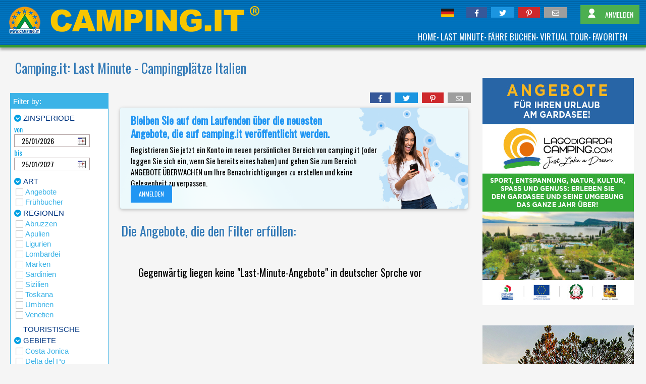

--- FILE ---
content_type: text/html; charset=utf-8
request_url: https://www.camping.it/de/emiliaromagna/ravenna/lastminute/
body_size: 9611
content:
<!DOCTYPE html><html xmlns=http://www.w3.org/1999/xhtml lang=de><head id=uxTagHead><meta charset=utf-8><meta name=referrer content=origin-when-crossorigin><meta name=viewport content="width=device-width, initial-scale=1"><title>Last Minute und Camping Angebote - Camping Ravenna</title><link rel=preload as=style href="https://fonts.googleapis.com/css?family=Abril+Fatface|Anton|Lato|Poppins|Montserrat|Oswald|Raleway|Open+Sans+Condensed|Julius+Sans+One|Source+Sans+Pro:300,400&display=swap"><link id=GoogleFonts_googleFonts rel=stylesheet media=print href="https://fonts.googleapis.com/css?family=Abril+Fatface|Anton|Lato|Poppins|Montserrat|Oswald|Raleway|Open+Sans+Condensed|Julius+Sans+One|Source+Sans+Pro:300,400&amp;display=swap" onload="this.removeAttribute('media')"><link><noscript><link rel=stylesheet href="https://fonts.googleapis.com/css?family=Abril+Fatface|Anton|Lato|Poppins|Montserrat|Oswald|Raleway|Open+Sans+Condensed|Julius+Sans+One|Source+Sans+Pro:300,400&display=swap"></noscript><link href="/_styles/style.cssx?linksetname=piaboc&amp;linkset=1&amp;v=63896656236,5345" rel=stylesheet rel=stylesheet><script src=/_scriptJs/jquery-3.6.0.min.js></script><script>jQuery.event.special.touchstart={setup:function(n,t,i){this.addEventListener("touchstart",i,{passive:!t.includes("noPreventDefault")})}};jQuery.event.special.touchmove={setup:function(n,t,i){this.addEventListener("touchmove",i,{passive:!t.includes("noPreventDefault")})}};jQuery.event.special.wheel={setup:function(n,t,i){this.addEventListener("wheel",i,{passive:!0})}};jQuery.event.special.mousewheel={setup:function(n,t,i){this.addEventListener("mousewheel",i,{passive:!0})}}</script><link href=/_styles/fontawesome-free-6.1.1-web/css/fontawesome.min.css rel=stylesheet><link href=/_styles/fontawesome-free-6.1.1-web/css/solid.min.css rel=stylesheet><link href=/_styles/fontawesome-free-6.1.1-web/css/brands.min.css rel=stylesheet><link href=/_styles/fontawesome-free-6.1.1-web/css/regular.min.css rel=stylesheet><script>var browser="chrome",browserVersion="119"</script><script src="/_scriptJS/script.jsx?srcsetname=leceob&amp;srcset=1&amp;v=63904694773,7241"></script><script src=/_scriptJs/jquery-ui.min.js></script><link rel=apple-touch-icon href=/images/apple-icon/apple-touch-icon.png><link rel=apple-touch-icon sizes=60x60 href=/images/apple-icon/apple-touch-icon-60x60.png><link rel=apple-touch-icon sizes=72x72 href=/images/apple-icon/apple-touch-icon-72x72.png><link rel=apple-touch-icon sizes=76x76 href=/images/apple-icon/apple-touch-icon-76x76.png><link rel=apple-touch-icon sizes=114x114 href=/images/apple-icon/apple-touch-icon-114x114.png><link rel=apple-touch-icon sizes=120x120 href=/images/apple-icon/apple-touch-icon-120x120.png><link rel=apple-touch-icon sizes=144x144 href=/images/apple-icon/apple-touch-icon-144x144.png><link rel=apple-touch-icon sizes=152x152 href=/images/apple-icon/apple-touch-icon-152x152.png><link rel=apple-touch-icon sizes=167x167 href=/images/apple-icon/apple-touch-icon-167x167.png><link rel=apple-touch-icon sizes=180x180 href=/images/apple-icon/apple-touch-icon-180x180.png><meta name=apple-mobile-web-app-title content=Camping.it><style>.BoxElenchi .SottoTitolo{padding:0;display:block;margin-bottom:8px}</style><meta property=fb:app_id content=510185639005106><meta property=og:type content=article><meta id=uxOpenGraph_uxTitleFB property=og:title content="Last Minute und Camping Angebote - Camping Ravenna"><meta id=uxOpenGraph_uxDescriptionFB property=og:description content="Angebote und Last Minute für Camping und Feriendörfer in Italien Ravenna"><meta property=og:locale content=de_DE><meta property=fb:admins content=100002289722862><meta property=fb:admins content=1372167465><meta property=og:site_name content=camping.it><meta id=uxOpenGraph_uxUrlFB property=og:url content=https://www.camping.it/de/emiliaromagna/ravenna/lastminute/ ><meta id=uxOpenGraph_uxImageFB property=og:image content=https://www.camping.it/images/likepostfb.jpg><meta property=og:image:width content=1200><meta property=og:image:height content=630><meta property=og:image:type content=image/jpeg><meta id=uxOpenGraph_uxImageTW name=twitter:image content=https://www.camping.it/images/likepostfb.jpg><link rel=alternate type=application/rss+xml title="Lastminute e Offerte Camping - Campeggi (RSS 2.0)" href=feed.xml><script>var checkCookie=function(){var n=document.cookie;return function(){var t=document.cookie;t!=n&&(console.log(n),n=t)}}();window.setInterval(checkCookie,50)</script><script>var genialCookieDominio="camping.it",genialCookieVersion=4,genialCookieIdLingua="de"</script><script defer="" src="/componenti/scraping.aspx?url=https%3a%2f%2fxbserver.camping.it%2fcookie%2fgenialcookie.js%3fgenialcookieidlingua%3dde&amp;contanttype=text/javascript&amp;ttl=3600&amp;version=5"></script><script src="/componenti/scraping.aspx?url=https%3a%2f%2fxbserver.camping.it%2fcookie%2fgenialcookieclient.js&amp;contanttype=text/javascript&amp;ttl=3600&amp;version=5"></script><script>(function(n,t,i,r,u){n[r]=n[r]||[];n[r].push({"gtm.start":(new Date).getTime(),event:"gtm.js"});var e=t.getElementsByTagName(i)[0],f=t.createElement(i),o=r!="dataLayer"?"&l="+r:"";f.async=!0;f.src="https://www.googletagmanager.com/gtm.js?id="+u+o;e.parentNode.insertBefore(f,e)})(window,document,"script","dataLayer","GTM-T8PX4S9")</script><script>function RegistraEventoGoogle(n,t,i){dataLayer.push({event:"RegistraEventoGA",dlvCategoria:n,dlvAzione:t,dlvEtichetta:i,dlvDaInterazione:"true"})}</script><link rel=canonical href=https://www.camping.it/de/emiliaromagna/ravenna/lastminute/ ><meta name=description content="Angebote und Last Minute für Camping und Feriendörfer in Italien Ravenna"><meta name=keywords content="Last Minute, letzte Minute, Camping, Urlaub, Meer, Entspannung, Ravenna"><form method=post action=./ id=form1><div class=aspNetHidden><input type=hidden name=__VIEWSTATE id=__VIEWSTATE value="YxWxKfv7U11AeEKbD9IK0ttDHf0QGaeOlas+EYR/ayk0IehcQyHEjkchW02Xvu4lrlYgQMvi9NolOSXfREuxwZSRERo="></div><div class=aspNetHidden><input type=hidden name=__VIEWSTATEGENERATOR id=__VIEWSTATEGENERATOR value=3DA8BFBF><input type=hidden name=__VIEWSTATEENCRYPTED id=__VIEWSTATEENCRYPTED><input type=hidden name=__EVENTVALIDATION id=__EVENTVALIDATION value="6mq3rv5cuQ4Xw6058wsZIwAZAiQ3UAvn9lP7v/1LXr+UF4UsGMwXPv6V4tmLsqN9X7iObM4rG7CvNn04nC8T5rAetDMWQT3QqvG13ImOVVfk4vqER48/YvlAzRcfTkm3OwxVwUjY49Iyfmyx6hZCeNTE5nk="></div><noscript><iframe src="https://www.googletagmanager.com/ns.html?id=GTM-T8PX4S9" height=0 width=0 style=display:none;visibility:hidden></iframe></noscript><script>function RegistraTastoChiamaADV(n,t,i,r,u,f,e){var o=document.getElementById("iframeChiamaADV"),h=e?"whatsapp.camping.it":"chiama.camping.it",s="https://xbserver.camping.it/registrastatchiama/?campeggio="+n+"-"+t+"-"+i+"-"+encodeURIComponent(r)+"&telefono="+u+"&utm_source="+h+"&utm_medium="+f+"&utm_campaign="+n+"-"+t+"-"+i+"-"+encodeURIComponent(r)+"&utm_content="+u;typeof o!="undefined"&&o!=null?iframeADV.src=s:(iframeADV=document.createElement("iframe"),iframeADV.id="iframeChiamaADV",iframeADV.src=s,iframeADV.style.cssText="display:none;width:10px;height:10px",document.getElementsByTagName("body")[0].appendChild(iframeADV))}</script><script>var arrayTipologiePrezzi={EtichettaPrezzo1:"pro Person",EtichettaPrezzo2:"pro Wohnung",EtichettaPrezzo3:"pro Paket",EtichettaPrezzo4:"pro Woche",EtichettaPrezzo5:"pro Tag",EtichettaPrezzo6:"pro Wochenende"},dal="von",al="bis",codiceLingua="de",noOfferte='<div style="padding-top:40px; text-align:center; float:left;    font-size: 20px; width:630px" class="NoLastMinute">Gegenw&#228;rtig liegen keine &quot;Last-Minute-Angebote&quot; in deutscher Sprche vor<\/div>',cartellaLingua="de",richiediInfo="MEHR INFO",aPartireDa="ab",finoAl="bis zum",progressivoLingua="3",arrivoImpostata="2026-01-25",partenzaImpostata="2027-01-25",caricamentoInCorso="Loading...",cartellaRegione="",cartellaZonaTuristica="",cartellaEtichetta="",cartellaProvincia="ravenna/",cartellaPosizione="",cartellaServizio="",cartellaAlloggio="",soloZoneTuristiche=[],soloRegioni=[],soloProvinceAggiunte=[],soloZoneTuristicheAggiunte=[],soloZoneTipologieAggiunte=[],soloEtichetteAggiunte=[],soloEtichette=[],soloTipologie=[],titoloPaginaStandard="Lastminute Campingplätze [etichetta]",titoloPaginaElencoPrincipale="",mostraAltri="andere Angebote von ",LatitudineSud="",LongitudineOvest="",LatitudineNord="",LongitudineEst="",titoloPaginaElencoPrincipale="",unaOffertaCampeggio="ein Angebot",piuOfferteCampeggio="[numeroofferte] Angebote",cartellaLingua="de",resourceAreaPersonale="PRIVATER BEREICH",resourcePreferitiMenuItem="FAVORITEN",resourceEsci="Esci",resourceStrutturaSalvataNeiPreferiti="In den Favoriten gespeicherte Struktur",resourceRimuoviDaiPreferiti="Aus den Favoriten entfernen",resourceTestoButtonRememberMeOk="ERINNERN SIE MICH",resourceTestoButtonRememberMeNo="NEIN",resourceTestoRememberMePopup="Erinnern Sie sich an mich auf diesem Gerät.",requestHost="https://www.camping.it",isMobile=!1,tipoPagina="generica"</script><div id=Stage class=Stage><div class=Griglia><div class=RigaGriglia><div class="StagePrincipale IntestazioneMenu"><div class="ContenutoMenu w3-container" style=padding:0><div class=ColonnaLogo><a href=/de/ id=uxMenuPrincipale_uxLogoCamp><img src=../../../../images/logo01.png alt=Logo style=border:0></a></div><div class=ColonnaVociMenu><div class="RigaVociMenuTop w3-container" style=padding:0><div id=account-menu-item class="w3-bar DivMenuSocial w3-row" style=width:auto;margin-left:20px;overflow:visible;position:relative><a href="/auth/login.aspx?ReturnUrl=https%3a%2f%2fwww.camping.it%2fde%2femiliaromagna%2fravenna%2flastminute%2f" id=uxMenuPrincipale_uxAccountMenuItem_uxLogin class="w3-button w3-green btn-open-login-popup" style="padding:6px 12px;display:flex;align-items:center"><span class=w3-margin-right><svg style=height:21px;width:auto width=24 height=24 viewBox="0 0 24 24" fill=none xmlns=http://www.w3.org/2000/svg><path d="M4 22C4 19.8783 4.84285 17.8434 6.34315 16.3431C7.84344 14.8429 9.87827 14 12 14C14.1217 14 16.1566 14.8429 17.6569 16.3431C19.1571 17.8434 20 19.8783 20 22H4ZM12 13C8.685 13 6 10.315 6 7C6 3.685 8.685 1 12 1C15.315 1 18 3.685 18 7C18 10.315 15.315 13 12 13Z" fill=white /></svg></span> <span>ANMELDEN</span></a></div><script>$(document).ready(function(){$(".btn-open-login-popup").click(function(n){var i,t;n.preventDefault();n.stopPropagation();showLoginPopup();i=$("#login-popup iframe").length>0;i||(t=document.createElement("iframe"),t.src="/auth/login.aspx?lang="+cartellaLingua,t.onload=function(){removeIframeLoader()},$("#login-popup .container-iframe").append(t))})});var sessionId="dldwyeofbvxxdddl0s1xdspf"</script><div class="w3-bar DivMenuSocial"><div class=w3-bar-item style=padding:4px><a href="javascript:ApriPaginaNew('https://www.facebook.com/sharer.php?u=https://www.camping.it/de/emiliaromagna/ravenna/lastminute/',600,400,'no')"><div class="w3-container gen-bluefacebook"><div class="fab fa-facebook-f w3-text-white"></div></div></a></div><div class=w3-bar-item style=padding:4px><a href="javascript:ApriPaginaNew('https://twitter.com/intent/tweet?text=https://www.camping.it/de/emiliaromagna/ravenna/lastminute/&via=CampingIT&hashtags=LastMinute,letzteMinute,Camping,Urlaub,Meer,Entspannung,Ravenna',600,400,'no')"><div class="w3-container gen-bluetwitter"><div class="fab fa-twitter w3-text-white"></div></div></a></div><div class=w3-bar-item style=padding:4px><a href="javascript:ApriPaginaNew('https://pinterest.com/pin/create/bookmarklet/?url=https://www.camping.it/de/emiliaromagna/ravenna/lastminute/&amp;media=https%3A%2F%2Fwww.camping.it/images/logo_pinterest.png',600,400,'no')"><div class="w3-container gen-redpinterest"><div class="fab fa-pinterest-p w3-text-white"></div></div></a></div><div class=w3-bar-item style=padding:4px><a href="/cdn-cgi/l/email-protection#[base64]"><div class="w3-container w3-grey"><div class="far fa-envelope w3-text-white"></div></div></a></div></div><div class=ColonnaVociMenuTop1><script data-cfasync="false" src="/cdn-cgi/scripts/5c5dd728/cloudflare-static/email-decode.min.js"></script><script src=/_scriptJs/jBox.min.js></script><script>$(document).ready(function(){$(".tooltip").jBox("Tooltip",{content:$("#grabMe"),closeOnMouseleave:!0,width:300,height:200})})</script><span class=tooltip><img src=/images/bandierine/de.png id=uxMenuPrincipale_uxBandierine_uxLangCorrente alt=de></span><div style=display:none;float:left id=grabMe><div style=width:100%;text-align:center;margin-bottom:10px><span class=TestoLingue style=font-size:16px>Choose your language</span></div><div id=uxMenuPrincipale_uxBandierine_uxFlag_it class=DivBandierine><a href=/it/ class=TestoLingue><img src=../../../../images/bandierine/it.png alt=it>  Italiano</a></div><div id=uxMenuPrincipale_uxBandierine_uxFlag_en class=DivBandierine><a href=/en/ class=TestoLingue><img src=../../../../images/bandierine/en.png alt=en>  English</a></div><div id=uxMenuPrincipale_uxBandierine_uxFlag_fr class=DivBandierine><a href=/fr/ class=TestoLingue><img src=../../../../images/bandierine/fr.png alt=fr>  Français</a></div><div id=uxMenuPrincipale_uxBandierine_uxFlag_nl class=DivBandierine><a href=/nl/ class=TestoLingue><img src=../../../../images/bandierine/nl.png alt=nl>  Nederland</a></div><div id=uxMenuPrincipale_uxBandierine_uxFlag_es class=DivBandierine><a href=/es/ class=TestoLingue><img src=../../../../images/bandierine/es.png alt=es>  Spain</a></div><div id=uxMenuPrincipale_uxBandierine_uxFlag_cs class=DivBandierine><a href=/cs/ class=TestoLingue><img src=../../../../images/bandierine/cs.png alt=cs>  Czech</a></div><div id=uxMenuPrincipale_uxBandierine_uxFlag_da class=DivBandierine><a href=/da/ class=TestoLingue><img src=../../../../images/bandierine/da.png alt=da>  Denmark</a></div><div id=uxMenuPrincipale_uxBandierine_uxFlag_pl class=DivBandierine><a href=/pl/ class=TestoLingue><img src=../../../../images/bandierine/pl.png alt=pl>  Polish</a></div><div id=uxMenuPrincipale_uxBandierine_uxFlag_hu class=DivBandierine><a href=/hu/ class=TestoLingue><img src=../../../../images/bandierine/hu.png alt=hu>  Hungary</a></div><div id=uxMenuPrincipale_uxBandierine_uxFlag_ru class=DivBandierine><a href=/ru/ class=TestoLingue><img src=../../../../images/bandierine/ru.png alt=ru>  Russia</a></div></div></div></div><div class=RigaVociMenuBottom><a href=/de/ id=uxMenuPrincipale_uxHome class=Menu>HOME</a><span class=Puntino>•</span> <a href=/de/lastminute id=uxMenuPrincipale_uxLastMinute class=Menu>LAST MINUTE</a><span class=Puntino>•</span> <a href=/de/traghetti/ id=uxMenuPrincipale_uxTraghetti class=Menu>FÄHRE BUCHEN</a><span class=Puntino>•</span> <a href=/de/virtualtour/ id=uxMenuPrincipale_uxVirtualTour class=Menu>VIRTUAL TOUR</a><span class=Puntino>•</span> <a href=/de/bookmark.aspx class=Menu>FAVORITEN</a></div></div></div></div><div class=LineaVerde></div><div id=login-popup class=w3-modal style=z-index:999999;padding-bottom:75px;display:none><div class="w3-modal-content w3-animate-top" style=width:500px><div class="w3-container w3-light-gray" style=padding-top:64px><span class="btn-close-login-popup w3-button w3-red w3-display-topright" style=display:block;font-size:36px;line-height:1;font-family:Poppins,sans-serif,serif>×</span><div class="container-iframe w3-display-container"><div class=container-loader><div class=w3-display-middle><div class=loader></div></div></div></div></div></div></div><script>document.querySelectorAll(".btn-close-login-popup").forEach(function(n){n.addEventListener("click",function(){document.querySelector("#login-popup").style.display="none";document.querySelector("html").style.overflow="";var n=document.querySelector("#login-popup .message-container");n&&n.remove();localStorage.removeItem("pendingVoteAction")})})</script></div><div class=RigaGriglia><div class=ContentElenco><div class=ColonnaSinistraElenco><header><h1 class=Titolo>Camping.it: Last Minute - Campingplätze Italien</h1></header><div class=ContentColonnaFiltri><div class=BoxFiltri style=margin-top:10px><div class=BoxFiltriIntestazione><div style=padding-top:4px;padding-left:5px><span class=TestoFiltri style=color:#fff>Filter by:</span></div></div><div class=FrecceFiltri><div id=frecciaPeriodo class="fas fa-chevron-circle-down rotatePeriodo FrecciaPeriodo"></div><span id=Periodo class="TestoFiltri TitoloFiltri">ZINSPERIODE</span><br><div id=DivPeriodo class=ContenutoFiltro style=margin-bottom:10px><div>von</div><div><script>$(document).ready(function(){function n(){return[!0]}function t(n){if(typeof document.getElementById("uxSelezionaDataarrivo")!="undefined"&&this.id=="uxSelezionaDataarrivo"){var t=moment(n.replace(/\//g,"-"),"DD-MM-YYYY").toDate(),i=$("#uxSelezionaDatapartenza").datepicker("getDate");$("#uxSelezionaDatapartenza").datepicker("option","minDate",n);i<t&&$("#uxSelezionaDatapartenza").datepicker("setDate",n);setTimeout(function(){$("#uxSelezionaDatapartenza").focus()},0)}$("#uxSelezionaDatapartenza").trigger("change")}$("#uxSelezionaDatadal").datepicker({dateFormat:"dd/mm/yy",onSelect:t,minDate:new Date,maxDate:new Date("2027-07-25"),defaultDate:new Date("2026-01-25"),showOtherMonths:!0,selectOtherMonths:!0,changeYear:!0,beforeShowDay:n})})</script><input name=ctl00$uxDal$uxSelezionaDatadal type=text value=25/01/2026 readonly=readonly id=uxSelezionaDatadal style="width:150px;text-align:left;background-image:url(/images/calendario.gif);background-repeat:no-repeat;background-position:125px center;border:1px solid #ad9c9c;cursor:pointer;margin:0;padding-left:14px"></div><div>bis</div><div><script>$(document).ready(function(){function n(){return[!0]}function t(n){if(typeof document.getElementById("uxSelezionaDataarrivo")!="undefined"&&this.id=="uxSelezionaDataarrivo"){var t=moment(n.replace(/\//g,"-"),"DD-MM-YYYY").toDate(),i=$("#uxSelezionaDatapartenza").datepicker("getDate");$("#uxSelezionaDatapartenza").datepicker("option","minDate",n);i<t&&$("#uxSelezionaDatapartenza").datepicker("setDate",n);setTimeout(function(){$("#uxSelezionaDatapartenza").focus()},0)}$("#uxSelezionaDatapartenza").trigger("change");AttivaLoading();ImpostaDateECercaOfferte()}$("#uxSelezionaDataal").datepicker({dateFormat:"dd/mm/yy",onSelect:t,minDate:new Date,maxDate:new Date("2027-07-25"),defaultDate:new Date("2026-01-25"),showOtherMonths:!0,selectOtherMonths:!0,changeYear:!0,beforeShowDay:n})})</script><input name=ctl00$uxAl$uxSelezionaDataal type=text value=25/01/2027 readonly=readonly id=uxSelezionaDataal style="width:150px;text-align:left;background-image:url(/images/calendario.gif);background-repeat:no-repeat;background-position:125px center;border:1px solid #ad9c9c;cursor:pointer;margin:0;padding-left:14px"></div></div><div id=frecciaEtichette class="fas fa-chevron-circle-down rotateEtichette FrecciaEtichette"></div><span id=Etichette class="TestoFiltri TitoloFiltri">ART</span><div id=DivEtichette class=ContenutoFiltro> <span class=TestoFiltri><div class=BoxListFilterStandard><span style=display:none>angebote-lastminute</span><input class="CheckBoxListFilter HideCheckBoxListFilter" type=checkbox value=6 id=Etichetta6><label class=BoxListFilter for=Etichetta6>Angebote</label></div></span> <span class=TestoFiltri><div class=BoxListFilterStandard><span style=display:none>fruhbucher</span><input class="CheckBoxListFilter HideCheckBoxListFilter" type=checkbox value=2 id=Etichetta2><label class=BoxListFilter for=Etichetta2>Frühbucher</label></div></span></div><div id=frecciaRegioni class="fas fa-chevron-circle-down rotateRegioni FrecciaRegioni"></div><span id=Regioni class="TestoFiltri TitoloFiltri">REGIONEN</span><div id=DivRegioni class=ContenutoFiltro> <span class=TestoFiltri><div class=BoxListFilterStandard><span style=display:none>abruzzen/</span><input class="CheckBoxListFilter HideCheckBoxListFilter" type=checkbox value=AQ,CH,PE,TE,|1 id=Regione13><label class=BoxListFilter for=Regione13>Abruzzen</label></div></span> <span class=TestoFiltri><div class=BoxListFilterStandard><span style=display:none>apulien/</span><input class="CheckBoxListFilter HideCheckBoxListFilter" type=checkbox value=BA,BR,FG,LE,TA|1 id=Regione16><label class=BoxListFilter for=Regione16>Apulien</label></div></span> <span class=TestoFiltri><div class=BoxListFilterStandard><span style=display:none>ligurien/</span><input class="CheckBoxListFilter HideCheckBoxListFilter" type=checkbox value=GE,IM,SP,SV,|1 id=Regione3><label class=BoxListFilter for=Regione3>Ligurien</label></div></span> <span class=TestoFiltri><div class=BoxListFilterStandard><span style=display:none>lombardei/</span><input class="CheckBoxListFilter HideCheckBoxListFilter" type=checkbox value=BG,BS,CO,CR,LC,LO,MI,MN,PV,SO,VA,MB,|1 id=Regione4><label class=BoxListFilter for=Regione4>Lombardei</label></div></span> <span class=TestoFiltri><div class=BoxListFilterStandard><span style=display:none>marken/</span><input class="CheckBoxListFilter HideCheckBoxListFilter" type=checkbox value=AN,AP,MC,PU,FM,|1 id=Regione10><label class=BoxListFilter for=Regione10>Marken</label></div></span> <span class=TestoFiltri><div class=BoxListFilterStandard><span style=display:none>sardinien/</span><input class="CheckBoxListFilter HideCheckBoxListFilter" type=checkbox value=CA,NU,OR,SS,SU|1 id=Regione20><label class=BoxListFilter for=Regione20>Sardinien</label></div></span> <span class=TestoFiltri><div class=BoxListFilterStandard><span style=display:none>sizilien/</span><input class="CheckBoxListFilter HideCheckBoxListFilter" type=checkbox value=AG,CL,CT,EN,ME,PA,RG,SR,TP,|1 id=Regione19><label class=BoxListFilter for=Regione19>Sizilien</label></div></span> <span class=TestoFiltri><div class=BoxListFilterStandard><span style=display:none>toskana/</span><input class="CheckBoxListFilter HideCheckBoxListFilter" type=checkbox value=AR,FI,GR,LI,LU,MS,PI,PO,PT,SI,|1 id=Regione9><label class=BoxListFilter for=Regione9>Toskana</label></div></span> <span class=TestoFiltri><div class=BoxListFilterStandard><span style=display:none>umbrien/</span><input class="CheckBoxListFilter HideCheckBoxListFilter" type=checkbox value=PG,TR,|1 id=Regione11><label class=BoxListFilter for=Regione11>Umbrien</label></div></span> <span class=TestoFiltri><div class=BoxListFilterStandard><span style=display:none>venetien/</span><input class="CheckBoxListFilter HideCheckBoxListFilter" type=checkbox value=BL,PD,RO,TV,VE,VR,VI|1 id=Regione5><label class=BoxListFilter for=Regione5>Venetien</label></div></span></div><div style=margin-bottom:8px></div><div id=frecciazoneturistiche class="fas fa-chevron-circle-down rotatezoneturistiche FrecciaZoneTuristiche"></div><span id=zoneturistiche class="TestoFiltri TitoloFiltri">TOURISTISCHE GEBIETE</span><div id=DivZoneTuristiche class=ContenutoFiltro> <span class=TestoFiltri><div class=BoxListFilterStandard><span style=display:none>sizilien/costajonica/</span><input class="CheckBoxListFilter HideCheckBoxListFilter" type=checkbox value=3 id=Provincia112><label class=BoxListFilter for=Provincia112>Costa Jonica</label></div></span> <span class=TestoFiltri><div class=BoxListFilterStandard><span style=display:none>deltadelpo/</span><input class="CheckBoxListFilter HideCheckBoxListFilter" type=checkbox value=33,32 id=Provincia190><label class=BoxListFilter for=Provincia190>Delta del Po</label></div></span> <span class=TestoFiltri><div class=BoxListFilterStandard><span style=display:none>lombardei/gardasee/</span><input class="CheckBoxListFilter HideCheckBoxListFilter" type=checkbox value=1 id=Provincia185><label class=BoxListFilter for=Provincia185>Gardasee</label></div></span> <span class=TestoFiltri><div class=BoxListFilterStandard><span style=display:none>toskana/inselelba/</span><input class="CheckBoxListFilter HideCheckBoxListFilter" type=checkbox value=29 id=Provincia125><label class=BoxListFilter for=Provincia125>Insel Elba</label></div></span> <span class=TestoFiltri><div class=BoxListFilterStandard><span style=display:none>toskana/maremma/</span><input class="CheckBoxListFilter HideCheckBoxListFilter" type=checkbox value=41 id=Provincia388><label class=BoxListFilter for=Provincia388>Mremma Toscana</label></div></span> <span class=TestoFiltri><div class=BoxListFilterStandard><span style=display:none>apulien/salento/</span><input class="CheckBoxListFilter HideCheckBoxListFilter" type=checkbox value=30 id=Provincia211><label class=BoxListFilter for=Provincia211>Salento</label></div></span></div><div style=margin-bottom:8px></div><div id=frecciaposizione class="fas fa-chevron-circle-down rotateposizione FrecciaPosizione"></div><span id=posizione class="TestoFiltri TitoloFiltri">TYPLOKALITÄT</span><div id=DivPosizione class=ContenutoFiltro> <span class=TestoFiltri style=cursor:pointer><div class=BoxListFilterStandard><span style=display:none>am-meer</span><input class="CheckBoxListFilter HideCheckBoxListFilter" type=checkbox value=1 id=Posizione1><label class=BoxListFilter for=Posizione1 filtro="sul mare">am meer</label></div></span> <span class=TestoFiltri style=cursor:pointer><div class=BoxListFilterStandard><span style=display:none>auf-dem-see</span><input class="CheckBoxListFilter HideCheckBoxListFilter" type=checkbox value=2 id=Posizione2><label class=BoxListFilter for=Posizione2 filtro="sul lago">auf dem see</label></div></span> <span class=TestoFiltri style=cursor:pointer><div class=BoxListFilterStandard><span style=display:none>auf-dem-land</span><input class="CheckBoxListFilter HideCheckBoxListFilter" type=checkbox value=22 id=Posizione22><label class=BoxListFilter for=Posizione22 filtro="in campagna">auf dem land</label></div></span> <span class=TestoFiltri style=cursor:pointer><div class=BoxListFilterStandard><span style=display:none>auf-dem-hugel</span><input class="CheckBoxListFilter HideCheckBoxListFilter" type=checkbox value=5 id=Posizione5><label class=BoxListFilter for=Posizione5 filtro="in collina">auf dem hugel</label></div></span> <span class=TestoFiltri style=cursor:pointer><div class=BoxListFilterStandard><span style=display:none>in-der-stadt</span><input class="CheckBoxListFilter HideCheckBoxListFilter" type=checkbox value=6 id=Posizione6><label class=BoxListFilter for=Posizione6 filtro="in città">in der stadt</label></div></span></div><div style=margin-bottom:8px></div><div id=frecciaservizi class="fas fa-chevron-circle-down rotateservizi FrecciaServizi"></div><span id=servizi class="TestoFiltri TitoloFiltri">AUSSTATTUNG</span><div id=DivServizi class=ContenutoFiltro> <span class=TestoFiltri style=cursor:pointer><div class=BoxListFilterStandard><span style=display:none>hunde-erlaubt</span><input class="CheckBoxListFilter HideCheckBoxListFilter" type=checkbox value=con-cani id=hunde-erlaubt><label class=BoxListFilter for=hunde-erlaubt filtro="">Hunde erlaubt</label></div></span> <span class=TestoFiltri style=cursor:pointer><div class=BoxListFilterStandard><span style=display:none>schwimmbad</span><input class="CheckBoxListFilter HideCheckBoxListFilter" type=checkbox value=con-piscina id=schwimmbad><label class=BoxListFilter for=schwimmbad filtro="">Schwimmbad</label></div></span> <span class=TestoFiltri style=cursor:pointer><div class=BoxListFilterStandard><span style=display:none>mit-wifi</span><input class="CheckBoxListFilter HideCheckBoxListFilter" type=checkbox value=con-wifi id=mit-wifi><label class=BoxListFilter for=mit-wifi filtro="">Wifi Zone</label></div></span> <span class=TestoFiltri style=cursor:pointer><div class=BoxListFilterStandard><span style=display:none>with-wellness</span><input class="CheckBoxListFilter HideCheckBoxListFilter" type=checkbox value=centro-benessere id=with-wellness><label class=BoxListFilter for=with-wellness filtro="">Wellness-Center</label></div></span></div><div style=margin-bottom:8px></div><div id=Div1 class="fas fa-chevron-circle-down rotatealloggi FrecciaAlloggi"></div><span id=alloggi class="TestoFiltri TitoloFiltri">UNTERKÜNFTE</span><div id=DivAlloggi class=ContenutoFiltro> <span class=TestoFiltri style=cursor:pointer><div class=BoxListFilterStandard><span style=display:none>stellplatze</span><input class="CheckBoxListFilter HideCheckBoxListFilter" type=checkbox value=1 id=Servizio1><label class=BoxListFilter for=Servizio1 filtro=Stellplätze>Stellplätze</label></div></span> <span class=TestoFiltri style=cursor:pointer><div class=BoxListFilterStandard><span style=display:none>unterkunft</span><input class="CheckBoxListFilter HideCheckBoxListFilter" type=checkbox value=2 id=Servizio2><label class=BoxListFilter for=Servizio2 filtro=Unterkunft>Unterkunft</label></div></span></div></div></div><div id=BoxMappa class=BoxMappa data-name=step4><div class=BoxMappaIntestazione><div style=padding-top:4px;padding-left:5px><span class=TestoFiltri style=color:#fff>Auf Karte anzeigen:</span></div></div><img src=../../../../images/mapparegioni.png id=uxImmagineMappa class=ImgMappa></div></div><div id=DivCondividi class=w3-right style=padding:5px><div class=w3-bar><div class=w3-bar-item style=padding:4px><a id=ShareFB href="javascript:ApriPaginaNew('https://www.facebook.com/sharer.php?u=https://www.camping.it/de/emiliaromagna/ravenna/lastminute/',600,400,'no')"><div class="w3-container gen-bluefacebook"><div class="fab fa-facebook-f w3-text-white"></div></div></a></div><div class=w3-bar-item style=padding:4px><a id=ShareTW href="javascript:ApriPaginaNew('https://twitter.com/intent/tweet?text=https://www.camping.it/de/emiliaromagna/ravenna/lastminute/&via=CampingIT&hashtags=LastMinute,letzteMinute,Camping,Urlaub,Meer,Entspannung,Ravenna',600,400,'no')"><div class="w3-container gen-bluetwitter"><div class="fab fa-twitter w3-text-white"></div></div></a></div><div class=w3-bar-item style=padding:4px><a id=SharePT href="javascript:ApriPaginaNew('https://pinterest.com/pin/create/bookmarklet/?url=https://www.camping.it/de/emiliaromagna/ravenna/lastminute/&amp;media=https%3A%2F%2Fwww.camping.it/images/logo_pinterest.png',600,400,'no')"><div class="w3-container gen-redpinterest"><div class="fab fa-pinterest-p w3-text-white"></div></div></a></div><div class=w3-bar-item style=padding:4px><a id=ShareML href="/cdn-cgi/l/email-protection#[base64]"><div class="w3-container w3-grey"><div class="far fa-envelope w3-text-white"></div></div></a></div></div></div><div class=ContentColonnaElenchi><div style=width:689px;margin:auto><style>.bg-trigger-offerte-widget{overflow:hidden;background-image:url('/images/bg-trigger-offerte-widget.png');background-size:cover;background-position:center}.italia{display:block;position:absolute;width:150%;max-width:700px;z-index:-1;top:50%;left:50%;transform:translate(-50%,-50%)}.widget-subtitle{width:68%;font-size:21px;font-weight:600;margin-top:0;color:#2196f3;margin-bottom:8px;line-height:26px}.widget-text{width:76%;font-size:15px;margin-top:0}.widget-wrapper-content{display:block;padding:16px 16px 0}.widget-content{position:absolute;top:6%;left:3%;z-index:1}.widget-button{position:absolute;bottom:6%;left:3%;z-index:1;display:inline-block;text-decoration:none}.container-ragazza{width:28%;margin:auto;margin-right:0;margin-top:0;position:relative;z-index:1;max-width:500px}.ragazza{width:100%;height:auto}</style><div class="w3-card box box-trigger-offerte w3-round w3-white"><div class=bg-trigger-offerte-widget><div class="widget-wrapper-content w3-display-container"><div class="container-ragazza w3-display-container"><img class=italia src=/images/italia.png> <img class=ragazza width=700 height=700 src=/images/ragazza-widget-trigger.png></div><div class=widget-container-content><div class=widget-content><p class=widget-subtitle>Bleiben Sie auf dem Laufenden über die neuesten Angebote, die auf camping.it veröffentlicht werden.<p class=widget-text>Registrieren Sie jetzt ein Konto im neuen persönlichen Bereich von camping.it (oder loggen Sie sich ein, wenn Sie bereits eines haben) und gehen Sie zum Bereich ANGEBOTE ÜBERWACHEN um Ihre Benachrichtigungen zu erstellen und keine Gelegenheit zu verpassen.</div><a href=https://account.camping.it/auth/Login.aspx target=_blank class="widget-button w3-button w3-blue w3-small">ANMELDEN</a></div></div></div></div></div><div class=BoxElenchi style=margin-top:24px><span class=SottoTitolo>Die Angebote, die den Filter erfüllen: <span id=uxNumeroLastminute></span></span><script data-cfasync="false" src="/cdn-cgi/scripts/5c5dd728/cloudflare-static/email-decode.min.js"></script><script>var archivioPdc="/archivio-pdc/"</script><script src="/_scriptJS/script.jsx?srcsetname=lalkd&amp;srcset=2&amp;v=63904694773,7241"></script><div id=ElencoLastminute><div id=uxContenutoPrincipale_uxElencoLastminute_uxDivNoOfferte class=Avvertimento style=float:left;margin-left:90px;font-weight:bold><span id=uxContenutoPrincipale_uxElencoLastminute_uxNoOfferte class=NoLastMinute></span></div></div><div id=DivRifBanner></div></div></div></div><div class=ColonnaDestraElenco style=text-align:center><div id=ColonnaXBStandard style=display:inline-block><div id=BoxXBTopContent style=width:300px;height:770px;margin:auto><div id=BoxXBTopSky style=width:300px;height:450px;margin:auto;z-index:99><div id=XBTopSky class=XBPos data-cat-template=300x450_1 data-cat-templatebl=300x450_1bl|300x450_2bl data-cat=lastminute data-pos=TopSky data-cat-width=300 data-cat-height=450 style=margin-top:40px;width:300px;height:450px></div></div><div id=BoxXBTop1 style=width:300px;height:300px;margin-top:20px;z-index:99><div class=XBPos data-cat-template=300x300_1 data-cat-templatebl=300x300_1bl data-cat=lastminute data-pos=Top1 data-cat-width=300 data-cat-height=300 style=margin-top:40px;width:300px;height:300px></div></div></div><div id=BoxXBTop2 style=width:300px;height:300px;margin-top:20px><div class=XBPos data-cat-template=300x300_1 data-cat-templatebl=300x300_2bl data-cat=lastminute data-pos=Top2 data-cat-width=300 data-cat-height=300 style=margin-top:40px;width:300px;height:300px></div></div><div id=BoxXBTop3 style=width:300px;height:300px;margin-top:20px><div class=XBPos data-cat-template=300x300_1 data-cat-templatebl=300x300_3bl data-cat=lastminute data-pos=Top3 data-cat-width=300 data-cat-height=300 style=margin-top:40px;width:300px;height:300px></div></div><div id=BoxXBTop4 style=width:300px;height:300px;margin-top:20px><div class=XBPos data-cat-template=300x300_1 data-cat-templatebl=300x300_1bl|300x300_2bl|300x300_3bl data-cat=lastminute data-pos=Top4 data-cat-width=300 data-cat-height=300 style=margin-top:40px;width:300px;height:300px></div></div><div id=BoxXBTop5 style=width:300px;height:300px;margin-top:20px><div class=XBPos data-cat-template=300x300_1 data-cat-templatebl=300x300_1bl|300x300_2bl|300x300_3bl data-cat=lastminute data-pos=Top5 data-cat-width=300 data-cat-height=300 style=margin-top:40px;width:300px;height:300px></div></div><div id=DivUltimiXB></div><div id=BoxXBTopClone style=width:300px;height:770px;margin-top:20px;display:none></div></div></div><div id=BottomElenco class=Griglia></div></div></div><div id=XBEvidenza class=RigaGriglia><div class=ColonnaGriglia style=text-align:center;margin-top:10px;margin-bottom:5px><span class=TitoloSezione>EMPFOHLEN VON CAMPING.IT</span></div><div style=display:table;width:99%;margin:auto><div style=display:table-row;width:100%><div style=display:table-cell;width:25%><div class=XBPos data-cat-template=300x300_1 data-cat=lastminute data-cat-templatebl=300x300_1bl data-pos=Evi1 data-cat-width=300 data-cat-height=300 style=margin-top:40px;width:300px;height:300px></div></div><div style=display:table-cell;width:25%><div class=XBPos data-cat-template=300x300_1 data-cat=lastminute data-cat-templatebl=300x300_2bl data-pos=Evi2 data-cat-width=300 data-cat-height=300 style=margin-top:40px;width:300px;height:300px></div></div><div style=display:table-cell;width:25%><div class=XBPos data-cat-template=300x300_1 data-cat=lastminute data-cat-templatebl=300x300_3bl data-pos=Evi3 data-cat-width=300 data-cat-height=300 style=margin-top:40px;width:300px;height:300px></div></div><div style=display:table-cell;width:25%><div class=XBPos data-cat-template=300x300_1 data-cat=lastminute data-cat-templatebl=300x300_1bl|300x300_2bl|300x300_3bl data-pos=Evi4 data-cat-width=300 data-cat-height=300 style=margin-top:40px;width:300px;height:300px></div></div></div></div></div><br><div id=XBFooter class=RigaGriglia><div class=ColonnaGriglia style=width:100%><div class="XBPos BoxXBFooter" data-cat-template=1260x200_1 data-cat=lastminute data-pos=Footer data-cat-width=1260 data-cat-height=200 style=margin-top:40px></div></div></div></div><div id=RigaFooter class=RigaGriglia style=margin-top:40px><div class=ColonnaGriglia style=width:100%;text-align:center><div class=LineaVerdeFooter style=margin-top:20px></div><div class="StagePrincipale BoxFooter w3-display-container"><a class="w3-display-topright link-segnala-errore" href=/de/segnalaerrore/ >Einen Fehler Melden</a><div class=StageContenuto style=padding-top:5px> <span class=PiePaginaLink><span class=Puntino>•</span> <a class=MenuFooter href=/de/chisiamo/ target=chisiamo>Über uns</a> <span class=Puntino>•</span> <a class=MenuFooter href=/de/pubblicita/ target=pubblicita>Werbung</a> <span class=Puntino>•</span> <a class=MenuFooter href="javascript:ApriPaginaNew('/de/disclaimer.aspx',400,400,'yes');">Disclaimer</a> <span class=Puntino>•</span> <a class=MenuFooter href="javascript:ApriPaginaNew('/de/certificazione.aspx',400,400,'yes');">Zertifizierung</a> <span class=Puntino>•</span> <a class=MenuFooter href=/de/privacy/ target=privacy>Privacy</a> <span class=Puntino>•</span> <a class=MenuFooter href=/de/auto-dichiarazione-accessibilita.aspx>Self-Declaration of Accessibility</a> <span class=Puntino>•</span></span></div><div class=StageContenuto style=display:table><div style="display:table-row;border:1px solid #f00"><div style=display:table-cell;width:50%;text-align:left;padding-left:10px><div><span class=CopyRight>Copyright © (1996-2026) <a href=http://www.genial.it class=CopyRight title="Genial s.r.l." target=Genial>Genial S.r.l.®</a> - P.Iva 00980800676</span></div></div><div style=display:table-cell;width:50%;text-align:right;padding-right:10px><span class=Network>Network: <a href=https://www.villaggi.com/ target=villaggicom class=Network>www.villaggi.com</a> - <a href=http://www.camping-italy.net/ target=camping-italy class=Network>www.camping-italy.net</a> - <a href=https://adv.camping.it class=Network target=advcamping>adv.camping.it</a></span></div></div></div></div></div></div></div><script>var clonedBoxTrigger=$(".box-trigger-offerte").clone(),boxTrigger,boxTriggerObserver;clonedBoxTrigger.css("margin-top","8px");clonedBoxTrigger.css("margin-bottom","24px");boxTrigger=document.getElementsByClassName("box-trigger-offerte")[0];boxTriggerObserver=new IntersectionObserver(function(n){n.forEach(n=>{n.isIntersecting||($(".LastminuteCampegggio").length>=2&&clonedBoxTrigger.appendTo(".BoxElenchi"),boxTriggerObserver.unobserve(boxTrigger))})});boxTriggerObserver.observe(boxTrigger)</script><div id=id01 class=w3-modal style=padding-top:50px;z-index:9999999><div class="w3-modal-content w3-round-large"><span id=ChiudiPopup onclick="document.getElementById('id01').style.display='none'; $('#IframeModal').attr('src', '/multilingua/loading.aspx');document.getElementsByTagName('html')[0].style.overflow='';" class="w3-button w3-display-topright bottone-chiudi-popup"></span><div id=BoxIframeModal class=w3-container style="height:95%;background-image:url(/imagemobi/loading-img2.gif);background-repeat:no-repeat;background-position:center center;margin:0"><iframe id=IframeModal src="" style=width:100%;height:100%;margin-top:10px frameborder=0></iframe></div></div></div><script>var provinceImpostato=[],zoneTuristicheImpostato=[],etichetteImpostato=[],serviziImpostato=[],tipologieImpostato=[];provinceImpostato=[];provinceImpostato=["RA"];zoneTuristicheImpostato=[];etichetteImpostato=[]</script></form>

--- FILE ---
content_type: text/html
request_url: https://www.camping.it/images/loading.htm
body_size: -2051
content:
<!DOCTYPE html PUBLIC "-//W3C//DTD XHTML 1.0 Transitional//EN" "http://www.w3.org/TR/xhtml1/DTD/xhtml1-transitional.dtd">

<html xmlns="http://www.w3.org/1999/xhtml">
<head>
    <title></title>
    <style type="text/css">
        body { margin:0; }
    </style>
</head>
<body>
    <img src="loadingpage.gif" alt="Loading" />
</body>
</html>


--- FILE ---
content_type: text/css; charset=utf-8
request_url: https://www.camping.it/_styles/style.cssx?linksetname=piaboc&linkset=1&v=63896656236,5345
body_size: 25554
content:
html{box-sizing:border-box}*,*:before,*:after{box-sizing:inherit}html{-ms-text-size-adjust:100%;-webkit-text-size-adjust:100%}body{margin:0}article,aside,details,figcaption,figure,footer,header,main,menu,nav,section,summary{display:block}audio,canvas,progress,video{display:inline-block}progress{vertical-align:baseline}audio:not([controls]){display:none;height:0}[hidden],template{display:none}a{background-color:transparent;-webkit-text-decoration-skip:objects}a:active,a:hover{outline-width:0}abbr[title]{border-bottom:none;text-decoration:underline;text-decoration:underline dotted}dfn{font-style:italic}mark{background:#ff0;color:#000}small{font-size:80%}sub,sup{font-size:75%;line-height:0;position:relative;vertical-align:baseline}sub{bottom:-.25em}sup{top:-.5em}figure{margin:1em 40px}img{border-style:none}svg:not(:root){overflow:hidden}code,kbd,pre,samp{font-family:monospace,monospace;font-size:1em}hr{box-sizing:content-box;height:0;overflow:visible}button,input,select,textarea{font:inherit;margin:0}optgroup{font-weight:bold}button,input{overflow:visible}button,select{text-transform:none}button,html [type=button],[type=reset],[type=submit]{-webkit-appearance:button}button::-moz-focus-inner,[type=button]::-moz-focus-inner,[type=reset]::-moz-focus-inner,[type=submit]::-moz-focus-inner{border-style:none;padding:0}button:-moz-focusring,[type=button]:-moz-focusring,[type=reset]:-moz-focusring,[type=submit]:-moz-focusring{outline:1px dotted ButtonText}fieldset{border:1px solid #c0c0c0;margin:0 2px;padding:.35em .625em .75em}legend{color:inherit;display:table;max-width:100%;padding:0;white-space:normal}textarea{overflow:auto}[type=checkbox],[type=radio]{padding:0}[type=number]::-webkit-inner-spin-button,[type=number]::-webkit-outer-spin-button{height:auto}[type=search]{-webkit-appearance:textfield;outline-offset:-2px}[type=search]::-webkit-search-cancel-button,[type=search]::-webkit-search-decoration{-webkit-appearance:none}::-webkit-input-placeholder{color:inherit;opacity:.54}::-webkit-file-upload-button{-webkit-appearance:button;font:inherit}html,body{font-family:Verdana,sans-serif;font-size:15px;line-height:1.5}html{overflow-x:hidden}h1{font-size:36px}h2{font-size:30px}h3{font-size:24px}h4{font-size:20px}h5{font-size:18px}h6{font-size:16px}.w3-serif{font-family:serif}h1,h2,h3,h4,h5,h6{font-family:"Segoe UI",Arial,sans-serif;font-weight:400;margin:10px 0}.w3-wide{letter-spacing:4px}hr{border:0;border-top:1px solid #eee;margin:20px 0}.w3-image{max-width:100%;height:auto}img{vertical-align:middle}a{color:inherit}.w3-table,.w3-table-all{border-collapse:collapse;border-spacing:0;width:100%;display:table}.w3-table-all{border:1px solid #ccc}.w3-bordered tr,.w3-table-all tr{border-bottom:1px solid #ddd}.w3-striped tbody tr:nth-child(even){background-color:#f1f1f1}.w3-table-all tr:nth-child(odd){background-color:#fff}.w3-table-all tr:nth-child(even){background-color:#f1f1f1}.w3-hoverable tbody tr:hover,.w3-ul.w3-hoverable li:hover{background-color:#ccc}.w3-centered tr th,.w3-centered tr td{text-align:center}.w3-table td,.w3-table th,.w3-table-all td,.w3-table-all th{padding:8px 8px;display:table-cell;text-align:left;vertical-align:top}.w3-table th:first-child,.w3-table td:first-child,.w3-table-all th:first-child,.w3-table-all td:first-child{padding-left:16px}.w3-btn,.w3-button{border:none;display:inline-block;padding:8px 16px;vertical-align:middle;overflow:hidden;text-decoration:none;color:inherit;background-color:inherit;text-align:center;cursor:pointer;white-space:nowrap}.w3-btn:hover{box-shadow:0 8px 16px 0 rgba(0,0,0,.2),0 6px 20px 0 rgba(0,0,0,.19)}.w3-btn,.w3-button{-webkit-touch-callout:none;-webkit-user-select:none;-khtml-user-select:none;-moz-user-select:none;-ms-user-select:none;user-select:none}.w3-disabled,.w3-btn:disabled,.w3-button:disabled{cursor:not-allowed;opacity:.3}.w3-disabled *,:disabled *{pointer-events:none}.w3-btn.w3-disabled:hover,.w3-btn:disabled:hover{box-shadow:none}.w3-badge,.w3-tag{background-color:#000;color:#fff;display:inline-block;padding-left:8px;padding-right:8px;text-align:center}.w3-badge{border-radius:50%}.w3-ul{list-style-type:none;padding:0;margin:0}.w3-ul li{padding:8px 16px;border-bottom:1px solid #ddd}.w3-ul li:last-child{border-bottom:none}.w3-tooltip,.w3-display-container{position:relative}.w3-tooltip .w3-text{display:none}.w3-tooltip:hover .w3-text{display:inline-block}.w3-ripple:active{opacity:.5}.w3-ripple{transition:opacity 0s}.w3-input{padding:8px;display:block;border:none;border-bottom:1px solid #ccc;width:100%}.w3-select{padding:9px 0;width:100%;border:none;border-bottom:1px solid #ccc}.w3-dropdown-click,.w3-dropdown-hover{position:relative;display:inline-block;cursor:pointer}.w3-dropdown-hover:hover .w3-dropdown-content{display:block}.w3-dropdown-hover:first-child,.w3-dropdown-click:hover{background-color:#ccc;color:#000}.w3-dropdown-hover:hover>.w3-button:first-child,.w3-dropdown-click:hover>.w3-button:first-child{background-color:#ccc;color:#000}.w3-dropdown-content{cursor:auto;color:#000;background-color:#fff;display:none;position:absolute;min-width:160px;margin:0;padding:0;z-index:1}.w3-check,.w3-radio{width:24px;height:24px;position:relative;top:6px}.w3-sidebar{height:100%;width:200px;background-color:#fff;position:fixed!important;z-index:1;overflow:auto}.w3-bar-block .w3-dropdown-hover,.w3-bar-block .w3-dropdown-click{width:100%}.w3-bar-block .w3-dropdown-hover .w3-dropdown-content,.w3-bar-block .w3-dropdown-click .w3-dropdown-content{min-width:100%}.w3-bar-block .w3-dropdown-hover .w3-button,.w3-bar-block .w3-dropdown-click .w3-button{width:100%;text-align:left;padding:8px 16px}.w3-main,#main{transition:margin-left .4s}.w3-modal{z-index:3;display:none;padding-top:100px;position:fixed;left:0;top:0;width:100%;height:100%;overflow:auto;background-color:#000;background-color:rgba(0,0,0,.4)}.w3-modal-content{margin:auto;background-color:#fff;position:relative;padding:0;outline:0;width:600px}.w3-bar{width:100%;overflow:hidden}.w3-center .w3-bar{display:inline-block;width:auto}.w3-bar .w3-bar-item{padding:8px 16px;float:left;width:auto;border:none;display:block;outline:0}.w3-bar .w3-dropdown-hover,.w3-bar .w3-dropdown-click{position:static;float:left}.w3-bar .w3-button{white-space:normal}.w3-bar-block .w3-bar-item{width:100%;display:block;padding:8px 16px;text-align:left;border:none;white-space:normal;float:none;outline:0}.w3-bar-block.w3-center .w3-bar-item{text-align:center}.w3-block{display:block;width:100%}.w3-responsive{display:block;overflow-x:auto}.w3-container:after,.w3-container:before,.w3-panel:after,.w3-panel:before,.w3-row:after,.w3-row:before,.w3-row-padding:after,.w3-row-padding:before,.w3-cell-row:before,.w3-cell-row:after,.w3-clear:after,.w3-clear:before,.w3-bar:before,.w3-bar:after{content:"";display:table;clear:both}.w3-col,.w3-half,.w3-third,.w3-twothird,.w3-threequarter,.w3-quarter{float:left;width:100%}.w3-col.s1{width:8.33333%}.w3-col.s2{width:16.66666%}.w3-col.s3{width:24.99999%}.w3-col.s4{width:33.33333%}.w3-col.s5{width:41.66666%}.w3-col.s6{width:49.99999%}.w3-col.s7{width:58.33333%}.w3-col.s8{width:66.66666%}.w3-col.s9{width:74.99999%}.w3-col.s10{width:83.33333%}.w3-col.s11{width:91.66666%}.w3-col.s12{width:99.99999%}.w3-col.m1{width:8.33333%}.w3-col.m2{width:16.66666%}.w3-col.m3,.w3-quarter{width:24.99999%}.w3-col.m4,.w3-third{width:33.33333%}.w3-col.m5{width:41.66666%}.w3-col.m6,.w3-half{width:49.99999%}.w3-col.m7{width:58.33333%}.w3-col.m8,.w3-twothird{width:66.66666%}.w3-col.m9,.w3-threequarter{width:74.99999%}.w3-col.m10{width:83.33333%}.w3-col.m11{width:91.66666%}.w3-col.m12{width:99.99999%}.w3-col.l1{width:8.33333%}.w3-col.l2{width:16.66666%}.w3-col.l3{width:24.99999%}.w3-col.l4{width:33.33333%}.w3-col.l5{width:41.66666%}.w3-col.l6{width:49.99999%}.w3-col.l7{width:58.33333%}.w3-col.l8{width:66.66666%}.w3-col.l9{width:74.99999%}.w3-col.l10{width:83.33333%}.w3-col.l11{width:91.66666%}.w3-col.l12{width:99.99999%}.w3-rest{overflow:hidden}.w3-stretch{margin-left:-16px;margin-right:-16px}.w3-content,.w3-auto{margin-left:auto;margin-right:auto}.w3-content{max-width:980px}.w3-auto{max-width:1140px}.w3-cell-row{display:table;width:100%}.w3-cell{display:table-cell}.w3-cell-top{vertical-align:top}.w3-cell-middle{vertical-align:middle}.w3-cell-bottom{vertical-align:bottom}.w3-hide{display:none!important}.w3-show-block,.w3-show{display:block!important}.w3-show-inline-block{display:inline-block!important}.w3-modal-content{width:900px}.w3-hide-large{display:none!important}.w3-sidebar.w3-collapse{display:block!important}.w3-top,.w3-bottom{position:fixed;width:100%;z-index:1}.w3-top{top:0}.w3-bottom{bottom:0}.w3-overlay{position:fixed;display:none;width:100%;height:100%;top:0;left:0;right:0;bottom:0;background-color:rgba(0,0,0,.5);z-index:2}.w3-display-topleft{position:absolute;left:0;top:0}.w3-display-topright{position:absolute;right:0;top:0}.w3-display-bottomleft{position:absolute;left:0;bottom:0}.w3-display-bottomright{position:absolute;right:0;bottom:0}.w3-display-middle{position:absolute;top:50%;left:50%;transform:translate(-50%,-50%);-ms-transform:translate(-50%,-50%)}.w3-display-left{position:absolute;top:50%;left:0%;transform:translate(0%,-50%);-ms-transform:translate(-0%,-50%)}.w3-display-right{position:absolute;top:50%;right:0%;transform:translate(0%,-50%);-ms-transform:translate(0%,-50%)}.w3-display-topmiddle{position:absolute;left:50%;top:0;transform:translate(-50%,0%);-ms-transform:translate(-50%,0%)}.w3-display-bottommiddle{position:absolute;left:50%;bottom:0;transform:translate(-50%,0%);-ms-transform:translate(-50%,0%)}.w3-display-container:hover .w3-display-hover{display:block}.w3-display-container:hover span.w3-display-hover{display:inline-block}.w3-display-hover{display:none}.w3-display-position{position:absolute}.w3-circle{border-radius:50%}.w3-round-small{border-radius:2px}.w3-round,.w3-round-medium{border-radius:4px}.w3-round-large{border-radius:8px}.w3-round-xlarge{border-radius:16px}.w3-round-xxlarge{border-radius:32px}.w3-row-padding,.w3-row-padding>.w3-half,.w3-row-padding>.w3-third,.w3-row-padding>.w3-twothird,.w3-row-padding>.w3-threequarter,.w3-row-padding>.w3-quarter,.w3-row-padding>.w3-col{padding:0 8px}.w3-container,.w3-panel{padding:.01em 16px}.w3-panel{margin-top:16px;margin-bottom:16px}.w3-code,.w3-codespan{font-family:Consolas,"courier new";font-size:16px}.w3-code{width:auto;background-color:#fff;padding:8px 12px;border-left:4px solid #4caf50;word-wrap:break-word}.w3-codespan{color:#dc143c;background-color:#f1f1f1;padding-left:4px;padding-right:4px;font-size:110%}.w3-card,.w3-card-2{box-shadow:0 2px 5px 0 rgba(0,0,0,.16),0 2px 10px 0 rgba(0,0,0,.12)}.w3-card-4,.w3-hover-shadow:hover{box-shadow:0 4px 10px 0 rgba(0,0,0,.2),0 4px 20px 0 rgba(0,0,0,.19)}.w3-spin{animation:w3-spin 2s infinite linear}@keyframes w3-spin{0%{transform:rotate(0deg)}100%{transform:rotate(359deg)}}.w3-animate-fading{animation:fading 10s infinite}@keyframes fading{0%{opacity:0}50%{opacity:1}100%{opacity:0}}.w3-animate-opacity{animation:opac .8s}@keyframes opac{from{opacity:0}to{opacity:1}}.w3-animate-top{position:relative;animation:animatetop .4s}@keyframes animatetop{from{top:-300px;opacity:0}to{top:0;opacity:1}}.w3-animate-left{position:relative;animation:animateleft .4s}@keyframes animateleft{from{left:-300px;opacity:0}to{left:0;opacity:1}}.w3-animate-right{position:relative;animation:animateright .4s}@keyframes animateright{from{right:-300px;opacity:0}to{right:0;opacity:1}}.w3-animate-bottom{position:relative;animation:animatebottom .4s}@keyframes animatebottom{from{bottom:-300px;opacity:0}to{bottom:0;opacity:1}}.w3-animate-zoom{animation:animatezoom .6s}@keyframes animatezoom{from{transform:scale(0)}to{transform:scale(1)}}.w3-animate-input{transition:width .4s ease-in-out}.w3-animate-input:focus{width:100%!important}.w3-opacity,.w3-hover-opacity:hover{opacity:.6}.w3-opacity-off,.w3-hover-opacity-off:hover{opacity:1}.w3-opacity-max{opacity:.25}.w3-opacity-min{opacity:.75}.w3-greyscale-max,.w3-grayscale-max,.w3-hover-greyscale:hover,.w3-hover-grayscale:hover{filter:grayscale(100%)}.w3-greyscale,.w3-grayscale{filter:grayscale(75%)}.w3-greyscale-min,.w3-grayscale-min{filter:grayscale(50%)}.w3-sepia{filter:sepia(75%)}.w3-sepia-max,.w3-hover-sepia:hover{filter:sepia(100%)}.w3-sepia-min{filter:sepia(50%)}.w3-tiny{font-size:10px!important}.w3-small{font-size:12px!important}.w3-medium{font-size:15px!important}.w3-large{font-size:18px!important}.w3-xlarge{font-size:24px!important}.w3-xxlarge{font-size:36px!important}.w3-xxxlarge{font-size:48px!important}.w3-jumbo{font-size:64px!important}.w3-left-align{text-align:left!important}.w3-right-align{text-align:right!important}.w3-justify{text-align:justify!important}.w3-center{text-align:center!important}.w3-border-0{border:0!important}.w3-border{border:1px solid #ccc!important}.w3-border-top{border-top:1px solid #ccc!important}.w3-border-bottom{border-bottom:1px solid #ccc!important}.w3-border-left{border-left:1px solid #ccc!important}.w3-border-right{border-right:1px solid #ccc!important}.w3-topbar{border-top:6px solid #ccc!important}.w3-bottombar{border-bottom:6px solid #ccc!important}.w3-leftbar{border-left:6px solid #ccc!important}.w3-rightbar{border-right:6px solid #ccc!important}.w3-section,.w3-code{margin-top:16px!important;margin-bottom:16px!important}.w3-margin{margin:16px!important}.w3-margin-top{margin-top:16px!important}.w3-margin-bottom{margin-bottom:16px!important}.w3-margin-left{margin-left:16px!important}.w3-margin-right{margin-right:16px!important}.w3-padding-small{padding:4px 8px!important}.w3-padding{padding:8px 16px!important}.w3-padding-large{padding:12px 24px!important}.w3-padding-16{padding-top:16px!important;padding-bottom:16px!important}.w3-padding-24{padding-top:24px!important;padding-bottom:24px!important}.w3-padding-32{padding-top:32px!important;padding-bottom:32px!important}.w3-padding-48{padding-top:48px!important;padding-bottom:48px!important}.w3-padding-64{padding-top:64px!important;padding-bottom:64px!important}.w3-left{float:left!important}.w3-right{float:right!important}.w3-button:hover{color:#000!important;background-color:#ccc!important}.w3-transparent,.w3-hover-none:hover{background-color:transparent!important}.w3-hover-none:hover{box-shadow:none!important}.w3-amber,.w3-hover-amber:hover{color:#000!important;background-color:#ffc107!important}.w3-aqua,.w3-hover-aqua:hover{color:#000!important;background-color:#0ff!important}.w3-blue,.w3-hover-blue:hover{color:#fff!important;background-color:#2196f3!important}.w3-light-blue,.w3-hover-light-blue:hover{color:#000!important;background-color:#87ceeb!important}.w3-brown,.w3-hover-brown:hover{color:#fff!important;background-color:#795548!important}.w3-cyan,.w3-hover-cyan:hover{color:#000!important;background-color:#00bcd4!important}.w3-blue-grey,.w3-hover-blue-grey:hover,.w3-blue-gray,.w3-hover-blue-gray:hover{color:#fff!important;background-color:#607d8b!important}.w3-green,.w3-hover-green:hover{color:#fff!important;background-color:#4caf50!important}.w3-light-green,.w3-hover-light-green:hover{color:#000!important;background-color:#8bc34a!important}.w3-indigo,.w3-hover-indigo:hover{color:#fff!important;background-color:#3f51b5!important}.w3-khaki,.w3-hover-khaki:hover{color:#000!important;background-color:#f0e68c!important}.w3-lime,.w3-hover-lime:hover{color:#000!important;background-color:#cddc39!important}.w3-orange,.w3-hover-orange:hover{color:#000!important;background-color:#ff9800!important}.w3-deep-orange,.w3-hover-deep-orange:hover{color:#fff!important;background-color:#ff5722!important}.w3-pink,.w3-hover-pink:hover{color:#fff!important;background-color:#e91e63!important}.w3-purple,.w3-hover-purple:hover{color:#fff!important;background-color:#9c27b0!important}.w3-deep-purple,.w3-hover-deep-purple:hover{color:#fff!important;background-color:#673ab7!important}.w3-red,.w3-hover-red:hover{color:#fff!important;background-color:#f44336!important}.w3-sand,.w3-hover-sand:hover{color:#000!important;background-color:#fdf5e6!important}.w3-teal,.w3-hover-teal:hover{color:#fff!important;background-color:#009688!important}.w3-yellow,.w3-hover-yellow:hover{color:#000!important;background-color:#ffeb3b!important}.w3-white,.w3-hover-white:hover{color:#000!important;background-color:#fff!important}.w3-black,.w3-hover-black:hover{color:#fff!important;background-color:#000!important}.w3-grey,.w3-hover-grey:hover,.w3-gray,.w3-hover-gray:hover{color:#000!important;background-color:#9e9e9e!important}.w3-light-grey,.w3-hover-light-grey:hover,.w3-light-gray,.w3-hover-light-gray:hover{color:#000!important;background-color:#f1f1f1!important}.w3-dark-grey,.w3-hover-dark-grey:hover,.w3-dark-gray,.w3-hover-dark-gray:hover{color:#fff!important;background-color:#616161!important}.w3-pale-red,.w3-hover-pale-red:hover{color:#000!important;background-color:#fdd!important}.w3-pale-green,.w3-hover-pale-green:hover{color:#000!important;background-color:#dfd!important}.w3-pale-yellow,.w3-hover-pale-yellow:hover{color:#000!important;background-color:#ffc!important}.w3-pale-blue,.w3-hover-pale-blue:hover{color:#000!important;background-color:#dff!important}.w3-text-amber,.w3-hover-text-amber:hover{color:#ffc107!important}.w3-text-aqua,.w3-hover-text-aqua:hover{color:#0ff!important}.w3-text-blue,.w3-hover-text-blue:hover{color:#2196f3!important}.w3-text-light-blue,.w3-hover-text-light-blue:hover{color:#87ceeb!important}.w3-text-brown,.w3-hover-text-brown:hover{color:#795548!important}.w3-text-cyan,.w3-hover-text-cyan:hover{color:#00bcd4!important}.w3-text-blue-grey,.w3-hover-text-blue-grey:hover,.w3-text-blue-gray,.w3-hover-text-blue-gray:hover{color:#607d8b!important}.w3-text-green,.w3-hover-text-green:hover{color:#4caf50!important}.w3-text-light-green,.w3-hover-text-light-green:hover{color:#8bc34a!important}.w3-text-indigo,.w3-hover-text-indigo:hover{color:#3f51b5!important}.w3-text-khaki,.w3-hover-text-khaki:hover{color:#b4aa50!important}.w3-text-lime,.w3-hover-text-lime:hover{color:#cddc39!important}.w3-text-orange,.w3-hover-text-orange:hover{color:#ff9800!important}.w3-text-deep-orange,.w3-hover-text-deep-orange:hover{color:#ff5722!important}.w3-text-pink,.w3-hover-text-pink:hover{color:#e91e63!important}.w3-text-purple,.w3-hover-text-purple:hover{color:#9c27b0!important}.w3-text-deep-purple,.w3-hover-text-deep-purple:hover{color:#673ab7!important}.w3-text-red,.w3-hover-text-red:hover{color:#f44336!important}.w3-text-sand,.w3-hover-text-sand:hover{color:#fdf5e6!important}.w3-text-teal,.w3-hover-text-teal:hover{color:#009688!important}.w3-text-yellow,.w3-hover-text-yellow:hover{color:#d2be0e!important}.w3-text-white,.w3-hover-text-white:hover{color:#fff!important}.w3-text-black,.w3-hover-text-black:hover{color:#000!important}.w3-text-grey,.w3-hover-text-grey:hover,.w3-text-gray,.w3-hover-text-gray:hover{color:#757575!important}.w3-text-light-grey,.w3-hover-text-light-grey:hover,.w3-text-light-gray,.w3-hover-text-light-gray:hover{color:#f1f1f1!important}.w3-text-dark-grey,.w3-hover-text-dark-grey:hover,.w3-text-dark-gray,.w3-hover-text-dark-gray:hover{color:#3a3a3a!important}.w3-border-amber,.w3-hover-border-amber:hover{border-color:#ffc107!important}.w3-border-aqua,.w3-hover-border-aqua:hover{border-color:#0ff!important}.w3-border-blue,.w3-hover-border-blue:hover{border-color:#2196f3!important}.w3-border-light-blue,.w3-hover-border-light-blue:hover{border-color:#87ceeb!important}.w3-border-brown,.w3-hover-border-brown:hover{border-color:#795548!important}.w3-border-cyan,.w3-hover-border-cyan:hover{border-color:#00bcd4!important}.w3-border-blue-grey,.w3-hover-border-blue-grey:hover,.w3-border-blue-gray,.w3-hover-border-blue-gray:hover{border-color:#607d8b!important}.w3-border-green,.w3-hover-border-green:hover{border-color:#4caf50!important}.w3-border-light-green,.w3-hover-border-light-green:hover{border-color:#8bc34a!important}.w3-border-indigo,.w3-hover-border-indigo:hover{border-color:#3f51b5!important}.w3-border-khaki,.w3-hover-border-khaki:hover{border-color:#f0e68c!important}.w3-border-lime,.w3-hover-border-lime:hover{border-color:#cddc39!important}.w3-border-orange,.w3-hover-border-orange:hover{border-color:#ff9800!important}.w3-border-deep-orange,.w3-hover-border-deep-orange:hover{border-color:#ff5722!important}.w3-border-pink,.w3-hover-border-pink:hover{border-color:#e91e63!important}.w3-border-purple,.w3-hover-border-purple:hover{border-color:#9c27b0!important}.w3-border-deep-purple,.w3-hover-border-deep-purple:hover{border-color:#673ab7!important}.w3-border-red,.w3-hover-border-red:hover{border-color:#f44336!important}.w3-border-sand,.w3-hover-border-sand:hover{border-color:#fdf5e6!important}.w3-border-teal,.w3-hover-border-teal:hover{border-color:#009688!important}.w3-border-yellow,.w3-hover-border-yellow:hover{border-color:#ffeb3b!important}.w3-border-white,.w3-hover-border-white:hover{border-color:#fff!important}.w3-border-black,.w3-hover-border-black:hover{border-color:#000!important}.w3-border-grey,.w3-hover-border-grey:hover,.w3-border-gray,.w3-hover-border-gray:hover{border-color:#9e9e9e!important}.w3-border-light-grey,.w3-hover-border-light-grey:hover,.w3-border-light-gray,.w3-hover-border-light-gray:hover{border-color:#f1f1f1!important}.w3-border-dark-grey,.w3-hover-border-dark-grey:hover,.w3-border-dark-gray,.w3-hover-border-dark-gray:hover{border-color:#616161!important}.w3-border-pale-red,.w3-hover-border-pale-red:hover{border-color:#ffe7e7!important}.w3-border-pale-green,.w3-hover-border-pale-green:hover{border-color:#e7ffe7!important}.w3-border-pale-yellow,.w3-hover-border-pale-yellow:hover{border-color:#ffc!important}.w3-border-pale-blue,.w3-hover-border-pale-blue:hover{border-color:#e7ffff!important}html{overflow-x:auto}body{margin:0;background-color:#f5f5f5;padding:0;font-family:'Oswald',Arial,sans-serif;font-size:14px}.Stage{min-width:1260px;max-width:2560px}.Stage:after,.Stage:before,#RigaFooter:after,#RigaFooter:before,.StagePrincipale:before,.LineaVerde:before,.ContentPaginaCampeggio:before,.StagePrincipale:after,.LineaVerde:after,.ContentPaginaCampeggio:after{content:"";display:table;clear:both}.StagePrincipale{width:100%;position:relative;margin:auto}.StageContenuto{width:1260px;margin:auto}.Titolo{font-family:'Oswald',Arial,sans-serif;font-size:27px;color:#337ab7;text-decoration:none;font-weight:normal;margin:0;padding:20px}.SottoTitolo{font-family:'Oswald',Arial,sans-serif;font-size:26px;color:#337ab7;text-decoration:none;font-weight:normal;margin:0;padding:20px}.TitoloSezione{font-family:'Oswald',Arial,sans-serif;font-size:40px;color:#337ab7;text-decoration:none;font-weight:normal;margin:0;padding:20px}div.Griglia{width:100%;overflow:auto;margin:0;padding:0}div.ColonnaGriglia{width:100%;float:left;position:relative}.IntestazioneMenu{background-image:url('/images/sfondo-intestaNEW.png')}.ContenutoMenu{width:1260px;margin:auto}.ColonnaLogo{width:507px;float:left;margin-top:5px;text-align:center}.ColonnaVociMenu{width:750px;float:left}.RigaVociMenuTop{width:100%;text-align:right;position:relative;padding-top:10px;margin-top:10px}.RigaVociMenuBottom{width:726px;text-align:right;margin-top:13px;margin-bottom:4px}.ColonnaVociMenuTop1{width:50px;float:right;margin-top:3px;margin-right:20px}.DivMenuSocial{width:210px;right:0;float:right}.Menu{font-family:'Oswald',Arial,sans-serif;font-size:17px;color:#f8c600;text-decoration:none}a:active.Menu{font-family:'Oswald',Arial,sans-serif;font-size:17px;color:#f8c600;text-decoration:none}a:link.Menu{font-family:'Oswald',Arial,sans-serif;font-size:17px;color:#fff;text-decoration:none}a:visited.Menu{font-family:'Oswald',Arial,sans-serif;font-size:17px;color:#fff;text-decoration:none}a:hover.Menu{font-family:'Oswald',Arial,sans-serif;font-size:17px;color:#f8c600;text-decoration:none}.Puntino{color:#fff}.LineaVerde{width:100%;height:5px;background-color:#393;-webkit-box-shadow:0 4px 5px 0 rgba(0,0,0,.4);-moz-box-shadow:0 4px 5px 0 rgba(0,0,0,.4);box-shadow:0 4px 5px 0 rgba(0,0,0,.4);position:relative;z-index:99}.LineaVerdeFooter{width:100%;height:5px;background-color:#393;position:relative;z-index:99}.Sfumatura{width:100%;height:5px;-webkit-box-shadow:0 10px 8px 0 rgba(0,0,0,.4);-moz-box-shadow:0 10px 8px 0 rgba(0,0,0,.4);box-shadow:0 10px 8px 0 rgba(0,0,0,.4);top:82px;position:absolute;z-index:99}.DivBandierine{width:50%;float:left;height:21px;padding:13px}.TestoLingue{font-family:'Oswald',Arial,sans-serif;font-size:13px;color:#000;text-decoration:none}.bottone-chiudi-popup{background-image:url(/imageMobi/close.png);background-position:center center;background-repeat:no-repeat;height:32px;width:23px;border:4px solid #666;border-radius:16px;top:-14px;right:-14px;padding:12px}.TastoGiallo{width:173px;-moz-box-shadow:inset 0 1px 0 0 #fff6af;-webkit-box-shadow:inset 0 1px 0 0 #fff6af;box-shadow:inset 0 1px 0 0 #fff6af;background:-webkit-gradient(linear,left top,left bottom,color-stop(.05,#ffec64),color-stop(1,#ffab23));background:-moz-linear-gradient(top,#ffec64 5%,#ffab23 100%);background:-webkit-linear-gradient(top,#ffec64 5%,#ffab23 100%);background:-o-linear-gradient(top,#ffec64 5%,#ffab23 100%);background:-ms-linear-gradient(top,#ffec64 5%,#ffab23 100%);background:linear-gradient(to bottom,#ffec64 5%,#ffab23 100%);filter:progid:DXImageTransform.Microsoft.gradient(startColorstr='#ffec64',endColorstr='#ffab23',GradientType=0);background-color:#ffec64;border:1px solid #fa2;display:inline-block;cursor:pointer;font-family:PT Sans,Arial,Helvetica,sans-serif;color:#333;font-size:13px;font-weight:bold;padding:5px;text-decoration:none;text-shadow:0 1px 0 #fe6}.TastoGiallo:hover{background:-webkit-gradient(linear,left top,left bottom,color-stop(.05,#ffab23),color-stop(1,#ffec64));background:-moz-linear-gradient(top,#ffab23 5%,#ffec64 100%);background:-webkit-linear-gradient(top,#ffab23 5%,#ffec64 100%);background:-o-linear-gradient(top,#ffab23 5%,#ffec64 100%);background:-ms-linear-gradient(top,#ffab23 5%,#ffec64 100%);background:linear-gradient(to bottom,#ffab23 5%,#ffec64 100%);filter:progid:DXImageTransform.Microsoft.gradient(startColorstr='#ffab23',endColorstr='#ffec64',GradientType=0);background-color:#ffab23;text-decoration:none}.OmbraTesto{text-shadow:2px 2px 4px #000}.loader{border:16px solid #ffa500;border-top:16px solid #1a9b4b;border-radius:50%;width:120px;height:120px;animation:spin 2s linear infinite}@keyframes spin{0%{transform:rotate(0deg)}100%{transform:rotate(360deg)}}.XBPos{background-image:url('../images/sfondo-leggero.png');font-size:0}.XBNoBkImg{background-image:none}.XBFrame{border:0;margin:0;padding:0}.XBFrameBorder{border-bottom:1px solid #a9a9a9;border-right:1px solid #a9a9a9}.BoxFooter{height:55px;background-image:url('/images/sfondo-intestaNEW.png')}.MenuFooter{font-family:'Oswald',Arial,sans-serif;font-size:17px;color:#f8c600;text-decoration:none}a:active.MenuFooter{font-family:'Oswald',Arial,sans-serif;font-size:17px;color:#f8c600;text-decoration:none}a:link.MenuFooter{font-family:'Oswald',Arial,sans-serif;font-size:17px;color:#fff;text-decoration:none}a:visited.MenuFooter{font-family:'Oswald',Arial,sans-serif;font-size:17px;color:#fff;text-decoration:none}a:hover.MenuFooter{font-family:'Oswald',Arial,sans-serif;font-size:17px;color:#f8c600;text-decoration:none}.CopyRight{font-family:'Oswald',Arial,sans-serif;font-size:14px;color:#fff;text-decoration:none}a:active.CopyRight{font-family:'Oswald',Arial,sans-serif;font-size:14px;color:#f8c600;text-decoration:none}a:link.CopyRight{font-family:'Oswald',Arial,sans-serif;font-size:14px;color:#fff;text-decoration:none}a:visited.CopyRight{font-family:'Oswald',Arial,sans-serif;font-size:14px;color:#fff;text-decoration:none}a:hover.CopyRight{font-family:'Oswald',Arial,sans-serif;font-size:14px;color:#f8c600;text-decoration:none}.Network{font-family:'Oswald',Arial,sans-serif;font-size:14px;color:#f8c600;text-decoration:none}a:active.Network{font-family:'Oswald',Arial,sans-serif;font-size:14px;color:#f8c600;text-decoration:none}a:link.Network{font-family:'Oswald',Arial,sans-serif;font-size:14px;color:#fff;text-decoration:none}a:visited.Network{font-family:'Oswald',Arial,sans-serif;font-size:14px;color:#fff;text-decoration:none}a:hover.Network{font-family:'Oswald',Arial,sans-serif;font-size:14px;color:#f8c600;text-decoration:none}@media screen and (max-width:1660px){.LastminuteCarousel>div:first-child{display:none !important}}.TitoloBanTipo2{font-family:Arial,sans-serif;text-shadow:2px 2px 4px #000;text-transform:uppercase;font-weight:800;width:290px;margin:auto;margin-bottom:10px;font-size:24px;text-align:center}.TestoBanTipo2{font-family:Arial,sans-serif;text-shadow:0 0 10px #000;text-transform:uppercase;margin-top:10px;font-size:11px;font-weight:600;text-align:right;width:150px}.TestoBanTipo6{font-family:Arial,sans-serif;text-shadow:0 0 10px #000;text-transform:uppercase;font-size:12px;font-weight:600;text-align:center;width:100%;margin:auto;padding:5px}.TitoloBanTipo6{font-family:Arial,sans-serif;text-shadow:2px 2px 4px #000;text-transform:uppercase;font-weight:800;font-size:16px;width:300px;height:60px;margin-top:20px}.PulsanteBanTipo6{margin-bottom:40px;height:40px;padding-left:12px;padding-right:12px;padding-top:8px;background-color:#337ab7;text-transform:uppercase;font-family:Arial,sans-serif;text-shadow:2px 2px 4px #000;font-weight:800;font-size:14px;white-space:nowrap}.PulsanteBanTipo7{-moz-box-shadow:inset 0 1px 0 0 #fff6af;-webkit-box-shadow:inset 0 1px 0 0 #fff6af;box-shadow:inset 0 1px 0 0 #fff6af;background:-webkit-gradient(linear,left top,left bottom,color-stop(.05,#ffec64),color-stop(1,#ffab23));background:-moz-linear-gradient(top,#ffec64 5%,#ffab23 100%);background:-webkit-linear-gradient(top,#ffec64 5%,#ffab23 100%);background:-o-linear-gradient(top,#ffec64 5%,#ffab23 100%);background:-ms-linear-gradient(top,#ffec64 5%,#ffab23 100%);background:linear-gradient(to bottom,#ffec64 5%,#ffab23 100%);filter:progid:DXImageTransform.Microsoft.gradient(startColorstr='#ffec64',endColorstr='#ffab23',GradientType=0);background-color:#ffec64;border:1px solid #fa2;display:inline-block;cursor:pointer;font-family:PT Sans,Arial,Helvetica,sans-serif;color:#333;font-size:14px;font-weight:bold;padding:5px;text-decoration:none;text-shadow:0 1px 0 #fe6;white-space:nowrap;text-transform:uppercase}.PulsanteBanTipo7:hover{background:-webkit-gradient(linear,left top,left bottom,color-stop(.05,#ffab23),color-stop(1,#ffec64));background:-moz-linear-gradient(top,#ffab23 5%,#ffec64 100%);background:-webkit-linear-gradient(top,#ffab23 5%,#ffec64 100%);background:-o-linear-gradient(top,#ffab23 5%,#ffec64 100%);background:-ms-linear-gradient(top,#ffab23 5%,#ffec64 100%);background:linear-gradient(to bottom,#ffab23 5%,#ffec64 100%);filter:progid:DXImageTransform.Microsoft.gradient(startColorstr='#ffab23',endColorstr='#ffec64',GradientType=0);background-color:#ffab23;text-decoration:none}.PulsanteBanTipo7:active{position:relative;top:1px}.TitoloBanTipo7{font-family:Arial,sans-serif;text-shadow:2px 2px 4px #000;text-transform:uppercase;font-weight:800;font-size:24px;width:80%;margin:auto;margin-top:10px}.TitoloNomeBanTipo7{font-family:Arial,sans-serif;text-shadow:2px 2px 4px #000;text-transform:uppercase;font-weight:800;font-size:18px;text-align:right;margin-top:10px;margin-left:60px}.TestoBanTipo7{font-family:Arial,sans-serif;text-shadow:0 0 10px #000;text-transform:uppercase;font-size:20px;font-weight:600;text-align:center;width:80%;margin:auto;margin-bottom:10px}.BoxXBEviBest{background-image:url('/images/sfondo-leggero.png');width:300px;height:300px;overflow:hidden}.BoxXBFooter{background-image:url('/images/sfondo-leggero.png');width:100%;min-height:200px;overflow:hidden}.link-segnala-errore{z-index:10002;color:#ff8c00;font-size:20px;margin-right:50px;font-weight:400;display:block;text-decoration:none}.link-segnala-errore:hover{color:#ffa500}#cc_init{bottom:auto !important;top:0 !important}@media screen and (min-width:1920px){.link-segnala-errore{font-size:25px}}.max-width{width:100%;max-width:1260px;margin:auto;padding:0 8px}.loader{border:3px solid #faf7f1;border-top:3px solid #0896ff;width:120px;height:120px;animation:spin 1s linear infinite}.container-loader{position:absolute;top:0;left:0;width:100%;height:100%;background:rgba(255,255,255,.75)}.container-iframe iframe{width:100%;height:100%;border:none}#login-popup .container-iframe{height:556px}.Etichetta{font-family:PT Sans,Arial,Helvetica,sans-serif;width:100%;display:block;float:left;text-align:center;font-size:14px}.OffAtt{opacity:.9;font-weight:bold;color:#c10000;font-size:18px;font-family:'Oswald',Arial,sans-serif}.Label{display:inline;padding:.2em .6em .3em;font-size:14px;font-weight:700;line-height:1;color:#fff;text-align:center;white-space:nowrap;vertical-align:baseline;border-radius:.25em}.Label-InEvidenza{background-color:#337ab7}.Label-LastMinute{background-color:#393}.Label-Video{background-color:#5bc0de}.Label-Streetview{background-color:#f0ad4e}.ContentColonnaFiltri{width:220px;float:left}.ImgPreventivo{width:195px;margin-left:10px;margin-top:20px}.BoxFiltri{margin-left:10px;border:1px solid #3cb3e7;background-color:#fff;margin-top:20px;width:195px}.BoxFiltriIntestazione{width:100%;background-color:#3cb3e7;color:#fff;height:30px}.TestoFiltri{font-family:PT Sans,Arial,Helvetica,sans-serif;color:#3cb3e7;font-size:15px}.TestoAperture{font-family:PT Sans,Arial,Helvetica,sans-serif;color:#3cb3e7;font-size:15px}.TestoInfoBox{font-family:PT Sans,Arial,Helvetica,sans-serif;color:#337ab7;font-size:14px}.ContentElenco{width:1260px;margin:auto;background-color:#f5f5f5;overflow:hidden}.ContenutoElenco{width:585px;float:left;background-color:#fff;margin-bottom:15px}.ColonnaSinistraElenco{width:932px;float:left}.LinkInfoBoxLocalitaElenco{color:#004580}.ContentInfoBoxLocalitaElenco{width:902px;height:150px;border:1px solid #d3d3d3;border:1px solid #d3d3d3;margin-top:3px;margin-left:10px;background-color:#fff}.ContentInfoBoxLocalitaElencoLeft{float:left;width:224px;height:120px;margin-top:5px;text-align:center;position:relative}.ContentInfoBoxLocalitaElencoRight{float:left;width:650px;height:120px;border-left:1px solid #d3d3d3;margin-top:15px;text-align:left;position:relative}.DimensioneContentInfoBoxLocalitaElencoRight{width:95%;margin:auto}.ContentEtichetteElenchi{width:930px;float:left;margin-top:25px}.EtichettaInEvidenza{width:203px;float:left;margin-left:10px;cursor:pointer}.EtichettaLastMinute{width:213px;float:left;margin-left:18px;cursor:pointer}.EtichettaVideo{width:215px;float:left;margin-left:18px;cursor:pointer}.EtichettaStreetview{width:215px;float:left;margin-left:18px;cursor:pointer}.FrecceFiltri{padding:7px;color:#009fe3;cursor:pointer}.FrecciaProvince .FrecciaZoneTuristiche .FrecciaServizi .FrecciaStelle .FrecciaPosizione{margin-left:-4px;cursor:pointer;font-size:15px}.TitoloFiltri{cursor:pointer;color:#003580;display:inline-block;width:calc(100% - 25px);margin-left:4px}.ContenutoFiltro{width:100%;display:block;text-align:left;cursor:pointer}.BoxPeriodo{margin-left:10px;font-size:15px;border:1px solid #3cb3e7;background-color:#3cb3e7;margin-top:20px;width:195px}.BoxPeriodoIntestazione{width:100%;height:30px}.DivApertura{padding:7px;color:#009fe3}.NomeStruttura{font-family:'Oswald',Arial,sans-serif;font-size:20px;color:#0896ff;text-decoration:none;font-weight:normal;margin:0}.TestoBoxElenco{font-family:PT Sans,Arial,Helvetica,sans-serif;color:#00008b;font-size:15px;font-weight:bold;margin-bottom:5px;text-decoration:none}.BoxOrdinamento{margin-left:10px;font-size:15px;border:1px solid #3cb3e7;background-color:#ffc954;margin-top:20px;width:195px}.BoxOrdinamentoIntestazione{width:100%;height:30px}.DivOrdinamenti{padding:7px;color:#009fe3}.BoxSecondaImgPreventivo{width:205px}.BoxContattaSopra{background-image:url('/../../images/boxcontatta-sopra.png');width:210px;height:46px}.BoxContattaCentro{background-image:url('/../../images/boxcontatta-centro.png');background-repeat:repeat-y;width:210px}.BoxContattaSotto{background-image:url('/../../images/boxcontatta-sotto.png');background-repeat:repeat-y;width:210px;height:19px}.BoxContatta{margin-left:10px;margin-top:20px;width:210px;cursor:pointer}.BoxContattaIntestazione{width:80%;height:30px;margin-left:3px}.TestoContattaIntestazione{font-family:PT Sans,Arial,Helvetica,sans-serif;color:#f00;font-size:14px;font-weight:bold}.BoxMappa{margin-left:10px;border:1px solid #3cb3e7;background-color:#fff;margin-top:20px;width:195px}.BoxMappaIntestazione{width:100%;background-color:#3cb3e7;color:#fff;height:30px}.ImgMappa{width:100%;cursor:pointer}.BoxSecondoContatta{padding-top:4px;padding-left:5px}.BoxContattaContenuto{width:180px;margin-left:10px}.TestoBoxContatta{font-family:PT Sans,Arial,Helvetica,sans-serif;color:#3cb3e7;font-size:15px}.BoxContattaContenutoLeft{width:120px;float:left}.BoxContattaContenutoRight{width:62px;float:left}.ContentColonnaElenchi{width:705px;float:left}.BoxElenchi{width:689px;margin-left:10px;margin-top:20px}.ContenutoElencoXB{width:689px;height:123px;border-right:3px solid #5cb85c;border-left:3px solid #5cb85c;border-bottom:3px solid #5cb85c;margin-top:3px;margin-bottom:10px}.IntestazioneElencoXB{background-color:#5cb85c}.ContenutoElencoXBLeft{float:left;width:169px;text-align:center;position:relative}.ImgElencoXB{margin-top:8px;width:160px;height:80px;margin-left:8px}.ContenutoElencoXBCenter{float:left;width:316px;margin-left:10px;position:relative}.ContenutoElencoXBInfo{width:91%;height:80px;margin-top:10px;border-right:1px solid #d3d3d3}.ContenutoElencoXBRight{float:left;width:153px;margin-left:-7px;margin-top:15px;position:relative}.ColonnaDestraElenco{width:328px;margin-top:20px;float:left}.StelleBoxElenco11{background-repeat:no-repeat;width:106px;height:21px;margin-top:5px;float:right}.DivNomeStruttura444{background-color:#f4f4f4;height:25px;width:100%;float:left;-webkit-border-radius:8px;-moz-border-radius:8px;border-radius:8px}.ChiusuraGrigio1{background-image:url('../image/elenco/chiusura-grigio.png');background-repeat:no-repeat;width:7px;height:25px;float:left;margin-top:2px}.ImgBoxElenco1{background-image:url('../image/elenco/img.jpg');width:176px;height:117px;float:left;clear:left;margin-left:3px;margin-top:3px}.BoxTesto1{width:400px;margin-left:5px;margin-top:10px;float:left}.TastoElenco1{width:79px;height:25px;background-image:url('../image/elenco/tasto-link.png');background-repeat:repeat-x;float:left;margin-top:13px;text-align:center;text-decoration:none}.Scheda1{margin-left:4px}.AltriTasti1{margin-left:1px}a:link.Parchi1,a:visited.Parchi{font-family:ITC Avant Garde Gothic;font-size:11px;color:#808080;text-decoration:none}a:hover.Parchi1,a:active.Parchi{color:#06c}.NomeCampeggio1{float:left;margin-left:5px}#LinkArticolo1{font-family:'Josefin Sans',sans-serif;color:#000;font-weight:bold;font-size:20px}.ElAlignBottom{vertical-align:bottom}.TastoElenco{width:173px;-moz-box-shadow:inset 0 1px 0 0 #fff6af;-webkit-box-shadow:inset 0 1px 0 0 #fff6af;box-shadow:inset 0 1px 0 0 #fff6af;background:-webkit-gradient(linear,left top,left bottom,color-stop(.05,#ffec64),color-stop(1,#ffab23));background:-moz-linear-gradient(top,#ffec64 5%,#ffab23 100%);background:-webkit-linear-gradient(top,#ffec64 5%,#ffab23 100%);background:-o-linear-gradient(top,#ffec64 5%,#ffab23 100%);background:-ms-linear-gradient(top,#ffec64 5%,#ffab23 100%);background:linear-gradient(to bottom,#ffec64 5%,#ffab23 100%);filter:progid:DXImageTransform.Microsoft.gradient(startColorstr='#ffec64',endColorstr='#ffab23',GradientType=0);background-color:#ffec64;border:1px solid #fa2;display:inline-block;cursor:pointer;font-family:PT Sans,Arial,Helvetica,sans-serif;color:#333;font-size:13px;font-weight:bold;padding:5px;text-decoration:none;text-shadow:0 1px 0 #fe6}.TastoElenco:hover{background:-webkit-gradient(linear,left top,left bottom,color-stop(.05,#ffab23),color-stop(1,#ffec64));background:-moz-linear-gradient(top,#ffab23 5%,#ffec64 100%);background:-webkit-linear-gradient(top,#ffab23 5%,#ffec64 100%);background:-o-linear-gradient(top,#ffab23 5%,#ffec64 100%);background:-ms-linear-gradient(top,#ffab23 5%,#ffec64 100%);background:linear-gradient(to bottom,#ffab23 5%,#ffec64 100%);filter:progid:DXImageTransform.Microsoft.gradient(startColorstr='#ffab23',endColorstr='#ffec64',GradientType=0);background-color:#ffab23;text-decoration:none}.TastoElenco:active{position:relative;top:1px}.TastoElencoBooking{width:173px;background:#f00;background:-moz-linear-gradient(0deg,rgba(255,0,0,1) 0%,rgba(255,151,0,1) 100%);background:-webkit-linear-gradient(0deg,rgba(255,0,0,1) 0%,rgba(255,151,0,1) 100%);background:linear-gradient(0deg,rgba(255,0,0,1) 0%,rgba(255,151,0,1) 100%);filter:progid:DXImageTransform.Microsoft.gradient(startColorstr="#ff0000",endColorstr="#ff9700",GradientType=1);border:1px solid #f00;display:inline-block;cursor:pointer;font-family:PT Sans,Arial,Helvetica,sans-serif;color:#fff;font-size:13px;font-weight:bold;padding:5px;text-decoration:none;text-shadow:0 1px 0 #333}.TastoElencoBooking:hover{background:#f00;background:-moz-linear-gradient(180deg,rgba(255,0,0,1) 0%,rgba(255,151,0,1) 100%);background:-webkit-linear-gradient(180deg,rgba(255,0,0,1) 0%,rgba(255,151,0,1) 100%);background:linear-gradient(180deg,rgba(255,0,0,1) 0%,rgba(255,151,0,1) 100%);filter:progid:DXImageTransform.Microsoft.gradient(startColorstr="#ff0000",endColorstr="#ff9700",GradientType=1)}.BoxTestoElenco{position:relative;width:250px;font-size:17px;font-family:"Helvetica Neue",Arial,sans-serif;font-weight:normal;color:#7c7c7c;line-height:1.4;padding:6px 12px;outline:none;transition:all .2s ease-in-out 0s;-webkit-transition:all .2s ease-in-out 0s;-moz-transition:all .2s ease-in-out 0s;border:1px solid #ad9c9c;border-radius:6px 6px 6px 6px;box-shadow:0 1px rgba(34,25,25,.2) inset,0 1px #fff}.Star{display:inline-block;width:13px;height:12px;background-image:url(../../image/stelleelenco.png);background-repeat:repeat-x;margin:0;padding:0;margin:auto}.Star1{width:13px}.Star2{width:26px}.Star3{width:39px}.Star4{width:52px}.Star5{width:65px}.TastoMenuTop1 a{background:#328bff;background:-moz-linear-gradient(top,#328bff 0%,#0061ff 100%);background:-webkit-linear-gradient(top,#328bff 0%,#0061ff 100%);background:linear-gradient(to bottom,#328bff 0%,#0061ff 100%);filter:progid:DXImageTransform.Microsoft.gradient(startColorstr='#328bff',endColorstr='#0061ff',GradientType=0);font-size:15px;color:#fff;line-height:26px;text-align:center;margin-left:2px}.TastoMenuCampeggio1{margin:auto;margin-top:5px;width:90%}.TastoMenuCampeggio a{display:block;background:#328dfc;background:-moz-linear-gradient(top,#328dfc 0%,#0077ef 100%);background:-webkit-gradient(linear,left top,left bottom,color-stop(0%,#328dfc),color-stop(100%,#0077ef));background:-webkit-linear-gradient(top,#328dfc 0%,#0077ef 100%);background:-o-linear-gradient(top,#328dfc 0%,#0077ef 100%);background:-ms-linear-gradient(top,#328dfc 0%,#0077ef 100%);background:linear-gradient(to bottom,#328dfc 0%,#0077ef 100%);filter:progid:DXImageTransform.Microsoft.gradient(startColorstr='#328dfc',endColorstr='#0077ef',GradientType=0);padding:10px;text-align:center;color:#fff;height:20px}.Posizione{position:relative}.PosizioneFissa{position:fixed;top:10px}.PosizioneAbsolute{position:absolute;bottom:60px;top:inherit}.PosizioneAbsoluteContatta{position:absolute;bottom:60px}.RigaBannerInEvidenza{margin-top:50px;text-align:center;overflow:hidden}.ContentioreColonnaBannerInEvidenza{width:99%;height:300px;padding-bottom:20px;padding-left:15px}.ColonnaBannerInEvidenza{width:25%;float:left}.rotateristorazione,.rotateglamping,.rotateserviziaccessibili,.rotateservizi,.rotatestelle,.rotateprovince,.rotatezoneturistiche,.rotateposizione,.rotateofferte,.rotateRegioni,.rotateEtichette{-moz-transition:all .5s linear;-webkit-transition:all .5s linear;transition:all .5s linear}.rotateristorazione.right,.rotateglamping.right,.rotateserviziaccessibili.right,.rotateservizi.right,.rotatestelle.right,.rotateposizione.right,.rotateprovince.right,.rotatezoneturistiche.right,.rotateofferte.right{transform:rotate(-90deg)}.rotateristorazione.down,.rotateglamping.down,.rotateserviziaccessibili.down,.rotateservizi.down,.rotatestelle.down,.rotateposizione.down{transform:rotate(90deg)}#DivProvince input,#DivZoneTuristiche input{margin-right:5px}#FiltroSelezionato{background-color:#55af32;Width:100%;color:#fff}.boxinforegione{width:100%;display:block;height:150px;background:#fff;border:1px solid;border-color:#337ab7 #337ab7 #337ab7;-webkit-border-radius:4px;-moz-border-radius:4px;border-radius:4px;-webkit-box-shadow:rgba(0,0,0,.3) 0 1px 3px;-moz-box-shadow:rgba(0,0,0,.3) 0 1px 3px;box-shadow:rgba(0,0,0,.3) 0 1px 3px}.boxinforegione .colonnaboxinforegione{float:left;box-sizing:border-box;width:130px;height:150px;padding:16px 7px 6px 10px;font:12px/18px "Lucida Grande","Lucida Sans Unicode",Helvetica,Arial,Verdana,sans-serif;color:#343434;border-right:1px solid #dadada;padding-top:15px}.sfondoboxinforegione{background:rgba(198,246,208,1);background:-moz-linear-gradient(top,rgba(198,246,208,1) 0%,rgba(252,255,250,.83) 99%,rgba(252,255,250,.83) 100%);background:-webkit-gradient(left top,left bottom,color-stop(0%,rgba(198,246,208,1)),color-stop(99%,rgba(252,255,250,.83)),color-stop(100%,rgba(252,255,250,.83)));background:-webkit-linear-gradient(top,rgba(198,246,208,1) 0%,rgba(252,255,250,.83) 99%,rgba(252,255,250,.83) 100%);background:-o-linear-gradient(top,rgba(198,246,208,1) 0%,rgba(252,255,250,.83) 99%,rgba(252,255,250,.83) 100%);background:-ms-linear-gradient(top,rgba(198,246,208,1) 0%,rgba(252,255,250,.83) 99%,rgba(252,255,250,.83) 100%);background:linear-gradient(to bottom,rgba(198,246,208,1) 0%,rgba(252,255,250,.83) 99%,rgba(252,255,250,.83) 100%);filter:progid:DXImageTransform.Microsoft.gradient(startColorstr='#c6f6d0',endColorstr='#fcfffa',GradientType=0)}.fa-phone:before{content:""}.LinkImageElenco{float:left;width:160px;height:160px;position:relative}.ImgElenco{border-width:0;width:160px;height:160px}.MappaImgElenco{border-width:0;width:160px;height:160px;display:none}#ElenchiLoadingNew>div{position:fixed;top:50%;z-index:9999999999;width:400px;background-color:#fff;border:1px solid #0058db;text-align:center;padding-bottom:20px;padding-top:20px;font-size:30px;margin-top:-45px;left:50%;margin-left:-200px;-webkit-box-shadow:0 0 10px 0 rgba(0,0,0,.75);-moz-box-shadow:0 0 10px 0 rgba(0,0,0,.75);box-shadow:0 0 10px 0 rgba(0,0,0,.75)}.CaricamentoElenchi{opacity:.5;filter:alpha(opacity=50)}.pagination>.active>a,.pagination>.active>span,.pagination>.active>a:hover,.pagination>.active>span:hover,.pagination>.active>a:focus,.pagination>.active>span:focus{z-index:3;color:#fff;cursor:default;background-color:#337ab7;border-color:#337ab7}.pagination-sm>li>a,.pagination-sm>li>span{padding:5px 10px;font-size:12px;line-height:1.5}.pagination>li>a,.pagination>li>span{position:relative;float:left;padding:6px 0;margin-left:-1px;line-height:1.42857143;color:#337ab7;text-decoration:none;background-color:#fff;border:1px solid #ddd;width:30px}.pagination>li{display:inline}.NewsletterElenco{background-color:#fff;padding:10px;margin-left:10px;border:3px solid #3cb3e7;-webkit-border-radius:5px;-moz-border-radius:5px;border-radius:20px;margin-top:10px}.EmailNewsletter{position:relative;font-size:12px;font-family:"Helvetica Neue",Arial,sans-serif;font-weight:normal;background:#f7f8f8;color:#7c7c7c;line-height:1.4;padding:6px 12px;outline:none;transition:all .2s ease-in-out 0s;-webkit-transition:all .2s ease-in-out 0s;-moz-transition:all .2s ease-in-out 0s;border:1px solid #ad9c9c;border-radius:6px 6px 6px 6px;box-shadow:0 1px rgba(34,25,25,.2) inset,0 1px #fff;width:145px}#DivPrivacy label{font-size:12px}.ErroreCampo{position:absolute;background:#d50d0d;border:1px solid #000;width:100px;padding:5px;text-align:center;color:#fff;font-weight:bold;font-family:arial;font-size:14px;margin-top:15px;margin-left:-20px;z-index:99}.ErroreCampo:after,.ErroreCampo:before{bottom:100%;left:30%;border:solid transparent;content:" ";height:0;width:0;position:absolute;pointer-events:none}.ErroreCampo:after{border-color:rgba(213,13,13,0);border-bottom-color:#d50d0d;border-width:15px;margin-left:-15px}.ErroreCampo:before{border-color:rgba(0,0,0,0);border-bottom-color:#000;border-width:16px;margin-left:-16px}.bottone-chiudi-ricerca,.bottone-chiudi-ricerca-comune{margin-right:8px;cursor:pointer;opacity:.5}.bottone-chiudi-ricerca:hover,.bottone-chiudi-ricerca-comune:hover{opacity:1}.BoxCasellaRicerca{position:relative;width:100%;font-size:17px;font-family:"Helvetica Neue",Arial,sans-serif;font-weight:normal;color:#7c7c7c;line-height:1.4;padding:6px 12px;outline:none;border:0}#uxSuggerimentiRicerca{color:#003580}#suggerimentielenchi,#suggerimentielenchibottom{overflow:auto;margin-top:5px}#suggerimentielenchi a,#suggerimentielenchibottom a{color:#337ab7;display:inline-block;margin-right:10px;font-style:italic;font-size:16px;border:1px solid #7d9efb;padding:4px;margin-bottom:4px;text-decoration:none;width:114px;text-overflow:ellipsis;white-space:nowrap;overflow:hidden}.suggerimentointestazione{color:#ff8e02;float:left;width:125px;font-size:16px;line-height:30px}.suggerimentialtro{cursor:pointer;font-style:italic;color:#337ab7;font-size:18px}.boxsuggerimentielenchi{float:left;width:540px}.BoxLinkZone{margin-top:10px;background-color:#fff;border:1px solid #ffc23a;padding:10px;border-radius:6px;font-size:20px;margin-bottom:10px;display:block}.LinkElenchiBottom{float:left}.LastminuteCarousel{width:100%}.LastminuteElencoCarousel{width:250px;height:500px;position:relative;display:inline-block;margin-right:25px;margin-left:25px;border:1px solid #f7941d;background-color:#fff;margin-bottom:20px;top:0;left:0;cursor:pointer}@media screen and (max-width:1660px){.LastminuteCarousel>div:first-child{display:inline-block !important}.LastminuteCarousel>div:last-child{display:none !important}}.btn-bookmark{position:absolute;top:8px;left:0;background:#fff;padding:4px;left:auto;right:8px;line-height:1;width:35px;height:35px;border-radius:50%}.btn-bookmark:hover{background:#efefef}.bookmark-tooltip{overflow:hidden;position:absolute;top:0;width:max-content;transform:translateY(-100%) translateX(-40%);z-index:1;padding:8px}.bookmark-tooltip>div{background:#555;color:#fff;font-size:15px;font-family:PT Sans,Arial,Helvetica,sans-serif}.btn-bookmark .container-bookmark-loader{position:absolute;top:0;left:0;width:100%;height:100%;background:#fff;border-radius:50%}.btn-bookmark .loader{border:3px solid #faf7f1;border-top:3px solid #0896ff;width:22px;height:22px;animation:spin 1s linear infinite}.result-popover{position:absolute;background:#fff;width:95%;padding:8px 16px;top:52%;left:50%;transform:translate(-50%,-50%);text-align:center;font-size:16px;cursor:default}.popover-link{display:block;margin:8px 0}.sidebar-bookmark-box{margin-top:12px;border:3px solid #393;border-radius:20px;padding:24px 10px 16px;margin-left:10px;background:#fff;position:relative}.bookmark-box-icon{width:30px;height:30px;background:#fff;border-radius:50%;position:absolute;top:0;right:0;transform:translate(25%,-25%)}.bookmark-count{color:#393;font-size:18px}.card-campeggio .TastoElenco,.card-campeggio-evidenza .TastoElenco{font-size:12px}.card-campeggio .NomeStruttura,.card-campeggio-evidenza .NomeStruttura{line-height:1.2;margin-bottom:6px;color:#337ab7;font-size:24px;color:#428ac4}.card-campeggio .TestoBoxElenco,.card-campeggio-evidenza .TestoBoxElenco{line-height:1.3;display:block;font-size:13px;color:#5b5b5b;font-weight:400;font-family:Helvetica}.card-campeggio .TastoElenco,.card-campeggio-evidenza .TastoElenco{border-color:#337ab7;text-shadow:none;background:none;color:#337ab7;box-shadow:none}.card-campeggio .TastoElenco:hover,.card-campeggio-evidenza .TastoElenco:hover{background:#337ab7;color:#fff}.card-campeggio .TastoElencoVoting,.card-campeggio-evidenza .TastoElencoVoting{margin-top:5px;border:1px solid #4caf50;display:inline-block;cursor:pointer;font-family:PT Sans,Arial,Helvetica,sans-serif;color:#4caf50;font-size:12px;font-weight:bold;padding:5px;text-decoration:none;text-shadow:none;width:90px;background:none}.card-campeggio .TastoElencoVoting:hover,.card-campeggio-evidenza .TastoElencoVoting:hover{color:#fff;background:#4caf50}.card-campeggio .TastoElencoOfferte,.card-campeggio-evidenza .TastoElencoOfferte{margin-top:5px;border:1px solid #f44336;display:inline-block;cursor:pointer;font-family:PT Sans,Arial,Helvetica,sans-serif;color:#f44336;font-size:12px;font-weight:bold;padding:5px;text-decoration:none;text-shadow:none;background:#fff;width:173px}.card-campeggio .TastoElencoOfferte:hover,.card-campeggio-evidenza .TastoElencoOfferte:hover{color:#fff;background:#f44336}.card-campeggio .btn-voting,.card-campeggio-evidenza .btn-voting{position:absolute;right:0;bottom:0}.card-campeggio-evidenza{background:#fffef7}.PrezzoPromoBig{position:absolute;bottom:0;left:0;height:88px;width:88px;background-image:url(/images/spotbig.png);color:#a00000;font-weight:bold;font-family:Arial,Verdana;text-align:center}.PrezzoTop{display:block;font-size:12px;margin-top:18px}.Prezzo{font-size:18px;line-height:18px;display:block}.TipologiaPrezzo{font-size:11px;line-height:11px;margin-top:0;display:block}.EtichettaLastminute{position:absolute;top:0;right:0;height:86px;background-position:center center;z-index:10;width:180px;opacity:.9;filter:alpha(opacity=90);color:#06f;font-size:16px;font-weight:bold;font-family:font-family:'Oswald',Arial,sans-serif;text-align:center;padding-top:87px}.EtichettaLastminute>div{width:100%;color:#c10000;font-size:18px}.EtichettaLastminute1{position:absolute;top:0;right:0;background-image:url(/images/lastminute01.png);background-repeat:no-repeat;height:140px;background-position:center center;z-index:10;width:180px;opacity:.9;filter:alpha(opacity=90);color:#06f;font-size:16px;font-weight:bold;font-family:Trebuchet MS,Lucida Sans Unicode,Lucida Grande,Lucida Sans,Arial,sans-serif;text-shadow:0 0 10px #000;text-align:center}.EtichettaLastminute1>div{width:100%;margin-top:100px;color:#ff521a}.RegioneLastminuteElenco{position:absolute;top:10px;left:0;text-shadow:0 0 10px #000;color:#fff;font-weight:bold;text-align:center;width:240px;font-size:20px}.ScopriLastminuteElenco{position:absolute;bottom:10px;right:0;color:#000;font-weight:bold;text-align:center;width:195px;font-size:20px}#ElenchiLoadingNew>div{position:fixed;top:50%;z-index:9999999999;width:400px;background-color:#fff;border:1px solid #0058db;text-align:center;padding-bottom:20px;padding-top:20px;font-size:30px;margin-top:-45px;left:50%;margin-left:-200px;-webkit-box-shadow:0 0 10px 0 rgba(0,0,0,.75);-moz-box-shadow:0 0 10px 0 rgba(0,0,0,.75);box-shadow:0 0 10px 0 rgba(0,0,0,.75)}.CaricamentoElenchi{opacity:.5;filter:alpha(opacity=50)}.TxtRegioneLastMinute{font-family:'Oswald',Arial,sans-serif;font-size:28px}.TxtData{font-family:'Oswald',Arial,sans-serif;font-size:15px}.TxtEtichetta{font-family:'Oswald',Arial,sans-serif;font-size:26px;color:#fff}.TxtCampeggio{font-family:'Oswald',Arial,sans-serif;font-size:20px}.TxtOfferta1{font-family:'Oswald',Arial,sans-serif;color:#f00;font-weight:bold;font-size:20px;padding:5px}.TxtOfferta2{font-family:'Oswald',Arial,sans-serif;font-size:22px}.TxtPrezzo{font-family:'Oswald',Arial,sans-serif;font-size:22px;color:#fff}.TastoElenco{width:173px;-moz-box-shadow:inset 0 1px 0 0 #fff6af;-webkit-box-shadow:inset 0 1px 0 0 #fff6af;box-shadow:inset 0 1px 0 0 #fff6af;background:-webkit-gradient(linear,left top,left bottom,color-stop(.05,#ffec64),color-stop(1,#ffab23));background:-moz-linear-gradient(top,#ffec64 5%,#ffab23 100%);background:-webkit-linear-gradient(top,#ffec64 5%,#ffab23 100%);background:-o-linear-gradient(top,#ffec64 5%,#ffab23 100%);background:-ms-linear-gradient(top,#ffec64 5%,#ffab23 100%);background:linear-gradient(to bottom,#ffec64 5%,#ffab23 100%);filter:progid:DXImageTransform.Microsoft.gradient(startColorstr='#ffec64',endColorstr='#ffab23',GradientType=0);background-color:#ffec64;border:1px solid #fa2;display:inline-block;cursor:pointer;font-family:PT Sans,Arial,Helvetica,sans-serif;color:#333;font-size:13px;font-weight:bold;padding:5px;text-decoration:none;text-shadow:0 1px 0 #fe6}.TastoElenco:hover{background:-webkit-gradient(linear,left top,left bottom,color-stop(.05,#ffab23),color-stop(1,#ffec64));background:-moz-linear-gradient(top,#ffab23 5%,#ffec64 100%);background:-webkit-linear-gradient(top,#ffab23 5%,#ffec64 100%);background:-o-linear-gradient(top,#ffab23 5%,#ffec64 100%);background:-ms-linear-gradient(top,#ffab23 5%,#ffec64 100%);background:linear-gradient(to bottom,#ffab23 5%,#ffec64 100%);filter:progid:DXImageTransform.Microsoft.gradient(startColorstr='#ffab23',endColorstr='#ffec64',GradientType=0);background-color:#ffab23;text-decoration:none}.TastoElenco:active{position:relative;top:1px}.TastoTuttiLastMinute{-webkit-border-radius:0;-moz-border-radius:0;border-radius:0;font-family:'Oswald',Arial,sans-serif;color:#fff;font-size:30px;background:#f7941d;padding:0 20px 10px 20px;text-decoration:none}.TastoTuttiLastMinute:hover{background:#ffbc70;text-decoration:none}.LastminuteCampegggio{margin-bottom:20px}.LastminuteCampegggio>span{padding-bottom:5px;padding-top:5px;display:block}.AltriLastminute{text-align:center;padding-bottom:5px;padding-top:5px;border-top:1px solid #9e9e9e}.AltriLastminute span{cursor:pointer;font-size:16px;text-decoration:underline;font-family:PT Sans,Arial,Helvetica,sans-serif;color:#0086bf}.BoxCentraleInterno{height:65px}.inner-div,.inner-div-static{background-size:cover;background-position:center}.inner-div-hover{transition:all 3.5s ease;transform:scale(1.2)}.inner-div-static:hover{transition:all .5s ease;transform:scale(1.2)}.child-div{width:100%;height:100%;background-color:#000;opacity:0}.inner-div-static:hover .child-div{opacity:.3}.BanTipo8{position:relative;width:900px;height:300px;overflow:hidden;opacity:.3}.BanTipo8 #NomeCampADV{position:absolute;font-family:Verdana,Geneva,Tahoma,sans-serif;color:#fff;font-weight:bold;left:6px;font-size:30px;top:14px;width:648px;opacity:1}.BanTipo8 #RegioneADV{position:absolute;font-family:Verdana,Geneva,Tahoma,sans-serif;color:#fff;font-weight:bold;left:10px;text-align:left;font-size:20px;top:-50px;width:220px;opacity:1;margin:0;line-height:20px}.BanTipo8 #DescADV{position:absolute;font-family:Verdana,Geneva,Tahoma,sans-serif;color:#fff;font-weight:bold;left:6px;font-size:18px;top:300px;width:332px;opacity:1;text-align:left}.BanTipo8 #CallToActionADV{z-index:99;position:absolute;font-family:Verdana,Geneva,Tahoma,sans-serif;color:#fff;font-weight:bold;right:27px;font-size:18px;top:300px;width:130px;opacity:1}.BanTipo8 #ButtonADV{-webkit-box-shadow:-3px 3px 4px 0 rgba(0,0,0,.75);-moz-box-shadow:-3px 3px 4px 0 rgba(0,0,0,.75);box-shadow:-3px 3px 4px 0 rgba(0,0,0,.75);border-radius:5px;background-color:#f8c600;width:150px;height:40px;position:absolute;right:-130px;top:250px}.Tasto{-moz-box-shadow:inset 0 1px 0 0 #fff6af;-webkit-box-shadow:inset 0 1px 0 0 #fff6af;box-shadow:inset 0 1px 0 0 #fff6af;background:-webkit-gradient(linear,left top,left bottom,color-stop(.05,#ffec64),color-stop(1,#ffab23));background:-moz-linear-gradient(top,#ffec64 5%,#ffab23 100%);background:-webkit-linear-gradient(top,#ffec64 5%,#ffab23 100%);background:-o-linear-gradient(top,#ffec64 5%,#ffab23 100%);background:-ms-linear-gradient(top,#ffec64 5%,#ffab23 100%);background:linear-gradient(to bottom,#ffec64 5%,#ffab23 100%);filter:progid:DXImageTransform.Microsoft.gradient(startColorstr='#ffec64',endColorstr='#ffab23',GradientType=0);background-color:#ffec64;border:1px solid #fa2;display:inline-block;cursor:pointer;font-family:PT Sans,Arial,Helvetica,sans-serif;color:#333;font-size:13px;font-weight:bold;padding:5px;text-decoration:none;text-shadow:0 1px 0 #fe6;font-size:20px;margin-top:200px;position:absolute;left:50%;margin-left:-67px;top:50px}.BanTipo1 .TitoloTop{left:-300px;transition:all .5s ease}.BanTipo1:hover .TitoloTop{-ms-transform:translate(300px,0);-webkit-transform:translate(300px,0);transform:translate(300px,0)}.BanTipo1 .NomeRegione{display:table}.BanTipo1:hover .NomeRegione{display:none}.BanTipo1 .TitoloBottom{bottom:-200px;transition:all .5s ease;position:absolute}.BanTipo1 #TastoCallToAction{bottom:-300px;transition:all .5s ease;margin-left:-68px;position:absolute;left:50%}.BanTipo1:hover #TastoCallToAction,.BanTipo1:hover .TitoloBottom{-ms-transform:translate(0,-300px);-webkit-transform:translate(0,-300px);transform:translate(0,-300px)}.BanTipo1 .SfondoOver{display:none}.BanTipo1:hover .SfondoOver{display:block}.BanTipo2 #TastoCallToAction{opacity:0;transition:visibility 0s,opacity .5s linear}.BanTipo2:hover #TastoCallToAction{opacity:1}.BanTipo2 .DivOmbra{display:none}.BanTipo2:hover .DivOmbra{display:block}.BanTipo2 .TitoloTop,.BanTipo2 .TitoloBottom{left:-300px;transition:all 1s ease}.BanTipo2:hover .TitoloTop,.BanTipo2:hover .TitoloBottom{-ms-transform:translate(300px,0);-webkit-transform:translate(300px,0);transform:translate(300px,0)}.BanTipo2 .NomeRegione{display:table}.BanTipo2:hover .NomeRegione{display:none}.BanTipo2 .zoom,.BanTipo1 .zoom{max-width:100%;transition:all .3s;display:block;width:100%;height:auto;transform:scale(1)}.BanTipo2:hover .zoom,.BanTipo1:hover .zoom{transform:scale(1.1)}.BanTipo3 #TastoCallToAction{opacity:0;transition:visibility 0s,opacity .5s linear}.BanTipo3:hover #TastoCallToAction{opacity:1}.BanTipo3 .DivOmbra{display:none}.BanTipo3:hover .DivOmbra{display:block}.BanTipo3 .TitoloTop{left:-600px;transition:all .5s ease}.BanTipo3:hover .TitoloTop{-ms-transform:translate(600px,0);-webkit-transform:translate(600px,0);transform:translate(600px,0)}.BanTipo3 .TitoloBottom>div{transition:all .5s ease;opacity:0;right:-300px;position:relative}.BanTipo3:hover .TitoloBottom>div{-ms-transform:translate(-300px,0);-webkit-transform:translate(-300px,0);transform:translate(-300px,0);opacity:1}.BanTipo3 .NomeRegione{display:table}.BanTipo3:hover .NomeRegione{display:none}.BanTipo3 .zoom,.BanTipo1 .zoom{max-width:100%;transition:all .3s;display:block;width:100%;height:auto;transform:scale(1)}.BanTipo3:hover .zoom,.BanTipo1:hover .zoom{transform:scale(1.1)}.Ban900300Tipo1-lm{width:900px;height:300px;overflow:hidden;font-size:medium;background:#fff}.Ban900300Tipo1-lm a.link-banner{display:block;width:100%;height:100%;border:4px solid #30d288;overflow:hidden}.Ban900300Tipo1-lm .height-100{height:100%}.Ban900300Tipo1-lm .width-40{width:40%}.Ban900300Tipo1-lm .width-100{width:100%}.Ban900300Tipo1-lm .width-35{width:35%}.Ban900300Tipo1-lm .width-25{width:25%}.Ban900300Tipo1-lm .nome-campeggio{will-change:transform;transform:translateX(-100%);margin:0;text-align:left;font-size:17px;font-weight:bold;font-family:Poppins,Arial,sans-serif;color:#085648;padding-left:6px}.Ban900300Tipo1-lm .nome-regione{will-change:transform;transform:translateX(-100%);text-align:left;font-size:15px;font-weight:bold;font-family:Poppins,Arial,sans-serif;color:#085648;padding-left:6px;margin:0}.Ban900300Tipo1-lm .container-dati{width:100%}.Ban900300Tipo1-lm .foto{border-radius:29px;display:block;margin:auto;width:100%;transform:scale(1);will-change:transform}.Ban900300Tipo1-lm .titolo{text-align:right;font-family:Poppins;color:#484848;font-size:20px;opacity:0;will-change:opacity}.Ban900300Tipo1-lm .periodo{text-align:right;font-family:Poppins;color:#484848;font-size:18px;letter-spacing:1px;opacity:0;will-change:opacity}.Ban900300Tipo1-lm #CallToActionADV{transform:translateX(120%);will-change:transform;cursor:pointer;text-transform:uppercase;font-family:Poppins;background:#099259;color:#fff;border-radius:21px;box-shadow:rgba(232,232,232,.5) 0 2px 8px 0;width:178px;height:42px;outline:none;border:none}.Ban900300Tipo1-lm #CallToActionADV:hover{background:#29c588}.Ban900300Tipo1-lm .etichetta-prezzo{margin:0;background:#e4e87d;transform:scale(0);will-change:transform}.Ban900300Tipo1-lm .etichetta-principale{font-family:Oswald,Arial,sans-serif;opacity:0;will-change:opacity;background:#fff;padding:8px 0;margin:0;border:2px solid #099259;color:#099259;letter-spacing:2px;text-transform:uppercase;font-size:15px}.Ban900300Tipo1-lm .container-etichetta-prezzo{font-family:Oswald,Arial,sans-serif;padding-top:8px;transform:translateX(10px);z-index:1}.Ban900300Tipo1-lm .container-etichetta-principale{width:100%}.Ban900300Tipo1-lm #svg{transform:translateY(100%);will-change:transform}.Ban900300Tipo1-lm .col-2{transform:translateY(-100%);will-change:transform}.Ban900300Tipo1-lm .banner-content-area{background:rgba(255,255,255,0);position:absolute;top:0;left:0;width:100%;height:100%}.Ban900300Tipo1-lm .animation-campeggio{animation:a-campeggio-900300-tipo-1 5s ease-in-out infinite}@keyframes a-campeggio-900300-tipo-1{0%{transform:translateX(-100%)}10%{transform:translateX(-100%)}20%{transform:translateX(0%)}80%{transform:translateX(0%)}100%{transform:translateX(-100%)}}.Ban900300Tipo1-lm .animation-regione{animation:a-regione-900300-tipo-1 5s ease-in-out infinite}@keyframes a-regione-900300-tipo-1{0%{transform:translateX(-100%)}15%{transform:translateX(-100%)}25%{transform:translateX(0%)}80%{transform:translateX(0%)}100%{transform:translateX(-100%)}}.Ban900300Tipo1-lm .animation-cta{animation:a-cta-900300-tipo-1 5s ease-in-out infinite}@keyframes a-cta-900300-tipo-1{0%{opacity:1;transform:translateX(120%)}20%{transform:translateX(120%)}40%{transform:translateX(0%)}80%{opacity:1;transform:translateX(0%)}99%{opacity:0;transform:translateX(0%)}100%{transform:translateX(120%);opacity:0}}.Ban900300Tipo1-lm .animation-svg{animation:a-svg-900300-tipo-1 5s ease-in-out infinite}@keyframes a-svg-900300-tipo-1{0%{transform:translateY(100%)}10%{transform:translateY(0%)}80%{transform:translateY(0%)}100%{transform:translateY(100%)}}.Ban900300Tipo1-lm .animation-titolo{animation:a-titolo-900300-tipo-1 5s ease-in-out infinite}@keyframes a-titolo-900300-tipo-1{0%{opacity:0}25%{opacity:0}45%{opacity:1}80%{opacity:1}100%{opacity:0}}.Ban900300Tipo1-lm .animation-periodo{animation:a-periodo-900300-tipo-1 5s ease-in-out infinite}@keyframes a-periodo-900300-tipo-1{0%{opacity:0}30%{opacity:0}50%{opacity:1}80%{opacity:1}100%{opacity:0}}.Ban900300Tipo1-lm .animation-col-2{animation:a-col-2-900300-tipo-1 5s ease-in-out infinite}@keyframes a-col-2-900300-tipo-1{0%{transform:translateY(-100%)}10%{transform:translateY(0%)}100%{transform:translateY(0%)}}.Ban900300Tipo1-lm .animation-foto{animation:a-foto-900300-tipo-1 5s ease-in-out infinite}@keyframes a-foto-900300-tipo-1{0%{transform:scale(1);opacity:1}80%{transform:scale(1);opacity:1}100%{transform:scale(3.5);opacity:.8}}.Ban900300Tipo1-lm .animation-etichetta-principale{animation:a-etichetta-principale-900300-tipo-1 5s ease-in-out infinite}@keyframes a-etichetta-principale-900300-tipo-1{0%{opacity:0}50%{opacity:0}60%{opacity:1}80%{opacity:1}99%{opacity:0}100%{opacity:0}}.Ban900300Tipo1-lm .animation-etichetta-prezzo{animation:a-etichetta-prezzo-900300-tipo-1 5s ease-in-out infinite}@keyframes a-etichetta-prezzo-900300-tipo-1{0%{transform:scale(0)}55%{transform:scale(0)}65%{transform:scale(1)}80%{transform:scale(1)}100%{transform:scale(0)}}.Ban900300Tipo2-lm{width:900px;height:300px;overflow:hidden;font-size:medium;background:#fff}.Ban900300Tipo2-lm a.link-banner{display:block;width:100%;height:100%}.Ban900300Tipo2-lm .layer-background{position:absolute;top:0;left:0;height:100%;width:100%;opacity:.2;background-position:center;background-size:cover}.Ban900300Tipo2-lm #CallToActionADV{will-change:opacity;opacity:0;cursor:pointer;background-color:#2250fc;color:#fff;border-radius:5px;padding:12px 18px;text-transform:uppercase;border:none;font-family:Oswald,Arial,sans-serif;transition:opacity .5s linear}.Ban900300Tipo2-lm #CallToActionADV:hover{background-color:#0333e8}.Ban900300Tipo2-lm .blocco-left{width:450px;height:100%}.Ban900300Tipo2-lm .container-dati{overflow:hidden;width:75%;margin:auto}.Ban900300Tipo2-lm .descrizione,.Ban900300Tipo2-lm .riga-1,.Ban900300Tipo2-lm .titolo,.Ban900300Tipo2-lm .periodo{letter-spacing:1px;font-size:26px;color:#494949;margin:0 auto;will-change:transform;font-family:Anton;background-color:rgba(231,238,126,0);will-change:background-color;border-radius:50%}.Ban900300Tipo2-lm .container-etichetta-principale{overflow:hidden}.Ban900300Tipo2-lm .etichetta-principale{transform:translateX(-120%);will-change:transform;margin:0;background:rgba(231,238,126,1);border-radius:8px;color:#494949;font-family:Anton,sans-serif,serif}.Ban900300Tipo2-lm .periodo{font-size:24px}.Ban900300Tipo2-lm .etichetta-prezzo{margin:0;background:rgba(231,238,126,1);color:#494949;border-radius:8px;font-family:Anton,sans-serif,serif;transform:translateX(120%);will-change:transform}.Ban900300Tipo2-lm .container-foto{border-radius:50% 0 0 50%;width:450px;height:100%;background-size:cover;background-repeat:no-repeat;transform:translateX(101%);will-change:translate}.Ban900300Tipo2-lm .nome-campeggio,.Ban900300Tipo2-lm .nome-regione{width:0%;font-size:20px;text-align:left;font-weight:bold;font-family:Consolas,sans-serif;text-transform:uppercase;letter-spacing:1px;color:#0333e8;margin:0;overflow:hidden;white-space:nowrap}.Ban900300Tipo2-lm .titolo{transform:translateY(250%);will-change:transform}.Ban900300Tipo2-lm .periodo{transform:translateY(150%);will-change:transform}.Ban900300Tipo2-lm .animation-container-foto{animation:a-container-foto-900300-tipo-2 5s ease-in-out infinite}.Ban900300Tipo2-lm .animation-titolo{animation:a-titolo-900300-tipo-2 5s ease-in-out infinite}.Ban900300Tipo2-lm .animation-periodo{animation:a-periodo-900300-tipo-2 5s ease-in-out infinite}.Ban900300Tipo2-lm .animation-etichetta-principale{animation:a-etichetta-principale-900300-tipo-2 5s ease-in-out infinite}.Ban900300Tipo2-lm .animation-etichetta-prezzo{animation:a-etichetta-prezzo-900300-tipo-2 5s ease-in-out infinite}.Ban900300Tipo2-lm .animation-opacity-cta{animation:a-cta-900300-tipo-2 5s ease-in-out infinite}@keyframes a-container-foto-900300-tipo-2{0%{transform:translateX(101%)}10%{transform:translateX(0%)}90%{transform:translateX(0%)}96.5%{transform:translateX(101%)}100%{transform:translateX(101%)}}@keyframes type-campeggio{0%{width:0}11%{width:100%}91%{width:100%}98%{width:0}100%{width:0%}}@keyframes type-regione{0%{width:0}11%{width:0%}18%{width:100%}91%{width:100%}98%{width:0}100%{width:0%}}@keyframes a-titolo-900300-tipo-2{0%{transform:translateY(250%)}16%{transform:translateY(250%)}24%{transform:translateY(0)}93%{transform:translateY(0)}97%{transform:translateY(250%)}100%{transform:translateY(250%)}}@keyframes a-periodo-900300-tipo-2{0%{transform:translateY(150%)}20%{transform:translateY(150%)}27%{transform:translateY(0)}93%{transform:translateY(0)}96%{transform:translateY(150%)}100%{transform:translateY(150%)}}@keyframes a-etichetta-principale-900300-tipo-2{0%{transform:translateX(-120%)}27%{transform:translateX(-120%)}33%{transform:translateX(0%)}93%{transform:translateX(0)}96%{transform:translateX(-120%)}100%{transform:translateX(-120%)}}@keyframes a-etichetta-prezzo-900300-tipo-2{0%{transform:translateX(120%)}27%{transform:translateX(120%)}33%{transform:translateX(0%)}95%{transform:translateX(0)}96%{transform:translateX(120%)}100%{transform:translateX(120%)}}@keyframes a-cta-900300-tipo-2{0%{opacity:0}27%{opacity:0}33%{opacity:1}95%{opacity:1}96%{opacity:0}100%{opacity:0}}.Ban300450Tipo1-lm{display:block;width:300px;height:450px;overflow:hidden;font-size:medium;background:#fff;border:1px solid #ccc}.Ban300450Tipo1-lm .layer-img{position:absolute;top:0;left:0;width:100%;height:100%;background-position:center;background-size:cover}.Ban300450Tipo1-lm .nome-regione-statico{color:#fff;font-size:33px;width:100%;font-family:Poppins,sans-serif,serif}.Ban300450Tipo1-lm .periodo-statico{color:#fff;font-size:27px;width:100%;font-family:Anton,sans-serif,serif}.Ban300450Tipo1-lm .blocco-top{width:100%;height:50%}.Ban300450Tipo1-lm .blocco-top-inner{position:absolute;top:0;left:0;width:100%;height:100%;padding:6px 8px}.Ban300450Tipo1-lm .nome-campeggio{transform:translateY(calc(-100% - 6px));-ms-transform:translateY(-100%) translateY(-6px);will-change:transform;margin:0;font-family:Poppins,sans-serif,serif;text-align:left}.Ban300450Tipo1-lm .nome-regione{transform:translateY(calc(-200% - 6px));-ms-transform:translateY(-200%) translateY(-6px);will-change:transform;margin:0;font-family:Poppins,sans-serif,serif;text-align:left}.Ban300450Tipo1-lm .wrapper-container-dati{width:100%;padding:0 8px 0 8px}.Ban300450Tipo1-lm .container-dati{margin:0;padding:0;width:100%;transform:translateX(calc(100% + 8px));-ms-transform:translateX(100%) translateX(-8px);will-change:transform}.Ban300450Tipo1-lm .titolo{margin:0;font-family:Montserrat,sans-serif,serif;font-size:15px;text-align:right;font-weight:bold;color:#282828}.Ban300450Tipo1-lm .periodo{margin:0;font-family:Poppins,sans-serif,serif;font-size:13px;text-align:right;font-weight:bold;color:#282828}.Ban300450Tipo1-lm .container-etichetta-principale{width:100%;text-align:left;padding:0 8px}.Ban300450Tipo1-lm .etichetta-principale{display:inline-block;padding:4px;border:2px solid #ffe242;text-transform:uppercase;font-size:17px;color:#282828;transform:scale(0);will-change:transform}.Ban300450Tipo1-lm .blocco-middle{width:100%;height:35%}.Ban300450Tipo1-lm .wrapper-container-foto{width:100%}.Ban300450Tipo1-lm .container-foto{width:100%;transform:translateX(-100%);will-change:transform}.Ban300450Tipo1-lm .foto{display:block;margin:auto;width:80%;border-radius:10px}.Ban300450Tipo1-lm .etichetta-prezzo{margin:0;background-color:rgba(0,0,0,.5);width:80%;border-radius:0 0 10px 10px;color:#fff;text-transform:uppercase;font-family:Raleway;font-size:13px;letter-spacing:1px}.Ban300450Tipo1-lm .blocco-bottom{width:100%;height:15%}.Ban300450Tipo1-lm #CallToActionADV{will-change:transform,background-color;transform:translateY(150%);transition:background-color .2s ease-in;cursor:pointer;text-transform:uppercase;font-family:Poppins;color:#282828;font-family:Raleway;width:178px;height:42px;border:2px solid #282828;background:#fff}.Ban300450Tipo1-lm #CallToActionADV:hover{background-color:#ffe242}.Ban300450Tipo1-lm #svg{transform:translateY(-100%);will-change:transform}.Ban300450Tipo1-lm .animation-layer-img{animation:animation-layer-img 7s ease-in-out infinite}@keyframes animation-layer-img{0%{opacity:1}7%{opacity:1}14%{opacity:1}65%{opacity:0}85%{opacity:0}100%{opacity:1}}.Ban300450Tipo1-lm .animation-svg{animation:animation-svg-tipo2 7s ease-in-out infinite}@keyframes animation-svg-tipo2{0%{transform:translateY(-100%)}7%{transform:translateY(-100%)}21%{transform:translateY(0)}85%{transform:translateY(0)}100%{transform:translateY(-100%)}}.Ban300450Tipo1-lm .animation-campeggio{animation:animation-nome-campeggio-tipo2 7s ease-in-out infinite}@keyframes animation-nome-campeggio-tipo2{0%{transform:translateY(calc(-100% - 6px));-ms-transform:translateY(-100%) translateY(-6px)}7%{transform:translateY(calc(-100% - 6px));-ms-transform:translateY(-100%) translateY(-6px)}14%{transform:translateY(calc(-100% - 6px));-ms-transform:translateY(-100%) translateY(-6px)}28%{transform:translateY(0)}85%{transform:translateY(0)}92%{transform:translateY(calc(-100% - 6px));-ms-transform:translateY(-100%) translateY(-6px)}100%{transform:translateY(calc(-100% - 6px));-ms-transform:translateY(-100%) translateY(-6px)}}.Ban300450Tipo1-lm .animation-regione{animation:animation-nome-regione-tipo2 7s ease-in-out infinite}@keyframes animation-nome-regione-tipo2{0%{transform:translateY(calc(-200% - 6px));-ms-transform:translateY(-200%) translateY(-6px)}7%{transform:translateY(calc(-200% - 6px));-ms-transform:translateY(-200%) translateY(-6px)}12.25%{transform:translateY(calc(-200% - 6px));-ms-transform:translateY(-200%) translateY(-6px)}24.5%{transform:translateY(0)}87%{transform:translateY(0)}94%{transform:translateY(calc(-200% - 6px));-ms-transform:translateY(-200%) translateY(-6px)}100%{transform:translateY(calc(-200% - 6px));-ms-transform:translateY(-200%) translateY(-6px)}}.Ban300450Tipo1-lm .animation-container-dati{animation:animation-container-dati-tipo2 7s ease-in-out infinite}@keyframes animation-container-dati-tipo2{0%{transform:translateX(calc(100% + 8px));-ms-transform:translateX(100%) translateX(-8px)}27.5%{transform:translateX(calc(100% + 8px));-ms-transform:translateX(100%) translateX(-8px)}32.5%{transform:translateX(0)}85%{transform:translateX(0)}100%{transform:translateX(calc(100% + 8px));-ms-transform:translateX(100%) translateX(-8px)}}.Ban300450Tipo1-lm .animation-container-foto{animation:animation-container-foto-tipo2 7s ease-in-out infinite}@keyframes animation-container-foto-tipo2{0%{transform:translateX(-100%)}27.5%{transform:translateX(-100%)}32.5%{transform:translateX(0)}85%{transform:translateX(0)}100%{transform:translateX(-100%)}}.Ban300450Tipo1-lm .animation-etichetta-principale{animation:animation-etichetta-principale-tipo2 7s ease-in-out infinite}@keyframes animation-etichetta-principale-tipo2{0%{transform:scale(0) rotate(0)}32.5%{transform:scale(0) rotate(0)}36%{transform:scale(0) rotate(0)}42%{transform:scale(1) rotate(0)}50%{transform:scale(1) rotate(10deg)}57%{transform:scale(1) rotate(-10deg)}64%{transform:scale(1) rotate(10deg)}71%{transform:scale(1) rotate(0)}85%{transform:scale(1) rotate(0)}92%{transform:scale(0) rotate(0)}100%{transform:scale(0) rotate(0)}}.Ban300450Tipo1-lm .animation-cta{animation:animation-cta-tipo2 7s ease-in-out infinite}@keyframes animation-cta-tipo2{0%{transform:translateY(150%)}36%{transform:translateY(150%)}50%{transform:translateY(0)}85%{transform:translateY(0)}88%{transform:translateY(150%)}100%{transform:translateY(150%)}}.Ban300450Tipo2-lm{text-decoration:none;animation:animation-background 8s ease-in-out infinite;display:block;width:300px;height:450px;overflow:hidden;font-size:medium;background:linear-gradient(-45deg,#ee7752,#e7357e,#23a6d5,#23d5ab);background-size:400% 400%}.blocco-top{width:100%;height:202.5px}.Ban300450Tipo2-lm .periodo{padding:4px 0;letter-spacing:1px;margin:0;color:#fff;font-family:'Julius Sans One',sans-serif,serif;transform:translateY(-100%);will-change:transform}.Ban300450Tipo2-lm .layer-statico{opacity:1;will-change:opacity}.Ban300450Tipo2-lm .layer-statico-inner{width:100%}.Ban300450Tipo2-lm .animation-layer-statico{animation:animation-layer-statico-tipo-2 7s ease-in-out infinite}@keyframes animation-layer-statico-tipo-2{0%{opacity:1}28%{opacity:0}98.5%{opacity:0}100%{opacity:1}}.Ban300450Tipo2-lm .periodo-statico{padding:4px 0;font-size:22px;margin:0;color:#fff;font-family:'Julius Sans One',sans-serif,serif}.Ban300450Tipo2-lm .animation-periodo{animation:animation-periodo-tipo2 7s ease-in-out infinite}@keyframes animation-periodo-tipo2{0%{transform:translateY(-100%)}7%{transform:translateY(-100%)}14%{transform:translateY(0)}98%{transform:translateY(0)}100%{transform:translateY(-100%)}}.Ban300450Tipo2-lm .wrapper-container-foto{transform:translateX(-100%);will-change:transform}.Ban300450Tipo2-lm .animation-wrapper-container-foto{animation:animation-wrapper-container-foto 7s ease-in-out infinite}.Ban300450Tipo2-lm .etichetta-prezzo{display:block;background:#fff;color:#d83e85;padding:9px;will-change:transform}.Ban300450Tipo2-lm .animation-etichetta-prezzo{animation:animation-etichetta-prezzo-tipo2 7s ease-out infinite}@keyframes animation-etichetta-prezzo-tipo2{0%{transform:scale(0)}54%{transform:scale(0)}56%{transform:scale(1)}84%{transform:scale(1)}98%{transform:scale(0)}100%{transform:scale(0)}}@keyframes animation-wrapper-container-foto{0%{transform:translateX(-100%)}13%{transform:translateX(-100%)}25%{transform:translateX(0)}84%{transform:translateX(0)}98%{transform:translateX(-100%)}100%{transform:translateX(-100%)}}.Ban300450Tipo2-lm .container-foto{width:81%;margin:auto;background:#fff;padding:8px;border-radius:9px;overflow:hidden}.Ban300450Tipo2-lm .blocco-middle{width:100%;height:202.5px;padding:6px 6px 0}.Ban300450Tipo2-lm .container-regione-campeggio{transform:scale(0);will-change:transform}.Ban300450Tipo2-lm .animation-container-regione-campeggio{animation:animation-container-regione-campeggio 7s ease-out infinite}@keyframes animation-container-regione-campeggio{0%{transform:scale(0)}26%{transform:scale(0)}29%{transform:scale(1)}98%{transform:scale(1)}100%{transform:scale(0)}}.Ban300450Tipo2-lm .nome-regione{font-family:Lato;margin:0;text-transform:uppercase;color:#fff;font-size:13px}.Ban300450Tipo2-lm .nome-campeggio{font-family:Lato;margin:0;text-transform:uppercase;color:#fff;font-weight:bold;font-size:14px}.Ban300450Tipo2-lm .nome-campeggio-statico{font-family:Lato;margin:0;text-transform:uppercase;color:#fff;font-weight:bold;font-size:20px}.Ban300450Tipo2-lm .wrapper-container-dati{width:100%;padding-top:52px;padding-left:5px;padding-right:5px}.Ban300450Tipo2-lm .container-dati{display:inline-block}.Ban300450Tipo2-lm .container-dati-before:before{will-change:width;content:'';height:3px;width:100%;background:#fff;top:-2px;left:0;position:absolute;animation:animation-container-dati-before 7s ease-in-out infinite}@keyframes animation-container-dati-before{0%{width:0%}29%{width:0%}33%{width:100%}90%{width:100%}99%{width:0%}100%{width:0%}}.Ban300450Tipo2-lm .titolo{margin:0;color:#fff;font-family:Anton;font-size:21px;letter-spacing:.5px}.Ban300450Tipo2-lm .etichetta-principale{margin:0;color:#fff;font-family:Anton;font-size:17px;letter-spacing:.5px}.Ban300450Tipo2-lm .dati{transform:translateX(200%);will-change:transform}.Ban300450Tipo2-lm .animation-dati{animation:animation-dati 7s ease-in-out infinite}@keyframes animation-dati{0%{transform:translateX(200%)}29%{transform:translateX(200%)}33%{transform:translate(0)}90%{transform:translateX(0)}99%{transform:translateX(200%)}100%{transform:translate(200%)}}.Ban300450Tipo2-lm .blocco-bottom{width:100%;height:45px}.Ban300450Tipo2-lm .container-cta{width:100%}.Ban300450Tipo2-lm .animation-cta{animation:animation-cta-tipo3 7s ease-in-out infinite}@keyframes animation-cta-tipo3{0%{opacity:0}33%{opacity:0}55%{opacity:1}98%{opacity:1}100%{opacity:0}}.Ban300450Tipo2-lm #CallToActionADV{will-change:opacity;opacity:0;width:178px;border-radius:21px;background:#fff;border:none;height:32px;color:#d83e85;font-weight:bold;font-family:'Julius Sans One',sans-serif,serif}@keyframes animation-background{0%{background-position:0 50%}50%{background-position:100% 50%}100%{background-position:0 50%}}.Ban300300Tipo1-lm{text-align:center;font-size:medium;text-decoration:none;background:#fff;width:300px;height:300px;display:block;overflow:hidden;border:1px solid #ccc}.Ban300300Tipo1-lm .position-fill{position:absolute;top:0;left:0;width:100%;height:100%}.Ban300300Tipo1-lm .periodo-statico{color:#fff;font-size:27px;width:100%;font-family:Anton,sans-serif,serif;margin:0}.Ban300300Tipo1-lm .nome-campeggio-statico{color:#fff;font-size:25px;font-weight:bold;width:100%;font-family:Poppins,sans-serif,serif;margin:0}.Ban300300Tipo1-lm .container-dati{width:100%;padding:0 4px;overflow:hidden}.Ban300300Tipo1-lm .container-campeggio-regione{width:100%;padding:0 4px;overflow:hidden;margin-top:20px}.Ban300300Tipo1-lm .foto{width:100%}.Ban300300Tipo1-lm .container-cta{padding-bottom:8px}.Ban300300Tipo1-lm .etichetta-prezzo{background:#fff;padding:0 4px;font-family:'Julius Sans One',sans-serif,serif;font-weight:bold}.Ban300300Tipo1-lm .etichetta-principale{background:#fff;padding:0 4px;font-family:'Julius Sans One',sans-serif,serif;font-weight:bold}.Ban300300Tipo1-lm .layer-img{background-position:center;background-size:cover;background-repeat:no-repeat;animation:animation-layer-img-300300-tipo-1 10s ease-in-out infinite;will-change:opacity}.Ban300300Tipo1-lm #CallToActionADV{font-family:Oswald,Arial,sans-serif;cursor:pointer;margin:auto;width:178px;border-radius:21px;background:#fff;border:none;height:32px;color:#09f;animation:animation-cta-300300-tipo-1 10s ease-in-out infinite;will-change:opacity}.Ban300300Tipo1-lm .container-cta-2{width:100%}.Ban300300Tipo1-lm #CallToActionADV-2{font-family:Oswald,Arial,sans-serif;cursor:pointer;margin:auto;width:178px;border-radius:21px;background:#fff;border:none;height:32px;color:#f89c00;animation:animation-cta-2-300300-tipo-1 10s ease-in-out infinite;will-change:transform}.Ban300300Tipo1-lm .container-foto{overflow:hidden;width:100%;animation:animation-container-foto-300300-tipo-1 10s ease-in-out infinite;will-change:opacity}.Ban300300Tipo1-lm .nome-campeggio{color:#fff;margin:0;font-size:18px;text-transform:uppercase;font-family:Poppins,sans-serif,serif;animation:animation-nome-campeggio-300300-tipo-1 10s ease-in-out infinite;will-change:transform}.Ban300300Tipo1-lm .nome-regione{color:#fff;margin:0;font-size:15px;text-transform:uppercase;font-family:Poppins,sans-serif,serif;animation:animation-nome-regione-300300-tipo-1 10s ease-in-out infinite;will-change:transform}.Ban300300Tipo1-lm .periodo{font-family:Oswald,Arial,sans-serif;color:#fff;margin:0;font-size:25px;animation:animation-periodo-300300-tipo-1 10s ease-in-out infinite;will-change:transform}.Ban300300Tipo1-lm .titolo{font-family:Oswald,Arial,sans-serif;color:#fff;margin:0;font-size:20px;animation:animation-titolo-300300-tipo-1 10s ease-in-out infinite;will-change:transform}.Ban300300Tipo1-lm .svg-1{animation:animation-svg-1-tipo-1 10s ease-in-out infinite;will-change:transform}.Ban300300Tipo1-lm .svg-2{animation:animation-svg-2-tipo-1 10s ease-in-out infinite;will-change:transform}.Ban300300Tipo1-lm .etichetta-principale{animation:animation-etichetta-principale-300300-tipo-1 10s ease-in-out infinite;will-change:transform}.Ban300300Tipo1-lm .etichetta-prezzo{animation:animation-etichetta-prezzo-300300-tipo-1 10s ease-in-out infinite;will-change:transform}@keyframes animation-layer-img-300300-tipo-1{0%{opacity:1}10%{opacity:1}20%{opacity:0}90%{opacity:0}100%{opacity:1}}@keyframes animation-svg-1-tipo-1{0%{transform:translateY(-100%)}10%{transform:translateY(-100%)}20%{transform:translateY(0)}90%{transform:translateY(0)}100%{transform:translateY(-100%)}}@keyframes animation-svg-2-tipo-1{0%{transform:translateY(100%)}10%{transform:translateY(100%)}20%{transform:translateY(0)}90%{transform:translateY(0)}100%{transform:translateY(100%)}}@keyframes animation-nome-regione-300300-tipo-1{0%{transform:translateY(-100%)}20%{transform:translateY(-100%)}25%{transform:translateY(0)}90%{transform:translateY(0)}100%{transform:translateY(-100%)}}@keyframes animation-nome-campeggio-300300-tipo-1{0%{transform:translateX(-100%)}20%{transform:translateX(-100%)}25%{transform:translateX(0)}90%{transform:translateX(0)}100%{transform:translateX(-100%)}}@keyframes animation-periodo-300300-tipo-1{0%{transform:translateX(100%)}25%{transform:translateX(100%)}30%{transform:translateX(0)}50.5%{transform:translateX(0)}60%{transform:translateX(100%)}100%{transform:translateX(100%)}}@keyframes animation-titolo-300300-tipo-1{0%{transform:translateY(100%)}25%{transform:translateY(100%)}30%{transform:translateY(0)}50.5%{transform:translateY(0)}60%{transform:translateY(100%)}100%{transform:translateY(100%)}}@keyframes animation-cta-300300-tipo-1{0%{opacity:0}30%{opacity:0}35%{opacity:1}55%{opacity:1}60%{opacity:0}100%{opacity:0}}@keyframes animation-container-foto-300300-tipo-1{0%{opacity:0}55%{opacity:0}60%{opacity:1}90%{opacity:1}100%{opacity:0}}@keyframes animation-etichetta-principale-300300-tipo-1{0%{transform:translateY(-100%)}60%{transform:translateY(-100%)}70%{transform:translateY(0)}90%{transform:translateY(0)}100%{transform:translateY(-100%)}}@keyframes animation-etichetta-prezzo-300300-tipo-1{0%{transform:translateY(100%)}60%{transform:translateY(100%)}70%{transform:translateY(0)}90%{transform:translateY(0)}100%{transform:translateY(100%)}}@keyframes animation-cta-2-300300-tipo-1{0%{transform:scale(0)}70%{transform:scale(0)}75%{transform:scale(1)}90%{transform:scale(1)}100%{transform:translateY(100%)}}.Ban300300Tipo2-lm{text-align:center;font-size:medium;text-decoration:none;width:300px;height:300px;display:block;overflow:hidden}.Ban300300Tipo2-lm .position-fill{position:absolute;top:0;left:0;width:100%;height:100%}.Ban300300Tipo2-lm .content{background:#467493}.Ban300300Tipo2-lm .container-campeggio-regione{padding:24px 4px 4px;height:100px}.Ban300300Tipo2-lm .nome-regione{color:#bace00;font-size:medium;text-align:right;margin:0;text-transform:uppercase;font-family:Poppins,sans-serif,serif;animation:a-nome-regione-300300-tipo-2 12s ease-in-out infinite;will-change:opacity}.Ban300300Tipo2-lm .nome-campeggio{color:#bace00;font-size:medium;text-align:right;margin:0;text-transform:uppercase;font-family:Poppins,sans-serif,serif;animation:a-nome-campeggio-300300-tipo-2 12s ease-in-out infinite;will-change:opacity}.Ban300300Tipo2-lm .blocco-midlle-bottom{height:200px}.Ban300300Tipo2-lm .container-cta{padding:4px 0;position:absolute;top:140px;left:0;width:100%;height:60px;animation:a-container-cta-300300-tipo-2 12s ease-in-out infinite}.Ban300300Tipo2-lm #CallToActionADV{font-family:Oswald,Arial,sans-serif;cursor:pointer;margin:auto;width:178px;border-radius:21px;background:#bace00;border:2px solid #bace00;height:32px}.Ban300300Tipo2-lm .container-dati{position:absolute;top:0;left:0;width:100%;height:140px;padding:0 4px;background:none}.Ban300300Tipo2-lm .periodo{font-family:Oswald,Arial,sans-serif;margin:0;text-align:left;font-size:23px;font-family:'Julius Sans One',sans-serif,serif;color:#fff;animation:a-periodo-300300-tipo-2 12s ease-in-out infinite;will-change:opacity}.Ban300300Tipo2-lm .titolo{margin:0;text-align:left;font-size:18px;font-family:Poppins;color:#fff;animation:a-titolo-300300-tipo-2 12s ease-in-out infinite;will-change:opacity}.Ban300300Tipo2-lm .foto{width:100%}.Ban300300Tipo2-lm .etichetta-principale{padding:0 4px;font-family:'Julius Sans One';color:#000;background:#fff;animation:a-etichetta-principale-300300-tipo-2 12s ease-in-out infinite}.Ban300300Tipo2-lm .etichetta-prezzo{padding:0 4px;font-family:'Julius Sans One';color:#000;background:#fff;animation:a-etichetta-prezzo-300300-tipo-2 12s ease-in-out infinite}.Ban300300Tipo2-lm .container-cta-2{width:100%}.Ban300300Tipo2-lm #CallToActionADV-2{font-family:Oswald,Arial,sans-serif;cursor:pointer;margin:auto;width:178px;border-radius:21px;background:#bace00;border:2px solid #bace00;height:32px;color:#000;will-change:opacity;animation:animation-cta-2-300300-tipo-2 12s ease-in-out infinite}.Ban300300Tipo2-lm .periodo-statico{color:#fff;font-size:27px;width:100%;font-family:Anton,sans-serif,serif;margin:0}.Ban300300Tipo2-lm .nome-campeggio-statico{color:#fff;font-size:25px;font-weight:bold;width:100%;font-family:Poppins,sans-serif,serif;margin:0}.Ban300300Tipo2-lm .layer-img{background-position:center;background-size:cover;background-repeat:no-repeat;animation:a-layer-img-300300-tipo-2 12s ease-in-out infinite;will-change:transform}.Ban300300Tipo2-lm .container-foto{border-top:2px solid #bace00;animation:a-container-foto-300300-tipo-2 12s ease-in-out infinite;will-change:transform;overflow:hidden}@keyframes a-layer-img-300300-tipo-2{0%{transform:scale(1)}8.33%{transform:scale(1)}16.66%{transform:scale(0)}91.66%{transform:scale(0)}100%{transform:scale(1)}}@keyframes a-nome-regione-300300-tipo-2{0%{opacity:0}16.66%{opacity:0}20.83%{opacity:1}100%{opacity:1}}@keyframes a-nome-campeggio-300300-tipo-2{0%{opacity:0}20.83%{opacity:0}25%{opacity:1}100%{opacity:1}}@keyframes a-periodo-300300-tipo-2{0%{opacity:0}25%{opacity:0}29.16%{opacity:1}100%{opacity:1}}@keyframes a-titolo-300300-tipo-2{0%{opacity:0}29.16%{opacity:0}33.33%{opacity:1}100%{opacity:1}}@keyframes a-container-cta-300300-tipo-2{0%{transform:translateX(100%)}33.33%{transform:translateX(100%)}37.5%{transform:translateX(0)}100%{transform:translateX(0)}}@keyframes a-container-foto-300300-tipo-2{0%{transform:translateX(100%) translateY(100%)}58.33%{transform:translateX(100%) translateY(100%)}62.5%{transform:translateX(0) translateY(0)}100%{transform:translateX(0) translateY(0)}}@keyframes a-etichetta-principale-300300-tipo-2{0%{transform:translateX(-100%)}62.5%{transform:translateX(-100%)}66.66%{transform:translateX(0)}100%{transform:translateX(0)}}@keyframes a-etichetta-prezzo-300300-tipo-2{0%{transform:translateX(100%)}62.5%{transform:translateX(100%)}66.66%{transform:translateX(0)}100%{transform:translateX(0)}}@keyframes animation-cta-2-300300-tipo-2{0%{opacity:0}66.66%{opacity:0}75%{opacity:1}100%{opacity:1}}.Ban300300Tipo3-lm{text-align:center;font-size:medium;text-decoration:none;width:300px;height:300px;display:block;overflow:hidden;background:#fff}.Ban300300Tipo3-lm .position-fill{position:absolute;top:0;left:0;width:100%;height:100%}.Ban300300Tipo3-lm .container-campeggio-regione{padding:0 4px;height:100px;overflow:hidden}.Ban300300Tipo3-lm .nome-regione{animation:a-regione-300300-tipo-3 10s ease-in-out infinite;padding-top:14px;will-change:transform;color:#172026;font-size:15px;text-align:center;margin:0;text-transform:uppercase;font-family:Lato,sans-serif,serif}.Ban300300Tipo3-lm .nome-campeggio{animation:a-campeggio-300300-tipo-3 10s ease-in-out infinite;will-change:transform;padding-bottom:4px;color:#172026;font-size:19px;text-align:center;margin:0;text-transform:uppercase;font-family:Lato,sans-serif,serif}.Ban300300Tipo3-lm .wrapper-container-dati{height:140px;padding:0 4px}.Ban300300Tipo3-lm .container-dati{animation:a-container-dati-300300-tipo-3 10s ease-in-out infinite;will-change:transform;width:100%;background:rgba(255,255,255,.5);border-radius:21px}.Ban300300Tipo3-lm .periodo{font-family:Oswald,Arial,sans-serif;margin:0;color:#2a2a2a;font-size:25px;animation:a-periodo-300300-tipo-3 10s ease-in-out infinite;will-change:opacity}.Ban300300Tipo3-lm .titolo{font-family:Oswald,Arial,sans-serif;margin:0;color:#2a2a2a;font-size:21px;animation:a-titolo-300300-tipo-3 10s ease-in-out infinite;will-change:opacity}.Ban300300Tipo3-lm #CallToActionADV{font-family:Oswald,Arial,sans-serif;animation:a-cta-300300-tipo-3 10s ease-in-out infinite;will-change:opacity,transform;cursor:pointer;margin:auto;width:178px;border-radius:11px;background:#adceff;border:2px solid #2a2a2a;height:32px}.Ban300300Tipo3-lm #CallToActionADV-2{font-family:Oswald,Arial,sans-serif;animation:a-cta-2-300300-tipo-3 10s ease-in-out infinite;will-change:opacity;cursor:pointer;margin:auto;width:178px;border-radius:11px;background:#adceff;border:2px solid #2a2a2a;height:32px}.Ban300300Tipo3-lm .wrapper-container-cta{height:50px}.Ban300300Tipo3-lm .container-foto{animation:a-container-foto-300300-tipo-3 10s ease-in-out infinite;will-change:transform;height:200px;position:absolute;top:100px;left:0;width:100%}.Ban300300Tipo3-lm .foto{width:100%}.Ban300300Tipo3-lm .etichetta-principale{padding:0 4px;background:rgba(255,255,255,.8);color:#2a2a2a;font-size:20px;font-family:poppins,sans-serif,serif}.Ban300300Tipo3-lm .etichetta-prezzo{width:100%;text-align:center;padding:0 4px;background:rgba(255,255,255,.8);color:#2a2a2a;font-size:18px;font-family:poppins,sans-serif,serif}.Ban300300Tipo3-lm .layer-img{background-position:center;background-size:cover;background-repeat:no-repeat}.Ban300300Tipo3-lm .periodo-statico{color:#fff;font-size:27px;width:100%;font-family:Anton,sans-serif,serif;margin:0}.Ban300300Tipo3-lm .nome-campeggio-statico{color:#fff;font-size:25px;font-weight:bold;width:100%;font-family:Poppins,sans-serif,serif;margin:0}.Ban300300Tipo3-lm #svg-1{animation:a-svg-1-300300-tipo-3 10s ease-in-out infinite;will-change:transform}.Ban300300Tipo3-lm #svg-2{animation:a-svg-2-300300-tipo-3 10s ease-in-out infinite;will-change:transform}@keyframes a-svg-2-300300-tipo-3{0%{transform:translateX(300px)}10%{transform:translateX(300px)}20%{transform:translateX(0)}90%{transform:translateX(0)}100%{transform:translateX(300px)}}@keyframes a-svg-1-300300-tipo-3{0%{transform:translateX(-300px)}10%{transform:translateX(-300px)}20%{transform:translateX(0)}90%{transform:translateX(0)}100%{transform:translateX(-300px)}}@keyframes a-regione-300300-tipo-3{0%{transform:translateY(-100%)}20%{transform:translateY(-100%)}25%{transform:translateY(0)}90%{transform:translateY(0)}95%{transform:translateY(-100%)}100%{transform:translateY(-100%)}}@keyframes a-campeggio-300300-tipo-3{0%{transform:translateY(200%)}20%{transform:translateY(200%)}25%{transform:translateY(0)}90%{transform:translateY(0)}95%{transform:translateY(200%)}100%{transform:translateY(200%)}}@keyframes a-container-dati-300300-tipo-3{0%{transform:scale(0)}25%{transform:scale(0)}30%{transform:scale(1)}90%{transform:scale(1)}95%{transform:scale(0)}100%{transform:scale(0)}}@keyframes a-periodo-300300-tipo-3{0%{opacity:0}30%{opacity:0}35%{opacity:1}90%{opacity:1}95%{opacity:0}100%{opacity:0}}@keyframes a-titolo-300300-tipo-3{0%{opacity:0}35%{opacity:0}40%{opacity:1}90%{opacity:1}95%{opacity:0}100%{opacity:0}}@keyframes a-cta-300300-tipo-3{0%{opacity:0;transform:translateX(-50%)}40%{opacity:0;transform:translateX(-50%)}50%{opacity:1;transform:translateX(0)}90%{opacity:1;transform:translateX(0)}95%{opacity:0;transform:translateX(-50%)}100%{opacity:0;transform:translateX(-50%)}}@keyframes a-container-foto-300300-tipo-3{0%{transform:translateY(100%)}70%{transform:translateY(100%)}75%{transform:translateY(0)}92%{transform:translateY(0)}100%{transform:translateY(100%)}}@keyframes a-cta-2-300300-tipo-3{0%{opacity:0}70%{opacity:0}80%{opacity:1}90%{opacity:1}92%{opacity:0}100%{opacity:0}}/**
 * Swiper 3.1.2
 * Most modern mobile touch slider and framework with hardware accelerated transitions
 * 
 * http://www.idangero.us/swiper/
 * 
 * Copyright 2015, Vladimir Kharlampidi
 * The iDangero.us
 * http://www.idangero.us/
 * 
 * Licensed under MIT
 * 
 * Released on: August 22, 2015
 */
.swiper-container{overflow:hidden;z-index:1}.swiper-container-no-flexbox .swiper-slide{float:left}.swiper-container-vertical>.swiper-wrapper{-webkit-box-orient:vertical;-moz-box-orient:vertical;-ms-flex-direction:column;-webkit-flex-direction:column;flex-direction:column}.swiper-wrapper{position:relative;width:100%;height:100%;z-index:1;display:-webkit-box;display:-moz-box;display:-ms-flexbox;display:-webkit-flex;display:flex;-webkit-transition-property:-webkit-transform;-moz-transition-property:-moz-transform;-o-transition-property:-o-transform;-ms-transition-property:-ms-transform;transition-property:transform;-webkit-box-sizing:content-box;-moz-box-sizing:content-box;box-sizing:content-box}.swiper-container-android .swiper-slide,.swiper-wrapper{-webkit-transform:translate3d(0,0,0);-moz-transform:translate3d(0,0,0);-o-transform:translate(0,0);-ms-transform:translate3d(0,0,0);transform:translate3d(0,0,0)}.swiper-container-multirow>.swiper-wrapper{-webkit-box-lines:multiple;-moz-box-lines:multiple;-ms-flex-wrap:wrap;-webkit-flex-wrap:wrap;flex-wrap:wrap}.swiper-container-free-mode>.swiper-wrapper{-webkit-transition-timing-function:ease-out;-moz-transition-timing-function:ease-out;-ms-transition-timing-function:ease-out;-o-transition-timing-function:ease-out;transition-timing-function:ease-out;margin:0 auto}.swiper-slide{-webkit-flex-shrink:0;-ms-flex:0 0 auto;flex-shrink:0;width:100%;height:100%;position:relative}.swiper-container .swiper-notification{position:absolute;left:0;top:0;pointer-events:none;opacity:0;z-index:-1000}.swiper-wp8-horizontal{-ms-touch-action:pan-y;touch-action:pan-y}.swiper-wp8-vertical{-ms-touch-action:pan-x;touch-action:pan-x}.swiper-button-next,.swiper-button-prev{position:absolute;top:50%;width:27px;height:44px;margin-top:-22px;z-index:10;cursor:pointer;-moz-background-size:27px 44px;-webkit-background-size:27px 44px;background-size:27px 44px;background-position:center;background-repeat:no-repeat}.swiper-button-next.swiper-button-disabled,.swiper-button-prev.swiper-button-disabled{opacity:.35;cursor:auto;pointer-events:none}.swiper-button-prev,.swiper-container-rtl .swiper-button-next{background-image:url("data:image/svg+xml;charset=utf-8,%3Csvg%20xmlns%3D'http%3A%2F%2Fwww.w3.org%2F2000%2Fsvg'%20viewBox%3D'0%200%2027%2044'%3E%3Cpath%20d%3D'M0%2C22L22%2C0l2.1%2C2.1L4.2%2C22l19.9%2C19.9L22%2C44L0%2C22L0%2C22L0%2C22z'%20fill%3D'%23007aff'%2F%3E%3C%2Fsvg%3E");left:10px;right:auto}.swiper-button-prev.swiper-button-black,.swiper-container-rtl .swiper-button-next.swiper-button-black{background-image:url("data:image/svg+xml;charset=utf-8,%3Csvg%20xmlns%3D'http%3A%2F%2Fwww.w3.org%2F2000%2Fsvg'%20viewBox%3D'0%200%2027%2044'%3E%3Cpath%20d%3D'M0%2C22L22%2C0l2.1%2C2.1L4.2%2C22l19.9%2C19.9L22%2C44L0%2C22L0%2C22L0%2C22z'%20fill%3D'%23000000'%2F%3E%3C%2Fsvg%3E")}.swiper-button-prev.swiper-button-white,.swiper-container-rtl .swiper-button-next.swiper-button-white{background-image:url("data:image/svg+xml;charset=utf-8,%3Csvg%20xmlns%3D'http%3A%2F%2Fwww.w3.org%2F2000%2Fsvg'%20viewBox%3D'0%200%2027%2044'%3E%3Cpath%20d%3D'M0%2C22L22%2C0l2.1%2C2.1L4.2%2C22l19.9%2C19.9L22%2C44L0%2C22L0%2C22L0%2C22z'%20fill%3D'%23ffffff'%2F%3E%3C%2Fsvg%3E")}.swiper-button-next,.swiper-container-rtl .swiper-button-prev{background-image:url("data:image/svg+xml;charset=utf-8,%3Csvg%20xmlns%3D'http%3A%2F%2Fwww.w3.org%2F2000%2Fsvg'%20viewBox%3D'0%200%2027%2044'%3E%3Cpath%20d%3D'M27%2C22L27%2C22L5%2C44l-2.1-2.1L22.8%2C22L2.9%2C2.1L5%2C0L27%2C22L27%2C22z'%20fill%3D'%23007aff'%2F%3E%3C%2Fsvg%3E");right:10px;left:auto}.swiper-button-next.swiper-button-black,.swiper-container-rtl .swiper-button-prev.swiper-button-black{background-image:url("data:image/svg+xml;charset=utf-8,%3Csvg%20xmlns%3D'http%3A%2F%2Fwww.w3.org%2F2000%2Fsvg'%20viewBox%3D'0%200%2027%2044'%3E%3Cpath%20d%3D'M27%2C22L27%2C22L5%2C44l-2.1-2.1L22.8%2C22L2.9%2C2.1L5%2C0L27%2C22L27%2C22z'%20fill%3D'%23000000'%2F%3E%3C%2Fsvg%3E")}.swiper-button-next.swiper-button-white,.swiper-container-rtl .swiper-button-prev.swiper-button-white{background-image:url("data:image/svg+xml;charset=utf-8,%3Csvg%20xmlns%3D'http%3A%2F%2Fwww.w3.org%2F2000%2Fsvg'%20viewBox%3D'0%200%2027%2044'%3E%3Cpath%20d%3D'M27%2C22L27%2C22L5%2C44l-2.1-2.1L22.8%2C22L2.9%2C2.1L5%2C0L27%2C22L27%2C22z'%20fill%3D'%23ffffff'%2F%3E%3C%2Fsvg%3E")}.swiper-pagination{position:absolute;text-align:center;-webkit-transition:300ms;-moz-transition:300ms;-o-transition:300ms;transition:300ms;-webkit-transform:translate3d(0,0,0);-ms-transform:translate3d(0,0,0);-o-transform:translate3d(0,0,0);transform:translate3d(0,0,0);z-index:10}.swiper-pagination.swiper-pagination-hidden{opacity:0}.swiper-pagination-bullet{width:8px;height:8px;display:inline-block;border-radius:100%;background:#000;opacity:.2}button.swiper-pagination-bullet{border:none;margin:0;padding:0;box-shadow:none;-moz-appearance:none;-ms-appearance:none;-webkit-appearance:none;appearance:none}.swiper-pagination-clickable .swiper-pagination-bullet{cursor:pointer}.swiper-pagination-white .swiper-pagination-bullet{background:#fff}.swiper-pagination-bullet-active{opacity:1;background:#007aff}.swiper-pagination-white .swiper-pagination-bullet-active{background:#fff}.swiper-pagination-black .swiper-pagination-bullet-active{background:#000}.swiper-container-vertical>.swiper-pagination{right:10px;top:50%;-webkit-transform:translate3d(0,-50%,0);-moz-transform:translate3d(0,-50%,0);-o-transform:translate(0,-50%);-ms-transform:translate3d(0,-50%,0);transform:translate3d(0,-50%,0)}.swiper-container-vertical>.swiper-pagination .swiper-pagination-bullet{margin:5px 0;display:block}.swiper-container-horizontal>.swiper-pagination{bottom:10px;left:0;width:100%}.swiper-container-horizontal>.swiper-pagination .swiper-pagination-bullet{margin:0 5px}.swiper-container-3d{-webkit-perspective:1200px;-moz-perspective:1200px;-o-perspective:1200px;perspective:1200px}.swiper-container-3d .swiper-cube-shadow,.swiper-container-3d .swiper-slide,.swiper-container-3d .swiper-slide-shadow-bottom,.swiper-container-3d .swiper-slide-shadow-left,.swiper-container-3d .swiper-slide-shadow-right,.swiper-container-3d .swiper-slide-shadow-top,.swiper-container-3d .swiper-wrapper{-webkit-transform-style:preserve-3d;-moz-transform-style:preserve-3d;-ms-transform-style:preserve-3d;transform-style:preserve-3d}.swiper-container-3d .swiper-slide-shadow-bottom,.swiper-container-3d .swiper-slide-shadow-left,.swiper-container-3d .swiper-slide-shadow-right,.swiper-container-3d .swiper-slide-shadow-top{position:absolute;left:0;top:0;width:100%;height:100%;pointer-events:none;z-index:10}.swiper-container-3d .swiper-slide-shadow-left{background-image:-webkit-gradient(linear,left top,right top,from(rgba(0,0,0,.5)),to(rgba(0,0,0,0)));background-image:-webkit-linear-gradient(right,rgba(0,0,0,.5),rgba(0,0,0,0));background-image:-moz-linear-gradient(right,rgba(0,0,0,.5),rgba(0,0,0,0));background-image:-o-linear-gradient(right,rgba(0,0,0,.5),rgba(0,0,0,0));background-image:linear-gradient(to left,rgba(0,0,0,.5),rgba(0,0,0,0))}.swiper-container-3d .swiper-slide-shadow-right{background-image:-webkit-gradient(linear,right top,left top,from(rgba(0,0,0,.5)),to(rgba(0,0,0,0)));background-image:-webkit-linear-gradient(left,rgba(0,0,0,.5),rgba(0,0,0,0));background-image:-moz-linear-gradient(left,rgba(0,0,0,.5),rgba(0,0,0,0));background-image:-o-linear-gradient(left,rgba(0,0,0,.5),rgba(0,0,0,0));background-image:linear-gradient(to right,rgba(0,0,0,.5),rgba(0,0,0,0))}.swiper-container-3d .swiper-slide-shadow-top{background-image:-webkit-gradient(linear,left top,left bottom,from(rgba(0,0,0,.5)),to(rgba(0,0,0,0)));background-image:-webkit-linear-gradient(bottom,rgba(0,0,0,.5),rgba(0,0,0,0));background-image:-moz-linear-gradient(bottom,rgba(0,0,0,.5),rgba(0,0,0,0));background-image:-o-linear-gradient(bottom,rgba(0,0,0,.5),rgba(0,0,0,0));background-image:linear-gradient(to top,rgba(0,0,0,.5),rgba(0,0,0,0))}.swiper-container-3d .swiper-slide-shadow-bottom{background-image:-webkit-gradient(linear,left bottom,left top,from(rgba(0,0,0,.5)),to(rgba(0,0,0,0)));background-image:-webkit-linear-gradient(top,rgba(0,0,0,.5),rgba(0,0,0,0));background-image:-moz-linear-gradient(top,rgba(0,0,0,.5),rgba(0,0,0,0));background-image:-o-linear-gradient(top,rgba(0,0,0,.5),rgba(0,0,0,0));background-image:linear-gradient(to bottom,rgba(0,0,0,.5),rgba(0,0,0,0))}.swiper-container-coverflow .swiper-wrapper{-ms-perspective:1200px}.swiper-container-fade.swiper-container-free-mode .swiper-slide{-webkit-transition-timing-function:ease-out;-moz-transition-timing-function:ease-out;-ms-transition-timing-function:ease-out;-o-transition-timing-function:ease-out;transition-timing-function:ease-out}.swiper-container-fade .swiper-slide{pointer-events:none}.swiper-container-fade .swiper-slide .swiper-slide{pointer-events:none}.swiper-container-fade .swiper-slide-active,.swiper-container-fade .swiper-slide-active .swiper-slide-active{pointer-events:auto}.swiper-container-cube{overflow:visible}.swiper-container-cube .swiper-slide{pointer-events:none;visibility:hidden;-webkit-transform-origin:0 0;-moz-transform-origin:0 0;-ms-transform-origin:0 0;transform-origin:0 0;-webkit-backface-visibility:hidden;-moz-backface-visibility:hidden;-ms-backface-visibility:hidden;backface-visibility:hidden;width:100%;height:100%;z-index:1}.swiper-container-cube.swiper-container-rtl .swiper-slide{-webkit-transform-origin:100% 0;-moz-transform-origin:100% 0;-ms-transform-origin:100% 0;transform-origin:100% 0}.swiper-container-cube .swiper-slide-active,.swiper-container-cube .swiper-slide-next,.swiper-container-cube .swiper-slide-next+.swiper-slide,.swiper-container-cube .swiper-slide-prev{pointer-events:auto;visibility:visible}.swiper-container-cube .swiper-slide-shadow-bottom,.swiper-container-cube .swiper-slide-shadow-left,.swiper-container-cube .swiper-slide-shadow-right,.swiper-container-cube .swiper-slide-shadow-top{z-index:0;-webkit-backface-visibility:hidden;-moz-backface-visibility:hidden;-ms-backface-visibility:hidden;backface-visibility:hidden}.swiper-container-cube .swiper-cube-shadow{position:absolute;left:0;bottom:0;width:100%;height:100%;background:#000;opacity:.6;-webkit-filter:blur(50px);filter:blur(50px);z-index:0}.swiper-scrollbar{border-radius:10px;position:relative;-ms-touch-action:none;background:rgba(0,0,0,.1)}.swiper-container-horizontal>.swiper-scrollbar{position:absolute;left:1%;bottom:3px;z-index:50;height:5px;width:98%}.swiper-container-vertical>.swiper-scrollbar{position:absolute;right:3px;top:1%;z-index:50;width:5px;height:98%}.swiper-scrollbar-drag{height:100%;width:100%;position:relative;background:rgba(0,0,0,.5);border-radius:10px;left:0;top:0}.swiper-scrollbar-cursor-drag{cursor:move}.swiper-lazy-preloader{width:42px;height:42px;position:absolute;left:50%;top:50%;margin-left:-21px;margin-top:-21px;z-index:10;-webkit-transform-origin:50%;-moz-transform-origin:50%;transform-origin:50%;-webkit-animation:swiper-preloader-spin 1s steps(12,end) infinite;-moz-animation:swiper-preloader-spin 1s steps(12,end) infinite;animation:swiper-preloader-spin 1s steps(12,end) infinite}.swiper-lazy-preloader:after{display:block;content:"";width:100%;height:100%;background-image:url("data:image/svg+xml;charset=utf-8,%3Csvg%20viewBox%3D'0%200%20120%20120'%20xmlns%3D'http%3A%2F%2Fwww.w3.org%2F2000%2Fsvg'%20xmlns%3Axlink%3D'http%3A%2F%2Fwww.w3.org%2F1999%2Fxlink'%3E%3Cdefs%3E%3Cline%20id%3D'l'%20x1%3D'60'%20x2%3D'60'%20y1%3D'7'%20y2%3D'27'%20stroke%3D'%236c6c6c'%20stroke-width%3D'11'%20stroke-linecap%3D'round'%2F%3E%3C%2Fdefs%3E%3Cg%3E%3Cuse%20xlink%3Ahref%3D'%23l'%20opacity%3D'.27'%2F%3E%3Cuse%20xlink%3Ahref%3D'%23l'%20opacity%3D'.27'%20transform%3D'rotate(30%2060%2C60)'%2F%3E%3Cuse%20xlink%3Ahref%3D'%23l'%20opacity%3D'.27'%20transform%3D'rotate(60%2060%2C60)'%2F%3E%3Cuse%20xlink%3Ahref%3D'%23l'%20opacity%3D'.27'%20transform%3D'rotate(90%2060%2C60)'%2F%3E%3Cuse%20xlink%3Ahref%3D'%23l'%20opacity%3D'.27'%20transform%3D'rotate(120%2060%2C60)'%2F%3E%3Cuse%20xlink%3Ahref%3D'%23l'%20opacity%3D'.27'%20transform%3D'rotate(150%2060%2C60)'%2F%3E%3Cuse%20xlink%3Ahref%3D'%23l'%20opacity%3D'.37'%20transform%3D'rotate(180%2060%2C60)'%2F%3E%3Cuse%20xlink%3Ahref%3D'%23l'%20opacity%3D'.46'%20transform%3D'rotate(210%2060%2C60)'%2F%3E%3Cuse%20xlink%3Ahref%3D'%23l'%20opacity%3D'.56'%20transform%3D'rotate(240%2060%2C60)'%2F%3E%3Cuse%20xlink%3Ahref%3D'%23l'%20opacity%3D'.66'%20transform%3D'rotate(270%2060%2C60)'%2F%3E%3Cuse%20xlink%3Ahref%3D'%23l'%20opacity%3D'.75'%20transform%3D'rotate(300%2060%2C60)'%2F%3E%3Cuse%20xlink%3Ahref%3D'%23l'%20opacity%3D'.85'%20transform%3D'rotate(330%2060%2C60)'%2F%3E%3C%2Fg%3E%3C%2Fsvg%3E");background-position:50%;-webkit-background-size:100%;background-size:100%;background-repeat:no-repeat}.swiper-lazy-preloader-white:after{background-image:url("data:image/svg+xml;charset=utf-8,%3Csvg%20viewBox%3D'0%200%20120%20120'%20xmlns%3D'http%3A%2F%2Fwww.w3.org%2F2000%2Fsvg'%20xmlns%3Axlink%3D'http%3A%2F%2Fwww.w3.org%2F1999%2Fxlink'%3E%3Cdefs%3E%3Cline%20id%3D'l'%20x1%3D'60'%20x2%3D'60'%20y1%3D'7'%20y2%3D'27'%20stroke%3D'%23fff'%20stroke-width%3D'11'%20stroke-linecap%3D'round'%2F%3E%3C%2Fdefs%3E%3Cg%3E%3Cuse%20xlink%3Ahref%3D'%23l'%20opacity%3D'.27'%2F%3E%3Cuse%20xlink%3Ahref%3D'%23l'%20opacity%3D'.27'%20transform%3D'rotate(30%2060%2C60)'%2F%3E%3Cuse%20xlink%3Ahref%3D'%23l'%20opacity%3D'.27'%20transform%3D'rotate(60%2060%2C60)'%2F%3E%3Cuse%20xlink%3Ahref%3D'%23l'%20opacity%3D'.27'%20transform%3D'rotate(90%2060%2C60)'%2F%3E%3Cuse%20xlink%3Ahref%3D'%23l'%20opacity%3D'.27'%20transform%3D'rotate(120%2060%2C60)'%2F%3E%3Cuse%20xlink%3Ahref%3D'%23l'%20opacity%3D'.27'%20transform%3D'rotate(150%2060%2C60)'%2F%3E%3Cuse%20xlink%3Ahref%3D'%23l'%20opacity%3D'.37'%20transform%3D'rotate(180%2060%2C60)'%2F%3E%3Cuse%20xlink%3Ahref%3D'%23l'%20opacity%3D'.46'%20transform%3D'rotate(210%2060%2C60)'%2F%3E%3Cuse%20xlink%3Ahref%3D'%23l'%20opacity%3D'.56'%20transform%3D'rotate(240%2060%2C60)'%2F%3E%3Cuse%20xlink%3Ahref%3D'%23l'%20opacity%3D'.66'%20transform%3D'rotate(270%2060%2C60)'%2F%3E%3Cuse%20xlink%3Ahref%3D'%23l'%20opacity%3D'.75'%20transform%3D'rotate(300%2060%2C60)'%2F%3E%3Cuse%20xlink%3Ahref%3D'%23l'%20opacity%3D'.85'%20transform%3D'rotate(330%2060%2C60)'%2F%3E%3C%2Fg%3E%3C%2Fsvg%3E")}@-webkit-keyframes swiper-preloader-spin{100%{-webkit-transform:rotate(360deg)}}@keyframes swiper-preloader-spin{100%{transform:rotate(360deg)}}input.HideCheckBoxListFilter{display:none}div.BoxListFilterStandard{background-color:#fff;width:175px;cursor:pointer}div.BoxListFilterChecked{background-color:#55af32;width:175px;color:#fff;cursor:pointer}div.BoxListFilterNoChecked{background-color:#fff;width:175px;cursor:pointer}div.BoxListFilterCheckedOver{background-color:#f00;width:175px;cursor:pointer;color:#fff}div.BoxListFilterNoCheckedOver{background-color:#3cb3e7;width:175px;color:#fff;cursor:pointer}.BoxListFilter{padding-left:22px;display:block;width:150px;cursor:pointer;position:relative;line-height:20px}.BoxListFilter a{color:#3cb3e7;text-decoration:none}.BoxListFilterChecked a{color:#fff;display:block;margin-left:-20px;padding-left:20px}.BoxListFilterCheckedOver a{color:#fff;display:block;margin-left:-20px;padding-left:20px}.BoxListFilterNoCheckedOver a{color:#fff !important;display:block;margin-left:-20px;padding-left:20px}.CheckBoxListFilter+label:before,.CheckBoxListFilter:checked+label:before,.CheckBoxListFilterRedX:checked+label:before{content:'';background-image:url(/images/lite-green-check.png);background-position:0 0;background-repeat:no-repeat;margin-left:5px;height:20px;width:15px;position:absolute;left:-2px}.CheckBoxListFilter:checked+label:before{background-position:-0 -19px}.CheckBoxListFilterRedX:checked+label:before{background-position:-0 -39px}/*! jQuery UI - v1.12.1 - 2016-09-14
* http://jqueryui.com
* Includes: core.css, accordion.css, autocomplete.css, menu.css, button.css, controlgroup.css, checkboxradio.css, datepicker.css, dialog.css, draggable.css, resizable.css, progressbar.css, selectable.css, selectmenu.css, slider.css, sortable.css, spinner.css, tabs.css, tooltip.css, theme.css
* To view and modify this theme, visit http://jqueryui.com/themeroller/?ffDefault=Arial%2CHelvetica%2Csans-serif&fsDefault=1em&fwDefault=normal&cornerRadius=3px&bgColorHeader=e9e9e9&bgTextureHeader=flat&borderColorHeader=dddddd&fcHeader=333333&iconColorHeader=444444&bgColorContent=ffffff&bgTextureContent=flat&borderColorContent=dddddd&fcContent=333333&iconColorContent=444444&bgColorDefault=f6f6f6&bgTextureDefault=flat&borderColorDefault=c5c5c5&fcDefault=454545&iconColorDefault=777777&bgColorHover=ededed&bgTextureHover=flat&borderColorHover=cccccc&fcHover=2b2b2b&iconColorHover=555555&bgColorActive=007fff&bgTextureActive=flat&borderColorActive=003eff&fcActive=ffffff&iconColorActive=ffffff&bgColorHighlight=fffa90&bgTextureHighlight=flat&borderColorHighlight=dad55e&fcHighlight=777620&iconColorHighlight=777620&bgColorError=fddfdf&bgTextureError=flat&borderColorError=f1a899&fcError=5f3f3f&iconColorError=cc0000&bgColorOverlay=aaaaaa&bgTextureOverlay=flat&bgImgOpacityOverlay=0&opacityOverlay=30&bgColorShadow=666666&bgTextureShadow=flat&bgImgOpacityShadow=0&opacityShadow=30&thicknessShadow=5px&offsetTopShadow=0px&offsetLeftShadow=0px&cornerRadiusShadow=8px
* Copyright jQuery Foundation and other contributors; Licensed MIT */
.ui-helper-hidden{display:none}.ui-helper-hidden-accessible{border:0;clip:rect(0 0 0 0);height:1px;margin:-1px;overflow:hidden;padding:0;position:absolute;width:1px}.ui-helper-reset{margin:0;padding:0;border:0;outline:0;line-height:1.3;text-decoration:none;font-size:100%;list-style:none}.ui-helper-clearfix:before,.ui-helper-clearfix:after{content:"";display:table;border-collapse:collapse}.ui-helper-clearfix:after{clear:both}.ui-helper-zfix{width:100%;height:100%;top:0;left:0;position:absolute;opacity:0;filter:Alpha(Opacity=0)}.ui-front{z-index:100}.ui-state-disabled{cursor:default !important;pointer-events:none}.ui-icon{display:inline-block;vertical-align:middle;margin-top:-.25em;position:relative;text-indent:-99999px;overflow:hidden;background-repeat:no-repeat}.ui-widget-icon-block{left:50%;margin-left:-8px;display:block}.ui-widget-overlay{position:fixed;top:0;left:0;width:100%;height:100%}.ui-accordion .ui-accordion-header{display:block;cursor:pointer;position:relative;margin:2px 0 0 0;padding:.5em .5em .5em .7em;font-size:100%}.ui-accordion .ui-accordion-content{padding:1em 2.2em;border-top:0;overflow:auto}.ui-autocomplete{position:absolute;top:0;left:0;cursor:default}.ui-menu{list-style:none;padding:0;margin:0;display:block;outline:0}.ui-menu .ui-menu{position:absolute}.ui-menu .ui-menu-item{margin:0;cursor:pointer;list-style-image:url("[data-uri]")}.ui-menu .ui-menu-item-wrapper{position:relative;padding:3px 1em 3px .4em}.ui-menu .ui-menu-divider{margin:5px 0;height:0;font-size:0;line-height:0;border-width:1px 0 0 0}.ui-menu .ui-state-focus,.ui-menu .ui-state-active{margin:-1px}.ui-menu-icons{position:relative}.ui-menu-icons .ui-menu-item-wrapper{padding-left:2em}.ui-menu .ui-icon{position:absolute;top:0;bottom:0;left:.2em;margin:auto 0}.ui-menu .ui-menu-icon{left:auto;right:0}.ui-button{padding:.4em 1em;display:inline-block;position:relative;line-height:normal;margin-right:.1em;cursor:pointer;vertical-align:middle;text-align:center;-webkit-user-select:none;-moz-user-select:none;-ms-user-select:none;user-select:none;overflow:visible}.ui-button,.ui-button:link,.ui-button:visited,.ui-button:hover,.ui-button:active{text-decoration:none}.ui-button-icon-only{width:2em;box-sizing:border-box;text-indent:-9999px;white-space:nowrap}input.ui-button.ui-button-icon-only{text-indent:0}.ui-button-icon-only .ui-icon{position:absolute;top:50%;left:50%;margin-top:-8px;margin-left:-8px}.ui-button.ui-icon-notext .ui-icon{padding:0;width:2.1em;height:2.1em;text-indent:-9999px;white-space:nowrap}input.ui-button.ui-icon-notext .ui-icon{width:auto;height:auto;text-indent:0;white-space:normal;padding:.4em 1em}input.ui-button::-moz-focus-inner,button.ui-button::-moz-focus-inner{border:0;padding:0}.ui-controlgroup{vertical-align:middle;display:inline-block}.ui-controlgroup>.ui-controlgroup-item{float:left;margin-left:0;margin-right:0}.ui-controlgroup>.ui-controlgroup-item:focus,.ui-controlgroup>.ui-controlgroup-item.ui-visual-focus{z-index:9999}.ui-controlgroup-vertical>.ui-controlgroup-item{display:block;float:none;width:100%;margin-top:0;margin-bottom:0;text-align:left}.ui-controlgroup-vertical .ui-controlgroup-item{box-sizing:border-box}.ui-controlgroup .ui-controlgroup-label{padding:.4em 1em}.ui-controlgroup .ui-controlgroup-label span{font-size:80%}.ui-controlgroup-horizontal .ui-controlgroup-label+.ui-controlgroup-item{border-left:none}.ui-controlgroup-vertical .ui-controlgroup-label+.ui-controlgroup-item{border-top:none}.ui-controlgroup-horizontal .ui-controlgroup-label.ui-widget-content{border-right:none}.ui-controlgroup-vertical .ui-controlgroup-label.ui-widget-content{border-bottom:none}.ui-controlgroup-vertical .ui-spinner-input{width:75%;width:calc(100% - 2.4em)}.ui-controlgroup-vertical .ui-spinner .ui-spinner-up{border-top-style:solid}.ui-checkboxradio-label .ui-icon-background{box-shadow:inset 1px 1px 1px #ccc;border-radius:.12em;border:none}.ui-checkboxradio-radio-label .ui-icon-background{width:16px;height:16px;border-radius:1em;overflow:visible;border:none}.ui-checkboxradio-radio-label.ui-checkboxradio-checked .ui-icon,.ui-checkboxradio-radio-label.ui-checkboxradio-checked:hover .ui-icon{background-image:none;width:8px;height:8px;border-width:4px;border-style:solid}.ui-checkboxradio-disabled{pointer-events:none}.ui-datepicker{width:12em;padding:.2em .2em 0;display:none}.ui-datepicker .ui-datepicker-header{position:relative;padding:.2em 0}.ui-datepicker .ui-datepicker-prev,.ui-datepicker .ui-datepicker-next{position:absolute;top:2px;width:1.8em;height:1.8em}.ui-datepicker .ui-datepicker-prev-hover,.ui-datepicker .ui-datepicker-next-hover{top:1px}.ui-datepicker .ui-datepicker-prev{left:2px}.ui-datepicker .ui-datepicker-next{right:2px}.ui-datepicker .ui-datepicker-prev-hover{left:1px}.ui-datepicker .ui-datepicker-next-hover{right:1px}.ui-datepicker .ui-datepicker-prev span,.ui-datepicker .ui-datepicker-next span{display:block;position:absolute;left:50%;margin-left:-8px;top:50%;margin-top:-8px}.ui-datepicker .ui-datepicker-title{margin:0 2.3em;line-height:1.8em;text-align:center;font-size:13px}.ui-datepicker .ui-datepicker-title select{font-size:1em;margin:1px 0}.ui-datepicker select.ui-datepicker-month,.ui-datepicker select.ui-datepicker-year{width:45%}.ui-datepicker table{width:100%;font-size:.8em;border-collapse:collapse;margin:0 0 .4em}.ui-datepicker th{padding:.7em .3em;text-align:center;font-weight:bold;border:0}.ui-datepicker td{border:0;padding:1px}.ui-datepicker td span,.ui-datepicker td a{display:block;padding:.2em;text-align:right;text-decoration:none}.ui-datepicker .ui-datepicker-buttonpane{background-image:none;margin:.7em 0 0 0;padding:0 .2em;border-left:0;border-right:0;border-bottom:0}.ui-datepicker .ui-datepicker-buttonpane button{float:right;margin:.5em .2em .4em;cursor:pointer;padding:.2em .6em .3em .6em;width:auto;overflow:visible}.ui-datepicker .ui-datepicker-buttonpane button.ui-datepicker-current{float:left}.ui-datepicker.ui-datepicker-multi{width:auto}.ui-datepicker-multi .ui-datepicker-group{float:left}.ui-datepicker-multi .ui-datepicker-group table{width:95%;margin:0 auto .4em}.ui-datepicker-multi-2 .ui-datepicker-group{width:50%}.ui-datepicker-multi-3 .ui-datepicker-group{width:33.3%}.ui-datepicker-multi-4 .ui-datepicker-group{width:25%}.ui-datepicker-multi .ui-datepicker-group-last .ui-datepicker-header,.ui-datepicker-multi .ui-datepicker-group-middle .ui-datepicker-header{border-left-width:0}.ui-datepicker-multi .ui-datepicker-buttonpane{clear:left}.ui-datepicker-row-break{clear:both;width:100%;font-size:0}.ui-datepicker-rtl{direction:rtl}.ui-datepicker-rtl .ui-datepicker-prev{right:2px;left:auto}.ui-datepicker-rtl .ui-datepicker-next{left:2px;right:auto}.ui-datepicker-rtl .ui-datepicker-prev:hover{right:1px;left:auto}.ui-datepicker-rtl .ui-datepicker-next:hover{left:1px;right:auto}.ui-datepicker-rtl .ui-datepicker-buttonpane{clear:right}.ui-datepicker-rtl .ui-datepicker-buttonpane button{float:left}.ui-datepicker-rtl .ui-datepicker-buttonpane button.ui-datepicker-current,.ui-datepicker-rtl .ui-datepicker-group{float:right}.ui-datepicker-rtl .ui-datepicker-group-last .ui-datepicker-header,.ui-datepicker-rtl .ui-datepicker-group-middle .ui-datepicker-header{border-right-width:0;border-left-width:1px}.ui-datepicker .ui-icon{display:block;text-indent:-99999px;overflow:hidden;background-repeat:no-repeat;left:.5em;top:.3em}.ui-dialog{position:absolute;top:0;left:0;padding:.2em;outline:0}.ui-dialog .ui-dialog-titlebar{padding:.4em 1em;position:relative}.ui-dialog .ui-dialog-title{float:left;margin:.1em 0;white-space:nowrap;width:90%;overflow:hidden;text-overflow:ellipsis}.ui-dialog .ui-dialog-titlebar-close{position:absolute;right:.3em;top:50%;width:20px;margin:-10px 0 0 0;padding:1px;height:20px}.ui-dialog .ui-dialog-content{position:relative;border:0;padding:.5em 1em;background:none;overflow:auto}.ui-dialog .ui-dialog-buttonpane{text-align:left;border-width:1px 0 0 0;background-image:none;margin-top:.5em;padding:.3em 1em .5em .4em}.ui-dialog .ui-dialog-buttonpane .ui-dialog-buttonset{float:right}.ui-dialog .ui-dialog-buttonpane button{margin:.5em .4em .5em 0;cursor:pointer}.ui-dialog .ui-resizable-n{height:2px;top:0}.ui-dialog .ui-resizable-e{width:2px;right:0}.ui-dialog .ui-resizable-s{height:2px;bottom:0}.ui-dialog .ui-resizable-w{width:2px;left:0}.ui-dialog .ui-resizable-se,.ui-dialog .ui-resizable-sw,.ui-dialog .ui-resizable-ne,.ui-dialog .ui-resizable-nw{width:7px;height:7px}.ui-dialog .ui-resizable-se{right:0;bottom:0}.ui-dialog .ui-resizable-sw{left:0;bottom:0}.ui-dialog .ui-resizable-ne{right:0;top:0}.ui-dialog .ui-resizable-nw{left:0;top:0}.ui-draggable .ui-dialog-titlebar{cursor:move}.ui-draggable-handle{-ms-touch-action:none;touch-action:none}.ui-resizable{position:relative}.ui-resizable-handle{position:absolute;font-size:.1px;display:block;-ms-touch-action:none;touch-action:none}.ui-resizable-disabled .ui-resizable-handle,.ui-resizable-autohide .ui-resizable-handle{display:none}.ui-resizable-n{cursor:n-resize;height:7px;width:100%;top:-5px;left:0}.ui-resizable-s{cursor:s-resize;height:7px;width:100%;bottom:-5px;left:0}.ui-resizable-e{cursor:e-resize;width:7px;right:-5px;top:0;height:100%}.ui-resizable-w{cursor:w-resize;width:7px;left:-5px;top:0;height:100%}.ui-resizable-se{cursor:se-resize;width:12px;height:12px;right:1px;bottom:1px}.ui-resizable-sw{cursor:sw-resize;width:9px;height:9px;left:-5px;bottom:-5px}.ui-resizable-nw{cursor:nw-resize;width:9px;height:9px;left:-5px;top:-5px}.ui-resizable-ne{cursor:ne-resize;width:9px;height:9px;right:-5px;top:-5px}.ui-progressbar{height:2em;text-align:left;overflow:hidden}.ui-progressbar .ui-progressbar-value{margin:-1px;height:100%}.ui-progressbar .ui-progressbar-overlay{background:url("[data-uri]");height:100%;filter:alpha(opacity=25);opacity:.25}.ui-progressbar-indeterminate .ui-progressbar-value{background-image:none}.ui-selectable{-ms-touch-action:none;touch-action:none}.ui-selectable-helper{position:absolute;z-index:100;border:1px dotted #000}.ui-selectmenu-menu{padding:0;margin:0;position:absolute;top:0;left:0;display:none}.ui-selectmenu-menu .ui-menu{overflow:auto;overflow-x:hidden;padding-bottom:1px}.ui-selectmenu-menu .ui-menu .ui-selectmenu-optgroup{font-size:1em;font-weight:bold;line-height:1.5;padding:2px .4em;margin:.5em 0 0 0;height:auto;border:0}.ui-selectmenu-open{display:block}.ui-selectmenu-text{display:block;margin-right:20px;overflow:hidden;text-overflow:ellipsis}.ui-selectmenu-button.ui-button{text-align:left;white-space:nowrap;width:14em}.ui-selectmenu-icon.ui-icon{float:right;margin-top:0}.ui-slider{position:relative;text-align:left}.ui-slider .ui-slider-handle{position:absolute;z-index:2;width:1.2em;height:1.2em;cursor:default;-ms-touch-action:none;touch-action:none}.ui-slider .ui-slider-range{position:absolute;z-index:1;font-size:.7em;display:block;border:0;background-position:0 0}.ui-slider.ui-state-disabled .ui-slider-handle,.ui-slider.ui-state-disabled .ui-slider-range{filter:inherit}.ui-slider-horizontal{height:.8em}.ui-slider-horizontal .ui-slider-handle{top:-.3em;margin-left:-.6em}.ui-slider-horizontal .ui-slider-range{top:0;height:100%}.ui-slider-horizontal .ui-slider-range-min{left:0}.ui-slider-horizontal .ui-slider-range-max{right:0}.ui-slider-vertical{width:.8em;height:100px}.ui-slider-vertical .ui-slider-handle{left:-.3em;margin-left:0;margin-bottom:-.6em}.ui-slider-vertical .ui-slider-range{left:0;width:100%}.ui-slider-vertical .ui-slider-range-min{bottom:0}.ui-slider-vertical .ui-slider-range-max{top:0}.ui-sortable-handle{-ms-touch-action:none;touch-action:none}.ui-spinner{position:relative;display:inline-block;overflow:hidden;padding:0;vertical-align:middle}.ui-spinner-input{border:none;background:none;color:inherit;padding:.222em 0;margin:.2em 0;vertical-align:middle;margin-left:.4em;margin-right:2em}.ui-spinner-button{width:1.6em;height:50%;font-size:.5em;padding:0;margin:0;text-align:center;position:absolute;cursor:default;display:block;overflow:hidden;right:0}.ui-spinner a.ui-spinner-button{border-top-style:none;border-bottom-style:none;border-right-style:none}.ui-spinner-up{top:0}.ui-spinner-down{bottom:0}.ui-tabs{position:relative;padding:.2em}.ui-tabs .ui-tabs-nav{margin:0;padding:.2em .2em 0}.ui-tabs .ui-tabs-nav li{list-style:none;float:left;position:relative;top:0;margin:1px .2em 0 0;border-bottom-width:0;padding:0;white-space:nowrap}.ui-tabs .ui-tabs-nav .ui-tabs-anchor{float:left;padding:.5em 1em;text-decoration:none}.ui-tabs .ui-tabs-nav li.ui-tabs-active{margin-bottom:-1px;padding-bottom:1px}.ui-tabs .ui-tabs-nav li.ui-tabs-active .ui-tabs-anchor,.ui-tabs .ui-tabs-nav li.ui-state-disabled .ui-tabs-anchor,.ui-tabs .ui-tabs-nav li.ui-tabs-loading .ui-tabs-anchor{cursor:text}.ui-tabs-collapsible .ui-tabs-nav li.ui-tabs-active .ui-tabs-anchor{cursor:pointer}.ui-tabs .ui-tabs-panel{display:block;border-width:0;padding:1em 1.4em;background:none}.ui-tooltip{padding:8px;position:absolute;z-index:9999;max-width:300px}body .ui-tooltip{border-width:2px}.ui-widget{font-family:Arial,Helvetica,sans-serif;font-size:1em}.ui-widget .ui-widget{font-size:1em}.ui-widget input,.ui-widget select,.ui-widget textarea,.ui-widget button{font-family:Arial,Helvetica,sans-serif;font-size:1em}.ui-widget.ui-widget-content{border:1px solid #c5c5c5}.ui-widget-content{border:1px solid #ddd;background:#fff;color:#333}.ui-widget-content a{color:#333}.ui-widget-header{border:1px solid #ddd;background:#e9e9e9;color:#333;font-weight:bold}.ui-widget-header a{color:#333}.ui-state-default,.ui-widget-content .ui-state-default,.ui-widget-header .ui-state-default,.ui-button,html .ui-button.ui-state-disabled:hover,html .ui-button.ui-state-disabled:active{border:1px solid #c5c5c5;background:#f6f6f6;font-weight:normal;color:#454545}.ui-state-default a,.ui-state-default a:link,.ui-state-default a:visited,a.ui-button,a:link.ui-button,a:visited.ui-button,.ui-button{color:#454545;text-decoration:none}.ui-state-hover,.ui-widget-content .ui-state-hover,.ui-widget-header .ui-state-hover,.ui-state-focus,.ui-widget-content .ui-state-focus,.ui-widget-header .ui-state-focus,.ui-button:hover,.ui-button:focus{border:1px solid #ccc;background:#ededed;font-weight:normal;color:#2b2b2b}.ui-state-hover a,.ui-state-hover a:hover,.ui-state-hover a:link,.ui-state-hover a:visited,.ui-state-focus a,.ui-state-focus a:hover,.ui-state-focus a:link,.ui-state-focus a:visited,a.ui-button:hover,a.ui-button:focus{color:#2b2b2b;text-decoration:none}.ui-visual-focus{box-shadow:0 0 3px 1px #5e9ed6}.ui-state-active,.ui-widget-content .ui-state-active,.ui-widget-header .ui-state-active,a.ui-button:active,.ui-button:active,.ui-button.ui-state-active:hover{border:1px solid #003eff;background:#007fff;font-weight:normal;color:#fff}.ui-icon-background,.ui-state-active .ui-icon-background{border:#003eff;background-color:#fff}.ui-state-active a,.ui-state-active a:link,.ui-state-active a:visited{color:#fff;text-decoration:none}.ui-state-highlight,.ui-widget-content .ui-state-highlight,.ui-widget-header .ui-state-highlight{border:1px solid #dad55e;background:#fffa90;color:#777620}.ui-state-checked{border:1px solid #dad55e;background:#fffa90}.ui-state-highlight a,.ui-widget-content .ui-state-highlight a,.ui-widget-header .ui-state-highlight a{color:#777620}.ui-state-error,.ui-widget-content .ui-state-error,.ui-widget-header .ui-state-error{border:1px solid #f1a899;background:#fddfdf;color:#5f3f3f}.ui-state-error a,.ui-widget-content .ui-state-error a,.ui-widget-header .ui-state-error a{color:#5f3f3f}.ui-state-error-text,.ui-widget-content .ui-state-error-text,.ui-widget-header .ui-state-error-text{color:#5f3f3f}.ui-priority-primary,.ui-widget-content .ui-priority-primary,.ui-widget-header .ui-priority-primary{font-weight:bold}.ui-priority-secondary,.ui-widget-content .ui-priority-secondary,.ui-widget-header .ui-priority-secondary{opacity:.7;filter:Alpha(Opacity=70);font-weight:normal}.ui-state-disabled,.ui-widget-content .ui-state-disabled,.ui-widget-header .ui-state-disabled{opacity:.35;filter:Alpha(Opacity=35);background-image:none}.ui-state-disabled .ui-icon{filter:Alpha(Opacity=35)}.ui-icon{width:16px;height:16px}.ui-icon,.ui-widget-content .ui-icon{background-image:url("images/ui-icons_444444_256x240.png")}.ui-widget-header .ui-icon{background-image:url("images/ui-icons_444444_256x240.png")}.ui-state-hover .ui-icon,.ui-state-focus .ui-icon,.ui-button:hover .ui-icon,.ui-button:focus .ui-icon{background-image:url("images/ui-icons_555555_256x240.png")}.ui-state-active .ui-icon,.ui-button:active .ui-icon{background-image:url("images/ui-icons_ffffff_256x240.png")}.ui-state-highlight .ui-icon,.ui-button .ui-state-highlight.ui-icon{background-image:url("images/ui-icons_777620_256x240.png")}.ui-state-error .ui-icon,.ui-state-error-text .ui-icon{background-image:url("images/ui-icons_cc0000_256x240.png")}.ui-button .ui-icon{background-image:url("images/ui-icons_777777_256x240.png")}.ui-icon-blank{background-position:16px 16px}.ui-icon-caret-1-n{background-position:0 0}.ui-icon-caret-1-ne{background-position:-16px 0}.ui-icon-caret-1-e{background-position:-32px 0}.ui-icon-caret-1-se{background-position:-48px 0}.ui-icon-caret-1-s{background-position:-65px 0}.ui-icon-caret-1-sw{background-position:-80px 0}.ui-icon-caret-1-w{background-position:-96px 0}.ui-icon-caret-1-nw{background-position:-112px 0}.ui-icon-caret-2-n-s{background-position:-128px 0}.ui-icon-caret-2-e-w{background-position:-144px 0}.ui-icon-triangle-1-n{background-position:0 -16px}.ui-icon-triangle-1-ne{background-position:-16px -16px}.ui-icon-triangle-1-e{background-position:-32px -16px}.ui-icon-triangle-1-se{background-position:-48px -16px}.ui-icon-triangle-1-s{background-position:-65px -16px}.ui-icon-triangle-1-sw{background-position:-80px -16px}.ui-icon-triangle-1-w{background-position:-96px -16px}.ui-icon-triangle-1-nw{background-position:-112px -16px}.ui-icon-triangle-2-n-s{background-position:-128px -16px}.ui-icon-triangle-2-e-w{background-position:-144px -16px}.ui-icon-arrow-1-n{background-position:0 -32px}.ui-icon-arrow-1-ne{background-position:-16px -32px}.ui-icon-arrow-1-e{background-position:-32px -32px}.ui-icon-arrow-1-se{background-position:-48px -32px}.ui-icon-arrow-1-s{background-position:-65px -32px}.ui-icon-arrow-1-sw{background-position:-80px -32px}.ui-icon-arrow-1-w{background-position:-96px -32px}.ui-icon-arrow-1-nw{background-position:-112px -32px}.ui-icon-arrow-2-n-s{background-position:-128px -32px}.ui-icon-arrow-2-ne-sw{background-position:-144px -32px}.ui-icon-arrow-2-e-w{background-position:-160px -32px}.ui-icon-arrow-2-se-nw{background-position:-176px -32px}.ui-icon-arrowstop-1-n{background-position:-192px -32px}.ui-icon-arrowstop-1-e{background-position:-208px -32px}.ui-icon-arrowstop-1-s{background-position:-224px -32px}.ui-icon-arrowstop-1-w{background-position:-240px -32px}.ui-icon-arrowthick-1-n{background-position:1px -48px}.ui-icon-arrowthick-1-ne{background-position:-16px -48px}.ui-icon-arrowthick-1-e{background-position:-32px -48px}.ui-icon-arrowthick-1-se{background-position:-48px -48px}.ui-icon-arrowthick-1-s{background-position:-64px -48px}.ui-icon-arrowthick-1-sw{background-position:-80px -48px}.ui-icon-arrowthick-1-w{background-position:-96px -48px}.ui-icon-arrowthick-1-nw{background-position:-112px -48px}.ui-icon-arrowthick-2-n-s{background-position:-128px -48px}.ui-icon-arrowthick-2-ne-sw{background-position:-144px -48px}.ui-icon-arrowthick-2-e-w{background-position:-160px -48px}.ui-icon-arrowthick-2-se-nw{background-position:-176px -48px}.ui-icon-arrowthickstop-1-n{background-position:-192px -48px}.ui-icon-arrowthickstop-1-e{background-position:-208px -48px}.ui-icon-arrowthickstop-1-s{background-position:-224px -48px}.ui-icon-arrowthickstop-1-w{background-position:-240px -48px}.ui-icon-arrowreturnthick-1-w{background-position:0 -64px}.ui-icon-arrowreturnthick-1-n{background-position:-16px -64px}.ui-icon-arrowreturnthick-1-e{background-position:-32px -64px}.ui-icon-arrowreturnthick-1-s{background-position:-48px -64px}.ui-icon-arrowreturn-1-w{background-position:-64px -64px}.ui-icon-arrowreturn-1-n{background-position:-80px -64px}.ui-icon-arrowreturn-1-e{background-position:-96px -64px}.ui-icon-arrowreturn-1-s{background-position:-112px -64px}.ui-icon-arrowrefresh-1-w{background-position:-128px -64px}.ui-icon-arrowrefresh-1-n{background-position:-144px -64px}.ui-icon-arrowrefresh-1-e{background-position:-160px -64px}.ui-icon-arrowrefresh-1-s{background-position:-176px -64px}.ui-icon-arrow-4{background-position:0 -80px}.ui-icon-arrow-4-diag{background-position:-16px -80px}.ui-icon-extlink{background-position:-32px -80px}.ui-icon-newwin{background-position:-48px -80px}.ui-icon-refresh{background-position:-64px -80px}.ui-icon-shuffle{background-position:-80px -80px}.ui-icon-transfer-e-w{background-position:-96px -80px}.ui-icon-transferthick-e-w{background-position:-112px -80px}.ui-icon-folder-collapsed{background-position:0 -96px}.ui-icon-folder-open{background-position:-16px -96px}.ui-icon-document{background-position:-32px -96px}.ui-icon-document-b{background-position:-48px -96px}.ui-icon-note{background-position:-64px -96px}.ui-icon-mail-closed{background-position:-80px -96px}.ui-icon-mail-open{background-position:-96px -96px}.ui-icon-suitcase{background-position:-112px -96px}.ui-icon-comment{background-position:-128px -96px}.ui-icon-person{background-position:-144px -96px}.ui-icon-print{background-position:-160px -96px}.ui-icon-trash{background-position:-176px -96px}.ui-icon-locked{background-position:-192px -96px}.ui-icon-unlocked{background-position:-208px -96px}.ui-icon-bookmark{background-position:-224px -96px}.ui-icon-tag{background-position:-240px -96px}.ui-icon-home{background-position:0 -112px}.ui-icon-flag{background-position:-16px -112px}.ui-icon-calendar{background-position:-32px -112px}.ui-icon-cart{background-position:-48px -112px}.ui-icon-pencil{background-position:-64px -112px}.ui-icon-clock{background-position:-80px -112px}.ui-icon-disk{background-position:-96px -112px}.ui-icon-calculator{background-position:-112px -112px}.ui-icon-zoomin{background-position:-128px -112px}.ui-icon-zoomout{background-position:-144px -112px}.ui-icon-search{background-position:-160px -112px}.ui-icon-wrench{background-position:-176px -112px}.ui-icon-gear{background-position:-192px -112px}.ui-icon-heart{background-position:-208px -112px}.ui-icon-star{background-position:-224px -112px}.ui-icon-link{background-position:-240px -112px}.ui-icon-cancel{background-position:0 -128px}.ui-icon-plus{background-position:-16px -128px}.ui-icon-plusthick{background-position:-32px -128px}.ui-icon-minus{background-position:-48px -128px}.ui-icon-minusthick{background-position:-64px -128px}.ui-icon-close{background-position:-80px -128px}.ui-icon-closethick{background-position:-96px -128px}.ui-icon-key{background-position:-112px -128px}.ui-icon-lightbulb{background-position:-128px -128px}.ui-icon-scissors{background-position:-144px -128px}.ui-icon-clipboard{background-position:-160px -128px}.ui-icon-copy{background-position:-176px -128px}.ui-icon-contact{background-position:-192px -128px}.ui-icon-image{background-position:-208px -128px}.ui-icon-video{background-position:-224px -128px}.ui-icon-script{background-position:-240px -128px}.ui-icon-alert{background-position:0 -144px}.ui-icon-info{background-position:-16px -144px}.ui-icon-notice{background-position:-32px -144px}.ui-icon-help{background-position:-48px -144px}.ui-icon-check{background-position:-64px -144px}.ui-icon-bullet{background-position:-80px -144px}.ui-icon-radio-on{background-position:-96px -144px}.ui-icon-radio-off{background-position:-112px -144px}.ui-icon-pin-w{background-position:-128px -144px}.ui-icon-pin-s{background-position:-144px -144px}.ui-icon-play{background-position:0 -160px}.ui-icon-pause{background-position:-16px -160px}.ui-icon-seek-next{background-position:-32px -160px}.ui-icon-seek-prev{background-position:-48px -160px}.ui-icon-seek-end{background-position:-64px -160px}.ui-icon-seek-start{background-position:-80px -160px}.ui-icon-seek-first{background-position:-80px -160px}.ui-icon-stop{background-position:-96px -160px}.ui-icon-eject{background-position:-112px -160px}.ui-icon-volume-off{background-position:-128px -160px}.ui-icon-volume-on{background-position:-144px -160px}.ui-icon-power{background-position:0 -176px}.ui-icon-signal-diag{background-position:-16px -176px}.ui-icon-signal{background-position:-32px -176px}.ui-icon-battery-0{background-position:-48px -176px}.ui-icon-battery-1{background-position:-64px -176px}.ui-icon-battery-2{background-position:-80px -176px}.ui-icon-battery-3{background-position:-96px -176px}.ui-icon-circle-plus{background-position:0 -192px}.ui-icon-circle-minus{background-position:-16px -192px}.ui-icon-circle-close{background-position:-32px -192px}.ui-icon-circle-triangle-e{background-position:-48px -192px}.ui-icon-circle-triangle-s{background-position:-64px -192px}.ui-icon-circle-triangle-w{background-position:-80px -192px}.ui-icon-circle-triangle-n{background-position:-96px -192px}.ui-icon-circle-arrow-e{background-position:-112px -192px}.ui-icon-circle-arrow-s{background-position:-128px -192px}.ui-icon-circle-arrow-w{background-position:-144px -192px}.ui-icon-circle-arrow-n{background-position:-160px -192px}.ui-icon-circle-zoomin{background-position:-176px -192px}.ui-icon-circle-zoomout{background-position:-192px -192px}.ui-icon-circle-check{background-position:-208px -192px}.ui-icon-circlesmall-plus{background-position:0 -208px}.ui-icon-circlesmall-minus{background-position:-16px -208px}.ui-icon-circlesmall-close{background-position:-32px -208px}.ui-icon-squaresmall-plus{background-position:-48px -208px}.ui-icon-squaresmall-minus{background-position:-64px -208px}.ui-icon-squaresmall-close{background-position:-80px -208px}.ui-icon-grip-dotted-vertical{background-position:0 -224px}.ui-icon-grip-dotted-horizontal{background-position:-16px -224px}.ui-icon-grip-solid-vertical{background-position:-32px -224px}.ui-icon-grip-solid-horizontal{background-position:-48px -224px}.ui-icon-gripsmall-diagonal-se{background-position:-64px -224px}.ui-icon-grip-diagonal-se{background-position:-80px -224px}.ui-corner-all,.ui-corner-top,.ui-corner-left,.ui-corner-tl{border-top-left-radius:3px}.ui-corner-all,.ui-corner-top,.ui-corner-right,.ui-corner-tr{border-top-right-radius:3px}.ui-corner-all,.ui-corner-bottom,.ui-corner-left,.ui-corner-bl{border-bottom-left-radius:3px}.ui-corner-all,.ui-corner-bottom,.ui-corner-right,.ui-corner-br{border-bottom-right-radius:3px}.ui-widget-overlay{background:#aaa;opacity:.3;filter:Alpha(Opacity=30)}.ui-widget-shadow{-webkit-box-shadow:0 0 5px #666;box-shadow:0 0 5px #666}.jBox-wrapper{text-align:left}.jBox-wrapper,.jBox-wrapper *{-webkit-box-sizing:border-box;box-sizing:border-box;-webkit-font-smoothing:antialiased;-moz-osx-font-smoothing:grayscale}.jBox-title,.jBox-content,.jBox-container{position:relative;word-break:break-word}.jBox-container{background:#fff}.jBox-content{padding:8px 10px;overflow:auto;-webkit-transition:opacity .15s;transition:opacity .15s}.jBox-Tooltip .jBox-container,.jBox-Mouse .jBox-container{border-radius:3px;box-shadow:0 0 5px rgba(0,0,0,.3)}.jBox-Tooltip .jBox-title,.jBox-Mouse .jBox-title{padding:8px 10px 0;font-weight:bold}.jBox-hasTitle.jBox-Tooltip .jBox-content,.jBox-hasTitle.jBox-Mouse .jBox-content{padding-top:5px}.jBox-pointer{position:absolute;overflow:hidden}.jBox-pointer-top{top:0}.jBox-pointer-bottom{bottom:0}.jBox-pointer-left{left:0}.jBox-pointer-right{right:0}.jBox-pointer-top,.jBox-pointer-bottom{width:30px;height:12px}.jBox-pointer-left,.jBox-pointer-right{width:12px;height:30px}.jBox-pointer:after{content:'';width:20px;height:20px;position:absolute;background:#fff;-webkit-transform:rotate(45deg);transform:rotate(45deg)}.jBox-pointer-top:after{left:5px;top:6px;box-shadow:-1px -1px 4px rgba(0,0,0,.2)}.jBox-pointer-right:after{top:5px;right:6px;box-shadow:1px -1px 4px rgba(0,0,0,.2)}.jBox-pointer-bottom:after{left:5px;bottom:6px;box-shadow:1px 1px 4px rgba(0,0,0,.2)}.jBox-pointer-left:after{top:5px;left:6px;box-shadow:-1px 1px 4px rgba(0,0,0,.2)}.jBox-Modal .jBox-container,.jBox-Confirm .jBox-container{border-radius:3px;box-shadow:0 3px 15px rgba(0,0,0,.4),0 0 5px rgba(0,0,0,.4)}.jBox-Modal .jBox-title,.jBox-Confirm .jBox-title{border-radius:3px 3px 0 0;padding:10px 15px;background:#f4f5f6;border-bottom:1px solid #ddd;text-shadow:0 1px 0 #fff}.jBox-Modal.jBox-closeButton-title .jBox-title,.jBox-Confirm.jBox-closeButton-title .jBox-title{padding-right:55px}.jBox-Modal.jBox-closeButton-box:before,.jBox-Confirm.jBox-closeButton-box:before{box-shadow:0 3px 15px rgba(0,0,0,.4),0 0 5px rgba(0,0,0,.4)}.jBox-Modal .jBox-content{padding:12px 15px}.jBox-Confirm .jBox-content{text-align:center;padding:45px 35px}.jBox-Confirm-footer{border-top:1px solid #e2e2e2;background:#fafafa;border-radius:0 0 3px 3px;text-align:center;padding:10px 0}.jBox-Confirm-button{display:inline-block;cursor:pointer;font-size:15px;line-height:30px;height:30px;border-radius:3px;padding:0 20px;-webkit-transition:color .2s,background-color .2s;transition:color .2s,background-color .2s}.jBox-Confirm-button-cancel{text-shadow:0 1px 1px rgba(255,255,255,.6);background:#ddd;color:#999;margin-right:25px}.jBox-Confirm-button-cancel:hover{background:#ccc;color:#666}.jBox-Confirm-button-submit{text-shadow:0 -1px 1px rgba(0,0,0,.2);background:#5fc04c;color:#fff}.jBox-Confirm-button-submit:hover{background:#53a642}.jBox-Confirm-button-cancel:active,.jBox-Confirm-button-submit:active{box-shadow:inset 0 1px 3px rgba(0,0,0,.26)}.jBox-Notice{-webkit-transition:margin .2s;transition:margin .2s}.jBox-Notice .jBox-container{border-radius:3px;box-shadow:0 0 3px rgba(0,0,0,.2);color:#fff;text-shadow:0 -1px 0 #000;background:#333;background-image:linear-gradient(to bottom,#444,#222)}.jBox-Notice .jBox-content{border-radius:3px;padding:12px 20px}.jBox-Notice .jBox-title{padding:8px 20px 0;font-weight:bold}.jBox-hasTitle.jBox-Notice .jBox-content{padding-top:5px}.jBox-Notice-color .jBox-container{text-shadow:0 -1px 0 rgba(0,0,0,.3)}.jBox-Notice-gray .jBox-container{color:#666;text-shadow:0 1px 0 #fff;background:#f4f4f4;background-image:linear-gradient(to bottom,#fafafa,#f0f0f0)}.jBox-Notice-red .jBox-container{background:#b02222;background-image:linear-gradient(to bottom,#e22,#b02222)}.jBox-Notice-green .jBox-container{background:#70a800;background-image:linear-gradient(to bottom,#95cc2a,#70a800)}.jBox-Notice-blue .jBox-container{background:#2b91d9;background-image:linear-gradient(to bottom,#5abaff,#2b91d9)}.jBox-Notice-yellow .jBox-container{color:#744700;text-shadow:0 1px 0 rgba(255,255,255,.6);background:#ffb11f;background-image:linear-gradient(to bottom,#ffd665,#ffb11f)}.jBox-Image{background:#fff;padding:8px 8px 45px;border-radius:5px}.jBox-Image .jBox-content{padding:0;width:100%;height:100%}.jBox-image-container{border-radius:5px;background:#fff center center no-repeat;position:absolute;width:100%;height:100%;opacity:0}.jBox-image-label{box-sizing:border-box;position:absolute;background:#fff;top:100%;left:0;width:100%;color:#333;margin-top:-35px;padding:0 90px 5px 10px;border-radius:0 0 5px 5px;-webkit-transition:opacity .3s;transition:opacity .3s;opacity:0}.jBox-image-label.active{opacity:1}.jBox-image-pointer-next,.jBox-image-pointer-prev{position:absolute;bottom:0;width:22px;height:45px;background:no-repeat center center url([data-uri]);background-size:11px auto;cursor:pointer;opacity:.6;-webkit-touch-callout:none;-webkit-user-select:none;-moz-user-select:none;-ms-user-select:none;user-select:none;-webkit-transition:opacity .2s;transition:opacity .2s}.jBox-image-pointer-next:hover,.jBox-image-pointer-prev:hover{opacity:1}.jBox-image-pointer-next{right:8px;-webkit-transform:scaleX(-1);transform:scaleX(-1)}.jBox-image-pointer-prev{right:30px}.jBox-image-open #jBox-overlay{background-color:rgba(0,0,0,.86)}.jBox-Image.jBox-loading .jBox-container:before{left:auto;top:auto;bottom:-33px;right:55px;margin-top:-9px;margin-left:-9px}.jBox-closeButton{cursor:pointer;position:absolute}.jBox-closeButton svg{position:absolute;top:50%;right:50%}.jBox-closeButton path{-webkit-transition:fill .2s;transition:fill .2s}.jBox-closeButton path{fill:#aaa}.jBox-closeButton:hover path{fill:#888}.jBox-closeButton:active path{fill:#666}#jBox-overlay .jBox-closeButton{top:0;right:0;width:40px;height:40px}#jBox-overlay .jBox-closeButton svg{width:20px;height:20px;margin-top:-10px;margin-right:-10px}#jBox-overlay .jBox-closeButton path{fill:#d2d4d6}#jBox-overlay .jBox-closeButton:hover path{fill:#fff}#jBox-overlay .jBox-closeButton:active path{fill:#b2b4b6}.jBox-closeButton-title .jBox-closeButton{top:0;right:0;bottom:0;width:40px}.jBox-closeButton-title .jBox-closeButton svg{width:12px;height:12px;margin-top:-6px;margin-right:-6px}.jBox-closeButton-box .jBox-closeButton{top:-8px;right:-10px;width:24px;height:24px;background:#fff;border-radius:50%}.jBox-closeButton-box .jBox-closeButton svg{width:10px;height:10px;margin-top:-5px;margin-right:-5px}.jBox-hasTitle.jBox-Modal.jBox-closeButton-box .jBox-closeButton{background:#f4f5f6}.jBox-closeButton-box:before{content:'';position:absolute;top:-8px;right:-10px;width:24px;height:24px;border-radius:50%;box-shadow:0 0 5px rgba(0,0,0,.3)}.jBox-pointerPosition-top.jBox-closeButton-box:before{top:4px}.jBox-pointerPosition-right.jBox-closeButton-box:before{right:2px}#jBox-overlay{position:fixed;top:0;left:0;width:100%;height:100%;background:#000;background-color:rgba(0,0,0,.6)}body[class^="jBox-blockScroll-"],body[class*=" jBox-blockScroll-"]{overflow:hidden}.jBox-draggable{cursor:move}@keyframes jBoxLoading{to{transform:rotate(360deg)}}@-webkit-keyframes jBoxLoading{to{-webkit-transform:rotate(360deg)}}.jBox-loading .jBox-content{min-height:32px;min-width:38px;opacity:0}.jBox-spinner{position:absolute;top:50%;left:50%;width:20px;height:20px;margin-top:-10px;margin-left:-10px}.jBox-spinner:before{content:'Loading…';display:block;width:20px;height:20px;text-align:center;-webkit-box-sizing:border-box;box-sizing:border-box}.jBox-spinner:not(:required):before{content:'';border-radius:50%;border:2px solid rgba(0,0,0,.3);border-top-color:rgba(0,0,0,.6);animation:jBoxLoading .6s linear infinite;-webkit-animation:jBoxLoading .6s linear infinite}.jBox-IE8.jBox-Tooltip .jBox-container,.jBox-IE8.jBox-Mouse .jBox-container{border:1px solid #aaa}.jBox-IE8 .jBox-pointer:after{display:none}.jBox-IE8 .jBox-pointer{border:0;background:no-repeat url([data-uri])}.jBox-IE8 .jBox-pointer-top{background-position:center top}.jBox-IE8 .jBox-pointer-bottom{background-position:center bottom}.jBox-IE8 .jBox-pointer-left{background-position:left center}.jBox-IE8 .jBox-pointer-right{background-position:right center}.jBox-IE8.jBox-Modal .jBox-container{border:3px solid #aaa}.jBox-nosvg .jBox-closeButton:before{font-family:Verdana,sans-serif;content:'x';text-align:center;font-size:18px;color:#888}.gen-bluefacebook{background-color:#365899}.gen-text-bluefacebook{color:#365899}.gen-bluetwitter{background-color:#1b95e0}.gen-text-bluetwitter{color:#1b95e0}.gen-redpinterest{background-color:#ce282b}.gen-text-redpinterest{color:#ce282b}.gen-greenwhatsapp{background-color:#00e676}.gen-text-greenwhatsapp{color:#00e676}.gen-bluetelegram{background-color:#2ba5e0}.gen-text-bluetelegram{color:#2ba5e0}.gen-violetinstagram{background-color:#9a2e91}.gen-IcoFlag{background-image:url(/image/bandierine.png);width:23px;height:15px}.gen-IcoFlag.gen-FlagIt{background-position-x:23px}.gen-IcoFlag.gen-FlagCs{background-position-x:46px}.gen-IcoFlag.gen-FlagDa{background-position-x:69px}.gen-IcoFlag.gen-FlagEn{background-position-x:92px}.gen-IcoFlag.gen-FlagFr{background-position-x:115px}.gen-IcoFlag.gen-FlagDe{background-position-x:138px}.gen-IcoFlag.gen-FlagNl{background-position-x:161px}.gen-IcoFlag.gen-FlagHu{background-position-x:184px}.gen-IcoFlag.gen-FlagPl{background-position-x:207px}.gen-IcoFlag.gen-FlagRu{background-position-x:230px}.gen-IcoFlag.gen-FlagEs{background-position-x:253px}.gen-zoomfotoin{transform:scale(1.2);transition:transform .8s}.gen-zoomfotoout{transform:scale(1);transition:transform .8s}

--- FILE ---
content_type: application/x-javascript; charset=utf-8
request_url: https://www.camping.it/_scriptJS/script.jsx?srcsetname=lalkd&srcset=2&v=63904694773,7241
body_size: 3864
content:
function ImpostaDateECercaOfferte(){var n=window.location.search;n==""?n="?arrivo1="+$("#uxSelezionaDatadal").val()+"&partenza1="+$("#uxSelezionaDataal").val():n.indexOf("arrivo1")>=0?(n=n.replace(/(arrivo1=)[^\&]+/i,"$1"+$("#uxSelezionaDatadal").val()),n=n.replace(/(partenza1=)[^\&]+/i,"$1"+$("#uxSelezionaDataal").val())):n=n+"&arrivo1="+$("#uxSelezionaDatadal").val()+"&partenza1="+$("#uxSelezionaDataal").val();filtriJSON.arrivo=$("#uxSelezionaDatadal").val();filtriJSON.partenza=$("#uxSelezionaDataal").val();ImpostaUrl("filtri",ConfiguraUrl()+n,"1");CercaOfferte()}function ConfiguraUrl(n){var t=window.location.pathname;return filtriJSON.cartellazonaturistica!=""&&n=="zoneturistiche"&&(t=t.replace(filtriJSON.cartellazonaturistica,""),filtriJSON.cartellazonaturistica=""),filtriJSON.cartellaregione!=""&&n=="regioni"&&(t=t.replace(filtriJSON.cartellaregione,""),filtriJSON.cartellaregione=""),filtriJSON.cartellaprovincia!=""&&n=="regioni"&&(t=t.replace(filtriJSON.cartellaprovincia,""),filtriJSON.cartellaprovincia=""),filtriJSON.cartellaetichetta!=""&&n=="etichette"&&(t=t.replace(filtriJSON.cartellaetichetta+"/",""),filtriJSON.cartellaetichetta=""),console.log(t),t}function UrlAddfilter(n,t){for(var r,u=n.split("/"),f="",e="",i=0;i<u.length;i++)i==u.length-1?e=u[i]:f+=u[i]+"/";return r=e.split(".")[0],r==""?r=t+".aspx":r+="_"+t+".aspx",f+r}function UrlRemoveFilter(n,t){for(var u,r,f=n.split("/"),e="",o="",i=0;i<f.length;i++)i==f.length-1?o=f[i]:e+=f[i]+"/";for(u=o.split(".")[0].split("_"),r="",i=0;i<u.length;i++)u[i]!=t&&(r!=""?r+="_"+u[i]:r=u[i]);return r!=""&&(r+=".aspx"),e+r}function ImpostaUrl(n,t,i){var r="",u=!0;$("#DivEtichette input").each(function(){this.checked&&(r==""?r=$(this).next().html():r+=", "+$(this).next().html())});$("#DivZoneTuristiche input").each(function(){this.checked&&(r==""?r=$(this).next().html():r+=", "+$(this).next().html())});$("#DivRegioni input").each(function(){this.checked&&(r==""?r=$(this).next().html():r+=", "+$(this).next().html())});r==""&&(u=!1);$("#DivPosizione input").each(function(){this.checked&&(r==""?r=$(this).next().html():r+=", "+$(this).next().html())});i!="1"&&(r+=" pag "+i);document.title=titoloPaginaStandard.replace("[etichetta]",r);$("#TitoloElenco").html(titoloPaginaStandard.replace("[etichetta]",r));$("#ShareFB").attr("href","javascript:ApriPaginaNew('https://www.facebook.com/sharer.php?u="+encodeURIComponent("https://www.camping.it"+t)+"',600,400,'no')");$("#ShareTW").attr("href","javascript:ApriPaginaNew('https://twitter.com/intent/tweet?text="+encodeURIComponent("https://www.camping.it"+t)+"&via=CampingIT',600,400,'no')");$("#SharePT").attr("href","javascript:ApriPaginaNew('https://pinterest.com/pin/create/bookmarklet/?url="+encodeURIComponent("https://www.camping.it"+t)+"&amp;media=https%3A%2F%2Fwww.camping.it/images/logo_pinterest.png',600,400,'no')");history.pushState(filtriJSON,n,t)}function CercaOffertaNoAjax(){if(!$("#uxSelezionaDataarrivoelenco1").val()||!$("#uxSelezionaDataarrivoelenco1").val()||!moment($("#uxSelezionaDataarrivoelenco1").val(),"DD/MM/YYYY").isValid()||!moment($("#uxSelezionaDatapartenzaelenco1").val(),"DD/MM/YYYY").isValid()||moment($("#uxSelezionaDatapartenzaelenco1").val(),"DD/MM/YYYY")<=new Date((new Date).getYear(),(new Date).getMonth(),(new Date).getDate())||moment($("#uxSelezionaDataarrivoelenco1").val(),"DD/MM/YYYY")<=new Date((new Date).getYear(),(new Date).getMonth(),(new Date).getDate()))return alert("Specificare un periodo valido"),!1;window.location.href="./?arrivo1="+moment($("#uxSelezionaDataarrivoelenco1").val(),"DD/MM/YYYY").format("YYYY-MM-DD")+"&partenza1="+moment($("#uxSelezionaDatapartenzaelenco1").val(),"DD/MM/YYYY").format("YYYY-MM-DD")}function CercaOfferteSenzaDate(n,t,i,r){$("#uxSelezionaDataarrivoelenco1").val()!=""&&$("#uxSelezionaDatapartenzaelenco1").val()!=""&&(arrivoImpostata!=moment($("#uxSelezionaDataarrivoelenco1").val(),"DD/MM/YYYY").format("YYYY-MM-DD")||partenzaImpostata!=moment($("#uxSelezionaDatapartenzaelenco1").val(),"DD/MM/YYYY").format("YYYY-MM-DD"))&&(arrivoImpostata=moment($("#uxSelezionaDataarrivoelenco1").val(),"DD/MM/YYYY").format("YYYY-MM-DD"),partenzaImpostata=moment($("#uxSelezionaDatapartenzaelenco1").val(),"DD/MM/YYYY").format("YYYY-MM-DD"),CercaOfferte(n,t,i,r,arrivoImpostata,partenzaImpostata,1e3))}function CercaOfferte(){var t=0,n;$("#Lastminute").addClass("LastminuteLoading");$("#Lastminute").append('<div id="LastminuteLoading" style="position:absolute; z-index:999999"><\/div>');$("#LastminuteLoading").css("width",$("#Lastminute").width());$("#LastminuteLoading").css("height",$("#Lastminute").height());n="";console.log("/multilingua/lastminute/ElencoLastminuteJSON.aspx?v=4&progressivolingua="+progressivoLingua+"&progressivotipocampeggio="+idTipoCampeggio+"&soloetichette="+(filtriJSON.etichette.length==0?etichetteImpostato:filtriJSON.etichette)+"&soloprovince="+(filtriJSON.province.length==0?provinceImpostato:filtriJSON.province)+"&solozoneturistiche="+(filtriJSON.zoneturistiche.length==0?zoneTuristicheImpostato:filtriJSON.zoneturistiche)+"&soloservizi="+filtriJSON.servizi+"&soloalloggi="+filtriJSON.alloggi+"&solotipologie="+(filtriJSON.tipologie.length==0?tipologieImpostato:filtriJSON.tipologie)+"&arrivo="+$("#uxSelezionaDatadal").val()+"&partenza="+$("#uxSelezionaDataal").val()+"&numeroofferte=1000&loadtpl="+(templateLastminute==""?"true":""));$.getJSON("/multilingua/lastminute/ElencoLastminuteJSON.aspx?v=4&progressivolingua="+progressivoLingua+"&progressivotipocampeggio="+idTipoCampeggio+"&soloetichette="+(filtriJSON.etichette.length==0?etichetteImpostato:filtriJSON.etichette)+"&soloprovince="+(filtriJSON.province.length==0?provinceImpostato:filtriJSON.province)+"&solozoneturistiche="+(filtriJSON.zoneturistiche.length==0?zoneTuristicheImpostato:filtriJSON.zoneturistiche)+"&soloservizi="+filtriJSON.servizi+"&soloalloggi="+filtriJSON.alloggi+"&solotipologie="+(filtriJSON.tipologie.length==0?tipologieImpostato:filtriJSON.tipologie)+"&arrivo="+$("#uxSelezionaDatadal").val()+"&partenza="+$("#uxSelezionaDataal").val()+"&numeroofferte=1000&loadtpl="+(templateLastminute==""?"true":""),{},function(i){if(LatitudineSud="",LongitudineOvest="",LatitudineNord="",LongitudineEst="",listaOfferte=i.GruppoLastminute,templateLastminute==""&&(templateCampeggio=i.TemplateElenco,templateLastminute=Estrai(templateCampeggio,"boxofferta")),listaOfferte&&listaOfferte.length>0){var r=1;$.each(listaOfferte,function(i,u){var o=0,e="",s="",f=templateCampeggio;$.each(u.Offerte,function(n,t){var i,h,c,f,l;t.Elimina!="1"&&(o++,i=templateLastminute,o>2&&(i=Sostituisci(i,"visibile","display:none")),i=Sostituisci(i,"info",richiediInfo),i=Sostituisci(i,"idcamp",u.IdCamp),i=Sostituisci(i,"idtipocamp",u.IdTipoCamp),i=Sostituisci(i,"nomecampeggio",t.NomeCampTot),e=t.NomeCampTot,i=Sostituisci(i,"nomeregione",t.NomeRegione),i=Sostituisci(i,"titolo",t.Titolo),i=Sostituisci(i,"scopriofferta",richiediInfo),i=Sostituisci(i,"data",dal+" "+t.DataInizio+" "+al+" "+t.DataFine),i=Sostituisci(i,"fotoelenco",archivioPdc+t.FotoElenco),i=Sostituisci(i,"idlastminute",t.IdLastminute),h="/"+cartellaLingua+"/"+t.CartellaCamp+t.CartellaOfferta+".lstx",i=Sostituisci(i,"indirizzolastminute",h),i=t.Latitudine?Sostituisci(i,"coordinatemappa",t.Latitudine+","+t.Longitudine):Sostituisci(i,"coordinate",""),u.NomeCampLastminute==undefined&&(t.PrenomeCamp!=""&&t.PostnomeCamp==""?e=t.PrenomeCamp+" "+t.NomeCamp:t.PrenomeCamp==""&&t.PostnomeCamp!=""?e=t.NomeCamp+" "+t.PostnomeCamp:t.PrenomeCamp!=""&&t.PostnomeCamp!=""&&(e=t.PrenomeCamp+" "+t.NomeCamp+" "+t.PostnomeCamp),u.NomeCampLastminute=e,nomeRegione=t.NomeRegione,u.FotoElCamp=t.FotoElCamp,u.SiglaProv=t.SiglaProv,u.Ind=t.Ind,u.NomeCom=t.NomeCom,u.CartellaCamp=t.CartellaCamp,u.Latitudine=t.Latitudine,u.Longitudine=t.Longitudine,u.IndirizzoImmagine=t.IndirizzoImmagine),t.Etichetta?t.Etichetta.IdEtichetta==2?(c='style="height:38px; "',i=Sostituisci(i,"styledivetichetta",c),i=Sostituisci(i,"etichetta",'<span style="display:block;">'+t.Etichetta.NomeEtichetta.toUpperCase()+'<\/span><span style="margin-top: -3px; margin-left: 10px;display:block;font-size:12px">('+finoAl+" "+t.DataFineVis+")<\/span>")):i=Sostituisci(i,"etichetta",t.Etichetta.NomeEtichetta.toUpperCase()):i=Sostituisci(i,"attivaetichetta",""),t.AttivaEtichettaPrezzo?(i=Sostituisci(i,"prezzotop",aPartireDa),f=t.PrezzoPromo,t.PrezzoPromo>0&&(t.TipoPrezzo=="%"?f="-"+t.PrezzoPromo:(f=parseFloat(t.PrezzoPromo).formatMoney(2,",","."),l=',<span style="font-size:10px">'+f.split(",")[1]+"<\/span>",f=f.split(",")[1]!="00"?f.split(",")[0]+l:f.split(",")[0])),i=Sostituisci(i,"prezzopromo",f+" "+t.TipoPrezzo),i=Sostituisci(i,"tipologiaprezzo",arrayTipologiePrezzi["EtichettaPrezzo"+t.IdTipoPrezzo])):i=Sostituisci(i,"attivaprezzopromo",""),r%3==1&&(i=Sostituisci(i,"tooltipclass"," TooltipLeft"),i=Sostituisci(i,"tooltipposition","left: 90px")),r%3==2&&(i=Sostituisci(i,"tooltipclass"," TooltipCenter"),i=Sostituisci(i,"tooltipposition","left: -190px")),r%3==0&&(i=Sostituisci(i,"tooltipclass"," TooltipRight"),i=Sostituisci(i,"tooltipposition","left: -360px")),i=i.replace(/<wc@(\w)+>/g,""),i=i.replace(/<\/wc@(\w)+>/g,""),s+=i,r++)});u.Latitudine!=null&&parseFloat(u.Latitudine)>0&&(t++,(LongitudineOvest==""||parseFloat(u.Longitudine)<parseFloat(LongitudineOvest))&&(LongitudineOvest=u.Longitudine),(LongitudineEst==""||parseFloat(u.Longitudine)>parseFloat(LongitudineEst))&&(LongitudineEst=u.Longitudine),(LatitudineNord==""||parseFloat(u.Latitudine)>parseFloat(LatitudineNord))&&(LatitudineNord=u.Latitudine),(LatitudineSud==""||parseFloat(u.Latitudine)<parseFloat(LatitudineSud))&&(LatitudineSud=u.Latitudine));o>2&&(s+='<div class="AltriLastminute w3-cell-row"><div class="w3-cell"><span onclick="MostraAltreOfferteCamp(this, '+u.IdCamp+","+u.IdTipoCamp+')"><i class="fas fa-chevron-circle-down"><\/i> '+mostraAltri+" "+e+"<\/span><\/div><\/div>");f=Sostituisci(f,"nomecampeggio",e);f=Sostituisci(f,"boxofferta",s);f=f.replace(/<wc@(\w)+>/g,"");f=f.replace(/<\/wc@(\w)+>/g,"");n+=f});primoCaricamento||$("html, body").animate({scrollTop:$(".BoxElenchi").offset().top},500);r==1&&(n=noOfferte);primoCaricamento=!1;etichetteImpostato=[];provinceImpostato=[];zoneTuristicheImpostato=[]}else n=noOfferte;console.log("ok");document.getElementById("ElencoLastminute").innerHTML=n;$("#uxNumeroLastminute").html(r-1);DisattivaLoading();$(".ImgLastminuteElenco").each(function(){"IntersectionObserver"in window&&"IntersectionObserverEntry"in window&&"intersectionRatio"in window.IntersectionObserverEntry.prototype&&"isIntersecting"in IntersectionObserverEntry.prototype?lazyImageObserver.observe(this):$(this).attr("src",$(this).attr("data-src"))})}).done(function(){console.log("second success")}).fail(function(n,t,i){var r=t+", "+i;console.log("Request Failed: "+r)}).always(function(){console.log("complete")})}function AttivaLoading(){if($("#ElenchiLoadingNew").length==0){$("#ElencoLastminute").addClass("CaricamentoElenchi");CaricamentoInCorso=!0;var n='    <div id="ElenchiLoadingNew"> <div> \t<div style="margin: auto;width: 350px;height: 35px;"> \t<iframe src="/images/loading.htm" style="float:left; margin-right:5px; width:31px; height:31px" frameborder="0" scrolling="no" ><\/iframe><span style="float:left; line-height: 31px;">'+caricamentoInCorso+"<\/span> \t<\/div> <\/div> <\/div>";$("body").append(n)}}function DisattivaLoading(){$("#ElenchiLoading").remove();$("#ElenchiLoadingNew").remove();$("#ElencoLastminute").removeClass("CaricamentoElenchi");CaricamentoInCorso=!1}function ImpostaBanner(){$(".XBPos").each(function(){$(this).attr("data-cat",arrayCategoriaBanner)});setTimeout("XBSet()",500)}function MostraAltreOfferteCamp(n,t,i){$(n).remove();$(".camp"+t+"-"+i).css("display","")}var templateLastminute="",templateCampeggio="",primoCaricamento=!0,idTipoCampeggio=0,listaOfferte,defaultFiltriJSON={zoneturistiche:[],province:[],tipologie:[],servizi:[],alloggi:[],etichette:[],arrivo:"",partenza:"",cartellaregione:cartellaRegione,cartellaprovincia:cartellaProvincia,cartellazonaturistica:cartellaZonaTuristica,cartellaetichetta:cartellaEtichetta,cartellaposizione:cartellaPosizione,cartellaservizio:cartellaServizio,cartellaalloggio:cartellaAlloggio},filtriJSON={zoneturistiche:[],province:[],tipologie:[],servizi:[],alloggi:[],etichette:[],arrivo:"",partenza:"",cartellaregione:"",cartellaprovincia:"",cartellazonaturistica:"",cartellaetichetta:"",cartellaposizione:"",cartellaservizio:""},etichettaImpostata,regioneImpostata,zonaTuristicaImpostata;window.onpopstate=function(n){$.fancybox.close();filtriJSON=n.state?n.state:jQuery.extend(!0,{},defaultFiltriJSON);$("#DivRegioni input").each(function(){jQuery.inArray($(this).val(),filtriJSON.province)>=0?($(this).prop("checked",!0),$(this).parent().removeClass().addClass("BoxListFilterChecked")):($(this).prop("checked",!1),$(this).parent().removeClass().addClass("BoxListFilterStandard"))});$("#DivZoneTuristiche input").each(function(){jQuery.inArray($(this).val(),filtriJSON.zoneturistiche)>=0?($(this).prop("checked",!0),$(this).parent().removeClass().addClass("BoxListFilterChecked")):($(this).prop("checked",!1),$(this).parent().removeClass().addClass("BoxListFilterStandard"))});$("#DivPosizione input").each(function(){jQuery.inArray($(this).val(),filtriJSON.tipologie)>=0?($(this).prop("checked",!0),$(this).parent().removeClass().addClass("BoxListFilterChecked")):($(this).prop("checked",!1),$(this).parent().removeClass().addClass("BoxListFilterStandard"))});$("#DivServizi input").each(function(){jQuery.inArray($(this).val(),filtriJSON.servizi)>=0?($(this).prop("checked",!0),$(this).parent().removeClass().addClass("BoxListFilterChecked")):($(this).prop("checked",!1),$(this).parent().removeClass().addClass("BoxListFilterStandard"))});$("#DivAlloggi input").each(function(){jQuery.inArray($(this).val(),filtriJSON.alloggi)>=0?($(this).prop("checked",!0),$(this).parent().removeClass().addClass("BoxListFilterChecked")):($(this).prop("checked",!1),$(this).parent().removeClass().addClass("BoxListFilterStandard"))});$("#DivEtichette input").each(function(){jQuery.inArray($(this).val(),filtriJSON.etichette)>=0?($(this).prop("checked",!0),$(this).parent().removeClass().addClass("BoxListFilterChecked")):($(this).prop("checked",!1),$(this).parent().removeClass().addClass("BoxListFilterStandard"))});$("#uxSelezionaDatadal").datepicker("setDate",filtriJSON.arrivo);$("#uxSelezionaDataal").datepicker("setDate",filtriJSON.partenza);CercaOfferte()};AttivaLoading();$(document).ready(function(){$("#DivRegioni input").each(function(){this.checked&&(defaultFiltriJSON.province.push($(this).val().split("|")[0]),$(this).parent().removeClass().addClass("BoxListFilterChecked"),idTipoCampeggio=1)});$("#DivAltreZone input").each(function(){this.checked&&(defaultFiltriJSON.province.push($(this).val()),$(this).parent().removeClass().addClass("BoxListFilterChecked"),idTipoCampeggio=2)});$("#DivZoneTuristiche input").each(function(){this.checked&&(defaultFiltriJSON.zoneturistiche.push($(this).val()),$(this).parent().removeClass().addClass("BoxListFilterChecked"))});$("#DivPosizione input").each(function(){this.checked&&(defaultFiltriJSON.tipologie.push($(this).val()),$(this).parent().removeClass().addClass("BoxListFilterChecked"))});$("#DivServizi input").each(function(){this.checked&&(defaultFiltriJSON.servizi.push($(this).val()),$(this).parent().removeClass().addClass("BoxListFilterChecked"))});$("#DivAlloggi input").each(function(){this.checked&&(defaultFiltriJSON.alloggi.push($(this).val()),$(this).parent().removeClass().addClass("BoxListFilterChecked"))});$("#DivEtichette input").each(function(){this.checked&&(defaultFiltriJSON.etichette.push($(this).val()),$(this).parent().removeClass().addClass("BoxListFilterChecked"))});defaultFiltriJSON.arrivo=$("#uxSelezionaDatadal").val();defaultFiltriJSON.partenza=$("#uxSelezionaDataal").val();filtriJSON=jQuery.extend(!0,{},defaultFiltriJSON);$("#DivRegioni input, #DivAltreZone input").change(function(){var n,i,t;AttivaLoading();provinceImpostato=[];$(this).is(":checked")?(n=window.location.search,idTipoCampeggio!=$(this).val().split("|")[1]&&(filtriJSON.cartellaregione="",filtriJSON.province=[],idTipoCampeggio=$(this).val().split("|")[1],idTipoCampeggio==1?($("#DivAltreZone input").prop("checked",!1),$("#DivAltreZone div").removeClass().addClass("BoxListFilterStandard"),$("#DivAltreZone label").removeClass("CheckBoxListFilterRedX").addClass("CheckBoxListFilter")):($("#DivRegioni input").prop("checked",!1),$("#DivRegioni div").removeClass().addClass("BoxListFilterStandard"),$("#DivRegioni label").removeClass("CheckBoxListFilterRedX").addClass("CheckBoxListFilter")),n=n.replace(/(&regioni=)[^\&]+/i,""),n=n.replace(/(regioni=)[^\&]+&/i,""),n=n.replace(/(regioni=)[^\&]+/i,""),n=n.replace(/[?]$/i,"")),n=n.replace(/(&zoneturistiche=)[^\&]+/i,""),n=n.replace(/(zoneturistiche=)[^\&]+&/i,""),n=n.replace(/(zoneturistiche=)[^\&]+/i,""),n=n.replace(/[?]$/i,""),n=n==""?"?regioni="+$(this).prev().html():filtriJSON.province.length>0?n.replace("regioni=","regioni="+$(this).prev().html()+","):n+"&regioni="+$(this).prev().html(),filtriJSON.cartellaregione!=""&&(n+=","+filtriJSON.cartellaregione),filtriJSON.province.push($(this).val().split("|")[0]),$("#DivZoneTuristiche input").prop("checked",!1),$("#DivZoneTuristiche div").removeClass().addClass("BoxListFilterStandard"),$("#DivZoneTuristiche label").removeClass("CheckBoxListFilterRedX").addClass("CheckBoxListFilter"),filtriJSON.zoneturistiche=[],zoneTuristicheImpostato="",ImpostaUrl("filtri",ConfiguraUrl("regioni")+n,"1"),filtriJSON.cartellaregione=""):(i=filtriJSON.province.indexOf($(this).val().split("|")[0]),i>-1&&filtriJSON.province.splice(i,1),filtriJSON.province.length==0&&(idTipoCampeggio=0),t=window.location.search,filtriJSON.province.length>0?(t=t.replace($(this).prev().html()+",",""),t=t.replace(","+$(this).prev().html(),"")):(t=t.replace(/(&regioni=)[^\&]+/i,""),t=t.replace(/(regioni=)[^\&]+&/i,""),t=t.replace(/(regioni=)[^\&]+/i,""),t=t.replace(/[?]$/i,"")),ImpostaUrl("filtri",ConfiguraUrl("regioni")+t,"1"),filtriJSON.cartellaregione="");CercaOfferte()});$("#DivZoneTuristiche input").change(function(){var n,i,t;zoneTuristicheImpostato=[];AttivaLoading();$(this).is(":checked")?(filtriJSON.zoneturistiche.push($(this).val()),idTipoCampeggio=0,$("#DivRegioni input").prop("checked",!1),$("#DivRegioni div").removeClass().addClass("BoxListFilterStandard"),$("#DivRegioni label").removeClass("CheckBoxListFilterRedX").addClass("CheckBoxListFilter"),$("#DivAltreZone input").prop("checked",!1),$("#DivAltreZone div").removeClass().addClass("BoxListFilterStandard"),$("#DivAltreZone label").removeClass("CheckBoxListFilterRedX").addClass("CheckBoxListFilter"),n=window.location.search,n=n.replace(/(&regioni=)[^\&]+/i,""),n=n.replace(/(regioni=)[^\&]+&/i,""),n=n.replace(/(regioni=)[^\&]+/i,""),n=n.replace(/[?]$/i,""),n=n==""?"?zoneturistiche="+$(this).prev().html():filtriJSON.zoneturistiche.length>1?n.replace("zoneturistiche=","zoneturistiche="+$(this).prev().html()+","):n+"&zoneturistiche="+$(this).prev().html(),console.log(n),filtriJSON.province=[],ImpostaUrl("filtri",ConfiguraUrl("zoneturistiche")+n,"1")):(i=filtriJSON.zoneturistiche.indexOf($(this).val()),i>-1&&filtriJSON.zoneturistiche.splice(i,1),t=window.location.search,filtriJSON.zoneturistiche.length>0?(t=t.replace($(this).prev().html()+",",""),t=t.replace(","+$(this).prev().html(),"")):(t=t.replace(/(&zoneturistiche=)[^\&]+/i,""),t=t.replace(/(zoneturistiche=)[^\&]+&/i,""),t=t.replace(/(zoneturistiche=)[^\&]+/i,""),t=t.replace(/[?]$/i,"")),ImpostaUrl("filtri",ConfiguraUrl("zoneturistiche")+t,"1"));CercaOfferte()});$("#DivEtichette input").change(function(){var t,i,n;AttivaLoading();etichetteImpostato=[];$(this).is(":checked")?(filtriJSON.etichette.push($(this).val()),t=window.location.search,t=t==""?"?etichette="+$(this).prev().html():filtriJSON.etichette.length>1?t.replace("etichette=","etichette="+$(this).prev().html()+","):t+"&etichette="+$(this).prev().html(),console.log(t),ImpostaUrl("filtri",ConfiguraUrl("etichette")+t,"1")):(i=filtriJSON.etichette.indexOf($(this).val()),i>-1&&filtriJSON.etichette.splice(i,1),n=window.location.search,filtriJSON.etichette.length>0?(n=n.replace($(this).prev().html()+",",""),n=n.replace(","+$(this).prev().html(),"")):(n=n.replace(/(&etichette=)[^\&]+/i,""),n=n.replace(/(etichette=)[^\&]+&/i,""),n=n.replace(/(etichette=)[^\&]+/i,""),n=n.replace(/[?]$/i,"")),ImpostaUrl("filtri",ConfiguraUrl("etichette")+n,"1"));CercaOfferte()});$("#DivPosizione input").change(function(){var n,i,t;AttivaLoading();tipologieImpostato=[];$(this).is(":checked")?(filtriJSON.tipologie.push($(this).val()),n=window.location.pathname.toLowerCase(),n=UrlAddfilter(n,$(this).prev().html()),ImpostaUrl("filtri",n+window.location.search,"1")):(i=filtriJSON.tipologie.indexOf($(this).val()),i>-1&&filtriJSON.tipologie.splice(i,1),t=window.location.pathname.toLowerCase(),t=UrlRemoveFilter(t,$(this).prev().html()),filtriJSON.cartellaposizione="",ImpostaUrl("filtri",t+window.location.search,"1"));CercaOfferte()});$("#DivServizi input").change(function(){var n,i,t;AttivaLoading();$(this).is(":checked")?(filtriJSON.servizi.push($(this).val()),n=window.location.pathname.toLowerCase(),n=UrlAddfilter(n,$(this).prev().html()),ImpostaUrl("filtri",n+window.location.search,"1")):(i=filtriJSON.servizi.indexOf($(this).val()),i>-1&&filtriJSON.servizi.splice(i,1),t=window.location.pathname.toLowerCase(),t=UrlRemoveFilter(t,$(this).prev().html()),filtriJSON.cartellaservizio="",ImpostaUrl("filtri",t+window.location.search,"1"));CercaOfferte()});$("#DivAlloggi input").change(function(){var n,i,t;AttivaLoading();$(this).is(":checked")?(filtriJSON.alloggi.push($(this).val()),n=window.location.pathname.toLowerCase(),n=UrlAddfilter(n,$(this).prev().html()),ImpostaUrl("filtri",n+window.location.search,"1")):(i=filtriJSON.alloggi.indexOf($(this).val()),i>-1&&filtriJSON.alloggi.splice(i,1),t=window.location.pathname.toLowerCase(),t=UrlRemoveFilter(t,$(this).prev().html()),filtriJSON.cartellaalloggio="",ImpostaUrl("filtri",t+window.location.search,"1"));CercaOfferte()});$("#uxImmagineMappa, #uxImmagineMappaTop").on("click",function(){if(!CaricamentoInCorso){var n="mappa";this.id=="uxImmagineMappaTop"&&(n="mappatop");$(".w3-modal-content").css("width",$(window).width()-100+"px");$(".w3-modal-content").css("height",$(window).height()-100+"px");$("#id01").css("display","block");$("#IframeModal").attr("src","/"+codiceLingua+"/lastminute/mappagoogle.aspx?v=1")}});CercaOfferte()});Number.prototype.formatMoney=function(n,t,i){var u=this,n=isNaN(n=Math.abs(n))?2:n,t=t==undefined?".":t,i=i==undefined?",":i,e=u<0?"-":"",f=parseInt(u=Math.abs(+u||0).toFixed(n))+"",r=(r=f.length)>3?r%3:0;return e+(r?f.substr(0,r)+i:"")+f.substr(r).replace(/(\d{3})(?=\d)/g,"$1"+i)+(n?t+Math.abs(u-f).toFixed(n).slice(2):"")}


--- FILE ---
content_type: application/x-javascript; charset=utf-8
request_url: https://www.camping.it/_scriptJS/script.jsx?srcsetname=leceob&srcset=1&v=63904694773,7241
body_size: 6128
content:
function ElementOver(n){$(n).prev().prop("checked")?($(n).parent().removeClass().addClass("BoxListFilterCheckedOver"),$(n).prev().removeClass("CheckBoxListFilter").addClass("CheckBoxListFilterRedX")):$(n).parent().removeClass().addClass("BoxListFilterNoCheckedOver")}function ElementOut(n){$(n).prev().removeClass("CheckBoxListFilterRedX").addClass("CheckBoxListFilter");$(n).prev().prop("checked")?$(n).parent().removeClass().addClass("BoxListFilterChecked"):$(n).parent().removeClass().addClass("BoxListFilterStandard")}function ChangeCheck(n){n.checked?$(n).parent().removeClass().addClass("BoxListFilterChecked"):($(n).parent().removeClass().addClass("BoxListFilterNoChecked"),$(n).removeClass("CheckBoxListFilterRedX").addClass("CheckBoxListFilter"))}$(document).ready(function(){$(".CheckBoxListFilter").change(function(){ChangeCheck(this)});$(".BoxListFilter").mouseover(function(){ElementOver(this)});$(".BoxListFilter").mouseout(function(){ElementOut(this)})})
/*
 * jQuery Bootstrap Pagination v1.3.1
 * https://github.com/esimakin/twbs-pagination
 *
 * Copyright 2014-2015 Eugene Simakin <eugenesimakin@mail.ru>
 * Released under Apache 2.0 license
 * http://apache.org/licenses/LICENSE-2.0.html
 */
!function(a,b,c,d){"use strict";var e=a.fn.twbsPagination,f=function(c,d){if(this.$element=a(c),this.options=a.extend({},a.fn.twbsPagination.defaults,d),this.options.startPage<1||this.options.startPage>this.options.totalPages)throw new Error("Start page option is incorrect");if(this.options.totalPages=parseInt(this.options.totalPages),isNaN(this.options.totalPages))throw new Error("Total pages option is not correct!");if(this.options.visiblePages=parseInt(this.options.visiblePages),isNaN(this.options.visiblePages))throw new Error("Visible pages option is not correct!");if(this.options.totalPages<this.options.visiblePages&&(this.options.visiblePages=this.options.totalPages),this.options.onPageClick instanceof Function&&this.$element.first().on("page",this.options.onPageClick),this.options.href){var e,f=this.options.href.replace(/[-\/\\^$*+?.|[\]]/g,"\\$&");f=f.replace(this.options.hrefVariable,"(\\d+)"),null!=(e=new RegExp(f,"i").exec(b.location.href))&&(this.options.startPage=parseInt(e[1],10))}var g="function"==typeof this.$element.prop?this.$element.prop("tagName"):this.$element.attr("tagName");return"UL"===g?this.$listContainer=this.$element:this.$listContainer=a("<ul></ul>"),this.$listContainer.addClass(this.options.paginationClass),"UL"!==g&&this.$element.append(this.$listContainer),this.render(this.getPages(this.options.startPage)),this.setupEvents(),this.options.initiateStartPageClick&&this.$element.trigger("page",this.options.startPage),this};f.prototype={constructor:f,destroy:function(){return this.$element.empty(),this.$element.removeData("twbs-pagination"),this.$element.off("page"),this},show:function(a){if(1>a||a>this.options.totalPages)throw new Error("Page is incorrect.");return this.render(this.getPages(a)),this.setupEvents(),this.$element.trigger("page",a),this},buildListItems:function(a){var b=[];if(this.options.first&&b.push(this.buildItem("first",1)),this.options.prev){var c=a.currentPage>1?a.currentPage-1:this.options.loop?this.options.totalPages:1;b.push(this.buildItem("prev",c))}for(var d=0;d<a.numeric.length;d++)b.push(this.buildItem("page",a.numeric[d]));if(this.options.next){var e=a.currentPage<this.options.totalPages?a.currentPage+1:this.options.loop?1:this.options.totalPages;b.push(this.buildItem("next",e))}return this.options.last&&b.push(this.buildItem("last",this.options.totalPages)),b},buildItem:function(b,c){var d=a("<li></li>"),e=a("<a></a>"),f=null;switch(b){case"page":f=c,d.addClass(this.options.pageClass);break;case"first":f=this.options.first,d.addClass(this.options.firstClass);break;case"prev":f=this.options.prev,d.addClass(this.options.prevClass);break;case"next":f=this.options.next,d.addClass(this.options.nextClass);break;case"last":f=this.options.last,d.addClass(this.options.lastClass)}return d.data("page",c),d.data("page-type",b),d.append(e.attr("href",this.makeHref(c)).html(f)),d},getPages:function(a){var b=[],c=Math.floor(this.options.visiblePages/2),d=a-c+1-this.options.visiblePages%2,e=a+c;0>=d&&(d=1,e=this.options.visiblePages),e>this.options.totalPages&&(d=this.options.totalPages-this.options.visiblePages+1,e=this.options.totalPages);for(var f=d;e>=f;)b.push(f),f++;return{currentPage:a,numeric:b}},render:function(b){var c=this;this.$listContainer.children().remove(),this.$listContainer.append(this.buildListItems(b)),this.$listContainer.children().each(function(){var d=a(this),e=d.data("page-type");switch(e){case"page":d.data("page")===b.currentPage&&d.addClass(c.options.activeClass);break;case"first":d.toggleClass(c.options.disabledClass,1===b.currentPage);break;case"last":d.toggleClass(c.options.disabledClass,b.currentPage===c.options.totalPages);break;case"prev":d.toggleClass(c.options.disabledClass,!c.options.loop&&1===b.currentPage);break;case"next":d.toggleClass(c.options.disabledClass,!c.options.loop&&b.currentPage===c.options.totalPages)}})},setupEvents:function(){var b=this;this.$listContainer.find("li").each(function(){var c=a(this);return c.off(),c.hasClass(b.options.disabledClass)||c.hasClass(b.options.activeClass)?void c.on("click",!1):void c.click(function(a){!b.options.href&&a.preventDefault(),b.show(parseInt(c.data("page")))})})},makeHref:function(a){return this.options.href?this.options.href.replace(this.options.hrefVariable,a):"#"}},a.fn.twbsPagination=function(b){var c,e=Array.prototype.slice.call(arguments,1),g=a(this),h=g.data("twbs-pagination"),i="object"==typeof b&&b;return h||g.data("twbs-pagination",h=new f(this,i)),"string"==typeof b&&(c=h[b].apply(h,e)),c===d?g:c},a.fn.twbsPagination.defaults={totalPages:0,startPage:1,visiblePages:5,initiateStartPageClick:!0,href:!1,hrefVariable:"{{number}}",first:"First",prev:"Previous",next:"Next",last:"Last",loop:!1,onPageClick:null,paginationClass:"pagination",nextClass:"next",prevClass:"prev",lastClass:"last",firstClass:"first",pageClass:"page",activeClass:"active",disabledClass:"disabled"},a.fn.twbsPagination.Constructor=f,a.fn.twbsPagination.noConflict=function(){return a.fn.twbsPagination=e,this}}(window.jQuery,window,document);
function ClickFrecciaFiltro(n){$(n).next().next().slideToggle(500);$(n).next().prev().hasClass("fa-chevron-circle-down")?$(n).next().prev().css("transform")=="none"?$(n).next().prev().css("transform","rotate(-90deg)"):$(n).next().prev().css("transform",""):$(n).next().prev().hasClass("down")?$(n).next().prev().css("transform","rotate(0)"):$(n).next().prev().css("transform")=="none"?$(n).next().prev().css("transform","rotate(90deg)"):$(n).next().prev().css("transform","")}function ClickTastoFiltro(n){$(n).next().slideToggle(500);$(n).prev().hasClass("fa-chevron-circle-down")?$(n).prev().css("transform")=="none"?$(n).prev().css("transform","rotate(-90deg)"):$(n).prev().css("transform",""):$(n).prev().hasClass("down")?$(n).prev().hasClass("up")?($(n).prev().css("transform","rotate(90deg)"),$(n).prev().removeClass("up")):($(n).prev().css("transform","rotate(0)"),$(n).prev().addClass("up")):$(n).prev().css("transform")=="none"?$(n).prev().css("transform","rotate(90deg)"):$(n).prev().css("transform","")}var XBTopSkyMove=0,XBTop5Fixed=0;document.addEventListener("DOMContentLoaded",function(){$("#LastMinute").click(function(){$("html, body").animate({scrollTop:$("#LastMinuteDiv").offset().top},2e3)});$("#InEvidenza").click(function(){$("html, body").animate({scrollTop:$("#InEvidenzaDiv").offset().top},2e3)});$(".fa-chevron-circle-down").attr("onclick","ClickFrecciaFiltro(this)");$(".fa-chevron-circle-right").attr("onclick","ClickFrecciaFiltro(this)");$(".TitoloFiltri").attr("onclick","ClickTastoFiltro(this)");$(window).bind("scroll",function(){$("#DivContattaciTop").length>0&&$(window).scrollTop()>$("#DivContattaciTop").offset().top&&$("#BoxSecondaImgPreventivo").css("position","fixed").css("top",0);$("#DivContattaciTop").length>0&&$(window).scrollTop()<=$("#DivContattaciTop").offset().top&&$("#BoxSecondaImgPreventivo").css("position","relative").css("top","");var n=$(".NewsletterElenco").outerHeight()+$("#contattafisso").outerHeight()+$(".sidebar-bookmark-box").outerHeight();$(window).scrollTop()>$("#BottomElenco").offset().top-n&&$("#BoxSecondaImgPreventivo").css("position","absolute").css("top",$("#BottomElenco").offset().top-n);$("#Elenco").height()>2e3?($(".BoxElenchi").css({position:"",top:""}),$("#BoxXBTopClone").css("display","block"),$(window).scrollTop()>$("#BoxXBTop2").offset().top?($("#BoxXBTopSky").css("position","absolute").css("top",$("#BoxXBTopClone").offset().top),$("#BoxXBTop1").css("position","absolute").css("top",$("#BoxXBTopClone").offset().top+450)):($("#BoxXBTopSky").css("position","static"),$("#BoxXBTop1").css("position","static")),$(window).scrollTop()>$("#DivUltimiXB").offset().top&&$("#BoxXBTopClone").css("position","fixed").css("top",0),$(window).scrollTop()<=$("#DivUltimiXB").offset().top&&$("#BoxXBTopClone").css("position","relative").css("top",""),$(window).scrollTop()>$("#BottomElenco").offset().top-800&&$("#BoxXBTopClone").css("position","absolute").css("top",$("#BottomElenco").offset().top-770)):($("#BoxXBTopClone").css("display","none"),$("#BoxXBTopSky").css("position","static"),$("#BoxXBTop1").css("position","static"))})})
function getAccountMenuItemHtmlDesktop(n,t,i){return`    
    
        <div id="account-menu-item" class="w3-dropdown-hover" style="float:right;">
            <button class="w3-button w3-white" type="button" style="padding: 6px 12px;display:flex;align-items:center">
                <span class="w3-margin-right">
                    <svg style="height:21px;width:auto" width="24" height="24" viewBox="0 0 24 24" fill="none" xmlns="http://www.w3.org/2000/svg">
                        <path d="M4 22C4 19.8783 4.84285 17.8434 6.34315 16.3431C7.84344 14.8429 9.87827 14 12 14C14.1217 14 16.1566 14.8429 17.6569 16.3431C19.1571 17.8434 20 19.8783 20 22H4ZM12 13C8.685 13 6 10.315 6 7C6 3.685 8.685 1 12 1C15.315 1 18 3.685 18 7C18 10.315 15.315 13 12 13Z" fill="#2196F3"/>
                    </svg>
                </span>           
                <span style="font-family: sans-serif;">
                    <span class="literal-nome-utente">`+n+`</span>
                    <i class="fa fa-caret-down"></i>
                </span>        
            </button>
            <div class="w3-dropdown-content w3-bar-block w3-card-4" style="z-index:99999;width:100%;">
                <a href="https://account.camping.it" target="_blank" class="w3-bar-item w3-button" style="text-transform:capitalize">`+i.areaPersonale+`</a>
                <a href="/`+t+`/bookmark.aspx" class="w3-bar-item w3-button" style="text-transform:capitalize">`+i.preferiti+`</a>
                <a href="/auth/logout.aspx" id="btn-logout" class="w3-bar-item w3-button">`+i.esci+`</a>
            </div>
        </div>    
    `}function updateBookmarkInCurrentList(n,t){n.forEach(function(n){var u,i,r;n.Saved&&(u=n.IdCamp,i=$("#card-campeggio-"+u+" .btn-bookmark"),i.length>0&&(i.attr("data-bookmark-status","1"),i.attr("aria-label",t),i.find("svg").attr("fill","red"),i.find("path").attr("stroke","red")),r=$("#card-campeggio-evidenza-"+u+" .btn-bookmark"),r.length>0&&(r.attr("data-bookmark-status","1"),r.attr("aria-label",t),r.find("svg").attr("fill","red"),r.find("path").attr("stroke","red")))})}function updateBookmarkButton(n,t){var u=parseInt($(".btn-bookmark").attr("data-idcamp")),r,f,i;if(u!==undefined)for(r=0;r<n.length;r++)if(f=n[r].IdCamp,u===f){i=$(".btn-bookmark");i.attr("data-bookmark-status","1");i.find(".btn-bookmark-label").text(t);i.find("svg").attr("fill","red");i.find("path").attr("stroke","red");break}}function getAccountMenuItemHtmlMobile(n){return`
            <li id="NewMenuSubAccount" class="w3-display-container w3-text-white w3-large w3-border-bottom w3-border-grey Gen-NewMenuPadding NewMenuSub" >
                <b style="display: flex;align-items: center;"> 
                    <span style="margin-right:4px;">
                        <svg style="height:21px;width:auto" width="24" height="24" viewBox="0 0 24 24" fill="none" xmlns="http://www.w3.org/2000/svg">
                            <path d="M4 22C4 19.8783 4.84285 17.8434 6.34315 16.3431C7.84344 14.8429 9.87827 14 12 14C14.1217 14 16.1566 14.8429 17.6569 16.3431C19.1571 17.8434 20 19.8783 20 22H4ZM12 13C8.685 13 6 10.315 6 7C6 3.685 8.685 1 12 1C15.315 1 18 3.685 18 7C18 10.315 15.315 13 12 13Z" fill="white"/>
                        </svg>
                    </span> 
                    <span class="w3-small">`+n+`</span>
                </b>
                <div class="w3-display-right w3-medium w3-text-black w3-opacity-max" ><b>&gt;</b></div>
            </li>    
    `}function getLoggedUserIconHeaderMobile(n){return`
            <span aria-label="logged user icon" class="user-logged-icon" style="display:block;width:28px;height:28px;border-radius:50%;background:#007CC3;position:relative">
                <span style="text-transform:uppercase;color:#fff;position:absolute;top:50%;left:50%;transform:translate(-50%,-50%);font-weight:600;line-height:1">`+n[0].toUpperCase()+`                    
                </span>
            </span>  
    `}function updateBookmarkButtonMobile(n){var r=parseInt($(".btn-bookmark").attr("data-idcamp")),t,u,i;if(r!==undefined)for(t=0;t<n.length;t++)if(u=n[t].IdCamp,r===u){i=$(".btn-bookmark");i.attr("data-bookmark-status","1");i.find("svg").attr("fill","red");i.find("path").attr("stroke","red");break}}function updateAccountMenuItemMobile(n){var t=getAccountMenuItemHtmlMobile(n);$("#NewMenuTopHomeItem .btn-open-login-popup").remove();$("#NewMenuTopHomeItem").prepend(t);$("#NewMenuSubAccount").on("click",function(){var n=this.id;$("#"+n+"Title").removeClass("w3-hide").addClass("w3-show");$("#"+n+"Title").on("click",function(){$(".Gen-NewMenuSubItem").addClass("Gen-TranslateOutSubMenu");setTimeout(NewMenuRemoveSub,500)});$("#"+n+"Item").removeClass("w3-hide").addClass("w3-show")})}function updateIconHeaderMobile(n){var t=getLoggedUserIconHeaderMobile(n);$("#user-icon-placeholder .btn-open-login-popup").remove();$("#user-icon-placeholder").append(t);$("#intestazione .user-logged-icon").on("click",function(){$("#BottoneNewMenu").trigger("click");$("#NewMenuSubAccount").trigger("click")})}function updateElenco(n,t){typeof bookmarkCampingArray!="undefined"&&(bookmarkCampingArray=n);updateBookmarkInCurrentList(n,t)}function showLoginPopup(){$("#login-popup").css("display","block");$("html").css("overflow","hidden")}function removeIframeLoader(){$("#login-popup .container-loader").remove()}function showRememberMePopupLoggedWithGoogle(n){var t=`
        <div id="remember-me-popup" class="w3-modal" style="z-index:999999;padding-top:200px;">
          <div class="w3-modal-content w3-animate-top">
            <div style="padding:16px 24px;">
              <p style="font-size: 21px;color: #555;line-height: 1.5;">`+n.testoRememberMePopup+`</p>
              <div style="margin-top:16px">
                <button id="btn-remember-me-ok" class="w3-button w3-blue w3-border w3-border-blue w3-round" style="margin-top:16px" type="button">`+n.testoButtonRememberMeOk+`</button>
                <button id="btn-remember-me-cancel" class="w3-button w3-white w3-border w3-round" style="margin-top:16px" type="button">`+n.testoButtonRememberMeNo+`</button>
              </div>
            </div>
          </div>
        </div>`;$("body").append(t);$("#btn-remember-me-ok").on("click",function(){var t;if($.ajax({type:"GET",url:"/auth/ricordami.aspx?sessionId="+sessionId,dataType:"json"}),RegistraEventoGoogle("Account","Ricordami",location.href),tipoPagina==="generica"){t='<div style="position: absolute;top: 0;left: 0;width: 100%;height: 100%;background: #fff;"><div style = "position:absolute;top:50%;left:50%;transform:translate(-50%,-50%)"><div class="loader"><\/div><\/div><\/div>';$("#remember-me-popup .w3-modal-content").append(t);location.reload();return}var i="pendingVoteAction",r=localStorage.getItem(i),n=null;r!==null&&(n=JSON.parse(r));$("#remember-me-popup").css("display","none");$("html").css("overflow","");n!==null&&(n.pageType==="scheda"?$(".btn-voting").trigger("click"):n.pageType==="elenco"&&$("#"+n.clickedCardId+" .btn-voting").trigger("click"));localStorage.removeItem(i)});$("#btn-remember-me-cancel").on("click",function(){var t;if(tipoPagina==="generica"){t='<div style="position: absolute;top: 0;left: 0;width: 100%;height: 100%;background: #fff;"><div style = "position:absolute;top:50%;left:50%;transform:translate(-50%,-50%)"><div class="loader"><\/div><\/div><\/div>';$("#remember-me-popup .w3-modal-content").append(t);location.reload();return}var i="pendingVoteAction",r=localStorage.getItem(i),n=null;r!==null&&(n=JSON.parse(r));$("#remember-me-popup").css("display","none");$("html").css("overflow","");n!==null&&(n.pageType==="scheda"?$(".btn-voting").trigger("click"):n.pageType==="elenco"&&$("#"+n.clickedCardId+" .btn-voting").trigger("click"));localStorage.removeItem(i)});$("#remember-me-popup").css("display","block");$("html").css("overflow","hidden")}function showVotingPopup(){$("#voting-popup").css("display","block");$("html").css("overflow","hidden")}function closeVotingPopup(){$(".btn-close-voting-popup").trigger("click");$("html").css("overflow","")}function hideVotingIframeLoader(){$("#voting-popup .container-loader").css("display","none")}function showVotingIframeLoader(){$("#voting-popup .container-loader").css("display","block")}function showAuthenticationRequiredToVotingMessage(){var n=document.createElement("div");n.className="message-container w3-margin-bottom w3-padding w3-padding-16 w3-round w3-border w3-border-orange w3-center";n.style.cssText="background:rgb(255, 241, 206)";n.innerHTML="<p style='font-family:Poppins,sans-serif;font-size:18px;'>Effettua il login per esprimere la tua valutazione sulle strutture.<\/p>";$("#login-popup .w3-modal-content .w3-container").prepend(n)}function ApriPaginaNew(n,t,i,r){var u;parametri=r=="yes"?"scrollbars=yes,toolbar=no,directories=no,menubar=no,width="+t+",height="+i+",resizable=no":"toolbar=no,directories=no,menubar=no,width="+t+",height="+i+",resizable=no";u=open(n,"_blank",parametri)}function Sostituisci(n,t,i){if(n&&t){var e=n.toLowerCase(),r=t.toLowerCase(),u,f;return u=e.indexOf("<wc@"+r+">"),f=e.indexOf("<\/wc@"+r+">"),u>=0&&f>=0?(finale=n.substr(0,u),finale+=i,finale+=n.substr(f+t.length+6,n.length-(t.length+6))):finale=n,finale.indexOf("<wc@"+r+">")>0&&(finale=Sostituisci(finale,t,i)),finale}return n}function Estrai(n,t){var f=n.toLowerCase(),r="<wc@"+t.toLowerCase()+">",e="<\/wc@"+t.toLowerCase()+">",i,u;return i=f.indexOf(r),u=f.indexOf(e),i>=0&&u>=0?n.substr(i+r.length,u-i-r.length):""}function creaElemento(n){var t,r,f,i,u,e;if(n===undefined){console.log("E' stato passato come argomento un oggetto non valido");return}if(n.natura==undefined){console.log("E' necessario specificare il tipo dell'elemento da creare");return}if(t=document.createElement(n.natura),n.id!=undefined&&n.id!==""&&(t.id=n.id),n.classes!=undefined&&n.classes!==""&&(t.className=n.classes),n.href!=undefined&&n.href!==""&&(t.href=n.href),n.src!=undefined&&n.src!==""&&(t.src=n.src),n.stile!=undefined&&n.stile!==""&&(t.style.cssText=n.stile),n.type!=undefined&&n.type!==""&&(t.type=n.type),n.target!=undefined&&n.target!==""&&(t.target=n.target),n.contenutoTestuale!=undefined&&n.contenutoTestuale!==""&&t.appendChild(document.createTextNode(n.contenutoTestuale)),n.dataAttributes!==undefined&&Object.keys(n.dataAttributes).length>0)for(r=Object.keys(n.dataAttributes),f=Object.values(n.dataAttributes),i=0;i<r.length;i++)u=r[i].split("_"),e=f[i],t.setAttribute(u[0]+"-"+u[1],e);return t}function createLoader(n,t){var r=creaElemento({natura:"div",id:"loaderContainer",stile:"position:fixed;top:0;left:0;right:0;bottom:0;background:white;z-index:999999;background:rgba(255,255,255,0.8);"}),i=creaElemento({natura:"div",stile:"background:white;margin:auto;border:1px solid #337ab7;",classes:"w3-display-middle"}),u=creaElemento({natura:"p",stile:"color:#337ab7;font-weight:bold;margin-bottom:18px;text-align:center;",contenutoTestuale:n}),f;return t?i.style.cssText+="width:95%;padding:20px 8px":(i.style.cssText+="width:90%;padding:150px 0px",u.style.cssText+="font-size:30px;"),f=creaElemento({natura:"div",classes:"loader",stile:"margin:auto;"}),i.appendChild(u),i.appendChild(f),r.appendChild(i),r}function GoToOffer(n){open(n,"_blank")}function SetCampPref(n){var t,i;n?(t=new Date,t.setTime(t.getTime()+2592e6),i="expires="+t.toGMTString(),document.cookie="camp_pref=;"+i+"; path=/;"):(t=new Date,t.setTime(t.getTime()-864e5),i="expires="+t.toGMTString(),document.cookie="camp_pref=;"+i+"; path=/;")}window.addEventListener("message",function(n){var t,i,u;if(n.origin===requestHost&&n.data.user!==undefined){RegistraEventoGoogle("Account","Login",location.href);utenteConnesso=!0;t=n.data.user;i={areaPersonale:resourceAreaPersonale,preferiti:resourcePreferitiMenuItem,esci:resourceEsci,strutturaSalvataNeiPreferiti:resourceStrutturaSalvataNeiPreferiti,rimuoviDaiPreferiti:resourceRimuoviDaiPreferiti,testoButtonRememberMeOk:resourceTestoButtonRememberMeOk,testoButtonRememberMeNo:resourceTestoButtonRememberMeNo,testoRememberMePopup:resourceTestoRememberMePopup};isMobile?(updateAccountMenuItemMobile(t.name),updateIconHeaderMobile(t.name),tipoPagina==="scheda"?updateBookmarkButtonMobile(t.preferiti):tipoPagina==="elenco"&&(updateElenco(t.preferiti,i.strutturaSalvataNeiPreferiti),$(".bookmark-count-label-mobi").text(t.preferiti.length),t.preferiti.length>0&&$("#heart-icon-menu-bottom path").attr("fill","#db2020").attr("stroke","#db2020"))):(u=getAccountMenuItemHtmlDesktop(t.name,cartellaLingua,i),$("#account-menu-item .btn-open-login-popup").remove(),$("#account-menu-item").html(u),tipoPagina==="elenco"?(updateElenco(t.preferiti,i.strutturaSalvataNeiPreferiti),$("#uxBookmarksCount").text(t.preferiti.length)):tipoPagina==="scheda"&&updateBookmarkButton(t.preferiti,i.rimuoviDaiPreferiti));var r=localStorage.getItem("pendingVoteAction"),f=null;r!==null&&(f=JSON.parse(r));$(".btn-close-login-popup").trigger("click");f!==null&&localStorage.setItem("pendingVoteAction",r);showRememberMePopupLoggedWithGoogle(i)}},!1);var bannersCreatedEvent=new CustomEvent("banner-creati"),lazyImageObserver,lazyDivsObserver,lazyImageSourceObserver;document.addEventListener("DOMContentLoaded",function(){var t=[].slice.call(document.querySelectorAll("img.lazy")),i=[].slice.call(document.querySelectorAll("source.lazy")),r=[].slice.call(document.querySelectorAll("div.lazy")),n=[].slice.call(document.querySelectorAll(".lazy-banner-bg"));if("IntersectionObserver"in window&&"IntersectionObserverEntry"in window&&"intersectionRatio"in window.IntersectionObserverEntry.prototype&&"isIntersecting"in IntersectionObserverEntry.prototype){lazyImageObserver=new IntersectionObserver(function(n){n.forEach(function(n){if(n.isIntersecting){var t=n.target;t.src=t.dataset.src;lazyImageObserver.unobserve(t)}})});t.forEach(function(n){lazyImageObserver.observe(n)});lazyDivsObserver=new IntersectionObserver(function(n){n.forEach(function(n){if(n.isIntersecting){var t=n.target;$("#"+t.id+">div").first().removeClass("w3-hide");lazyDivsObserver.unobserve(t)}})});r.forEach(function(n){lazyDivsObserver.observe(n)});lazyImageSourceObserver=new IntersectionObserver(function(n){n.forEach(function(n){if(n.isIntersecting){var t=n.target;t.srcset=t.dataset.src;lazyImageSourceObserver.unobserve(t)}})});i.forEach(function(n){lazyImageSourceObserver.observe(n)});lazyBannerBgObserver=new IntersectionObserver(function(n){n.forEach(function(n){if(n.isIntersecting){var t=n.target;t.style.backgroundImage="url("+t.dataset.bgimage+")";lazyBannerBgObserver.unobserve(t)}})});n.forEach(function(n){lazyBannerBgObserver.observe(n)});$(document).on("banner-creati",function(){var t=[].slice.call(document.querySelectorAll("img.lazy-banner"));t.forEach(function(n){lazyImageObserver.observe(n)});n=[].slice.call(document.querySelectorAll(".lazy-banner-bg"));n.forEach(function(n){lazyBannerBgObserver.observe(n)})})}else{$("img.lazy").each(function(){var n=this.id;$(this).attr("src",$(this).attr("data-src"))});$("source.lazy").each(function(){var n=this.id;$(this).attr("srcset",$(this).attr("data-src"))});$(document).on("banner-creati",function(){$("img.lazy-banner").each(function(){$(this).attr("src",$(this).attr("data-src"))});$(".lazy-banner-bg").each(function(){$(this).css("background-image","url("+$(this).attr("data-bgimage")+")")})})}})
jQuery(function(n){n.datepicker.regional.de={closeText:"schließen",prevText:"&#x3c;zurück",nextText:"Vor&#x3e;",currentText:"heute",monthNames:["Januar","Februar","März","April","Mai","Juni","Juli","August","September","Oktober","November","Dezember"],monthNamesShort:["Jan","Feb","Mär","Apr","Mai","Jun","Jul","Aug","Sep","Okt","Nov","Dez"],dayNames:["Sonntag","Montag","Dienstag","Mittwoch","Donnerstag","Freitag","Samstag"],dayNamesShort:["So","Mo","Di","Mi","Do","Fr","Sa"],dayNamesMin:["So","Mo","Di","Mi","Do","Fr","Sa"],weekHeader:"KW",dateFormat:"dd.mm.yy",firstDay:1,isRTL:!1,showMonthAfterYear:!1,yearSuffix:""};n.datepicker.setDefaults(n.datepicker.regional.de)})
function XBSet(){var t=xbUrlInit,o=xbHostInit,r=xbMobileInit,e;try{var u="",f=[],n=[];$.each($(".XBPos"),function(n,t){for(var r=$(t).attr("data-cat"),a=$(t).attr("data-pos"),v=$(t).attr("data-pos-padre"),c=r.split(","),l,i,s,r="",e=0;e<c.length;e++)c[e]!=""&&(r+=c[e]+a+",");r=r.slice(0,-1);var h=$(t).attr("data-cat-num"),y=$(t).attr("data-cat-width"),p=$(t).attr("data-cat-height"),o=$(t).attr("data-cat-padre");if(o==undefined)o="";else{for(l=o.split(","),o="",e=0;e<l.length;e++)o+=l[e]+v+",";o=o.slice(0,-1)}h===undefined&&(h="");$(t).attr("data-cat-full",r+h);CheckCat(f,r)||f.push({name:r});i="";s="";i=$(t).attr("data-cat-template");s=i.split("|").length>1?i.split("|")[Math.floor(Math.random()*i.split("|").length)]:i;i="";$(t).attr("data-cat-templatebl")&&$(t).attr("data-cat-templatebl")!=""&&(i=$(t).attr("data-cat-templatebl"));i.split("|").length>1?s+=":"+i.split("|")[Math.floor(Math.random()*i.split("|").length)]:i!=""&&(s+=":"+i);i="";$(t).attr("data-cat-templatebb")&&$(t).attr("data-cat-templatebb")!=""&&(i=$(t).attr("data-cat-templatebb"));i.split("|").length>1?s+="~"+i.split("|")[Math.floor(Math.random()*i.split("|").length)]:i!=""&&(s+="~"+i);u+=r+h+"|"+y+"|"+p+"|"+r+h+"|"+o+"|"+s+";"});e=u;console.log(t);$.ajaxSetup({timeout:6e4});$.ajax({type:"POST",url:t,data:{parametribannerhtml5:e,progressivolingua:xbLang,datarif:xbDataRif,mobi:r},dataType:"json",success:function(t){var u=t.BannerList;for($.each(u,function(i,u){var s,e,f,h,o;u.NomeCategoria!=""&&(r&&(u.NomeCampeggioPersonalizzatoMobi!=""&&u.NomeCampeggioPersonalizzatoMobi!=null&&(u.NomeCampeggioPersonalizzato=u.NomeCampeggioPersonalizzatoMobi),u.NomeRegionePersonalizzataMobi!=""&&u.NomeRegionePersonalizzataMobi!=null&&(u.NomeRegionePersonalizzata=u.NomeRegionePersonalizzataMobi),u.DescrizioneMobi!=""&&u.DescrizioneMobi!=null&&(u.Descrizione=u.DescrizioneMobi),u.UrlImmagineMobi!=""&&u.UrlImmagineMobi!=null&&(u.UrlImmagine=u.UrlImmagineMobi)),s=$(".XBPos[data-cat-full='"+u.NomeCategoria+"']"),template=t["Template"+u.tpl],u.BB?(e="",e=u.Booking.Adult+" adulti",u.Booking.Children>0&&(e+=", "+u.Booking.Children+" bambini"),template=Sostituisci(template,"datainizio",u.Booking.ArrivalText),template=Sostituisci(template,"datafine",u.Booking.DepartureText),template=Sostituisci(template,"titolo",u.Booking.Label),template=Sostituisci(template,"bannerimage",u.Booking.ImageUrl),template=Sostituisci(template,"calltoaction","PRENOTA SUBITO"),template=Sostituisci(template,"persone",e),template=Sostituisci(template,"prezzo",u.Booking.FormatPrice)):u.BL?(template=Sostituisci(template,"datainizio",u.Lastminute.Inizio),template=Sostituisci(template,"datafine",u.Lastminute.Fine),template=Sostituisci(template,"titolo",u.Lastminute.Titolo),template=Sostituisci(template,"etichetta",u.Lastminute.Label),template=Sostituisci(template,"bannerimage",pdcImagePath+u.Lastminute.Img),u.Lastminute.PriceLabel?(template=Sostituisci(template,"tipoprezzo",u.Lastminute.MoneyType),template=u.Lastminute.MoneyType=="%"?Sostituisci(template,"prezzo","-"+u.Lastminute.Price):Sostituisci(template,"prezzo",u.Lastminute.Price),template=Sostituisci(template,"etichettaprezzo",xbTipoOffertaPrezzo[parseInt(u.Lastminute.PriceType)-1])):template=Sostituisci(template,"noprezzopromo","")):template=Sostituisci(template,"bannerimage",u.UrlImmagine.replace("/image/sp-image/",xbImagePath)),template=Sostituisci(template,"bannerlink",u.LinkDestinazione),template=Sostituisci(template,"bannerlinkcartella",u.LinkDestinazioneCartella),template=Sostituisci(template,"progressivocampagnabanner",u.IdCampagna),template=Sostituisci(template,"altezzapxmobi",u.AltezzaPXMobi),template=Sostituisci(template,"larghezzapxmobi",u.LarghezzaPXMobi),template=u.Descrizione=="@null"?Sostituisci(template,"notext",""):u.Descrizione=="."?Sostituisci(template,"nobannertext",""):Sostituisci(template,"bannertext",u.Descrizione),f=u.Nome,h=u.NomeRegione,u.Prenome!=""&&(f=u.Prenome+" "+f),u.Postnome!=""&&(f=f+" "+u.Postnome),u.NomeCampeggioPersonalizzato!=""&&(f=u.NomeCampeggioPersonalizzato),u.NomeRegionePersonalizzato!=""&&(h=u.NomeRegionePersonalizzato),template=Sostituisci(template,"bannerregione",h),template=Sostituisci(template,"bannername",f),template=Sostituisci(template,"calltoaction",u.CallToAction),template=Sostituisci(template,"sitoweb","Sito web"),template=Sostituisci(template,"telefono",u.Tel),template=Sostituisci(template,"headsponsor",xbPotInt),template=template.replace(/<wc@(\w)+>/g,""),template=template.replace(/<\/wc@(\w)+>/g,""),s.html(template),o=s.find(" > div > a").attr("data-callback"),o&&!CheckFunc(n,o)&&n.push({nomefunzione:o}))}),i=0;i<n.length;i++)eval(n[i].nomefunzione);try{document.dispatchEvent(bannersCreatedEvent)}catch(f){}}})}catch(s){}}function CheckFunc(n,t){var r=!1;for(i=0;i<n.length;i++)if(n[i].nomefunzione==t)return r=!0,n;return!1}function CheckCat(n,t){for(i=0;i<n.length;i++)if(n[i].name==t)return!0;return!1}function GetCatTemplate(n,t){for(i=0;i<n.length;i++)if(n[i].name==t)return n[i].template;return""}var requestElBig,xbUrlInit="/xbDispatcher/IllustratoHTML5JSON.aspx?progressivolingua=",xbLang="3",xbDataRif="",xbHostInit="https://xbserver.camping.it",xbImagePath="/archivio-xb/",pdcImagePath="/archivio-pdc/",xbMobileInit=!1,xbPotInt="Potrebbe interessarti anche:",xbTipoOffertaPrezzo=["a persona","ad alloggio","a pacchetto","a settimana","al giorno"],xbCartellaLingua="/it/",linklbadd=!1;$(document).ready(function(){try{XBSet()}catch(n){}})
